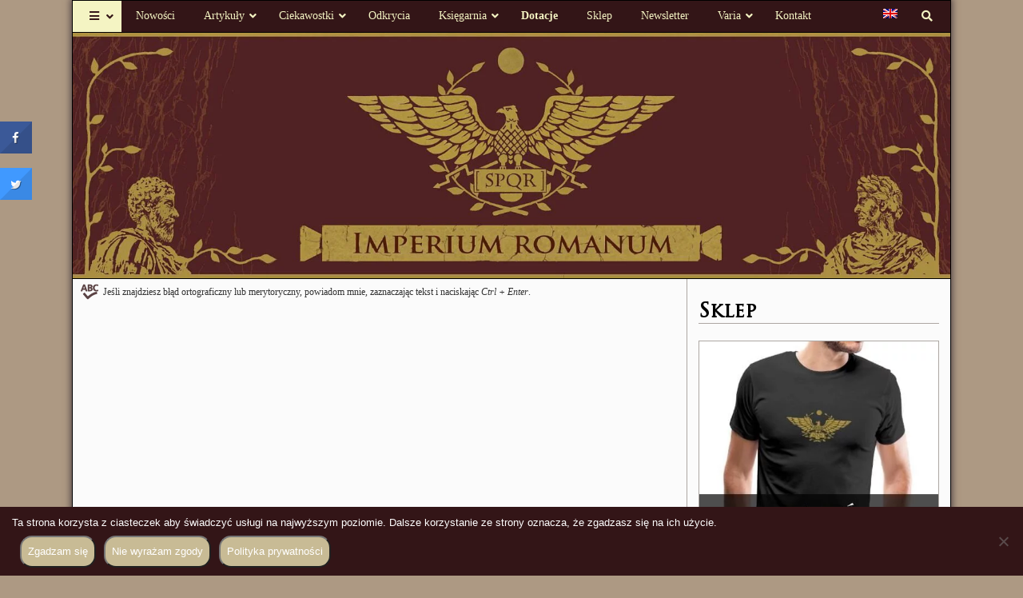

--- FILE ---
content_type: text/html; charset=UTF-8
request_url: https://imperiumromanum.pl/wojsko/wojsko-rzymskie-okresu-republiki/
body_size: 32239
content:
<!DOCTYPE html><html lang="pl-PL" prefix="og: https://ogp.me/ns#"><head ><meta charset="UTF-8"><link rel="preconnect" href="https://fonts.gstatic.com/" crossorigin /><meta http-equiv="X-UA-Compatible" content="IE=edge"><meta name="viewport" content="width=device-width, initial-scale=1"><link rel="alternate" type="application/rss+xml" title="RSS 2.0" href="https://imperiumromanum.pl/feed/" /><link rel="alternate" type="text/xml" title="RSS .92" href="https://imperiumromanum.pl/feed/rss/" /><link rel="preload" as="font" href="https://imperiumromanum.pl/wp-content/themes/romanum/fonts/Tiempos-de-Gloria.woff2" type="font/woff2" crossorigin><link rel="preload" as="font" href="https://imperiumromanum.pl/wp-content/themes/romanum/fonts/fontawesome-webfont.woff2" type="font/woff2" crossorigin><link rel="preload" as="style" href="https://imperiumromanum.pl/wp-content/plugins/sitepress-multilingual-cms/templates/language-switchers/menu-item/style.css"><link rel="preload" as="style" href="https://imperiumromanum.pl/wp-content/plugins/ubermenu/pro/assets/css/ubermenu.min.css"><link rel="preload" as="style" href="https://imperiumromanum.pl/wp-content/themes/romanum/css/menu.min.css"><link rel="preload" as="image" href="https://imperiumromanum.pl/wp-content/uploads/2015/01/TLO.jpg.webp"><link rel="preload" as="style" href="https://imperiumromanum.pl/wp-content/themes/romanum/css/footer.min.css"><title>Wojsko rzymskie okresu republiki « IMPERIUM ROMANUM</title><meta name="description" content="W czasie Republiki Rzymskiej zwrócono uwagę na sztywność falangi i odstąpiono od niej na rzecz taktyki manipularnej. Reforma wprowadził Marek Kamillus."/><meta name="robots" content="follow, index, max-snippet:-1, max-video-preview:-1, max-image-preview:large"/><link rel="canonical" href="https://imperiumromanum.pl/wojsko/wojsko-rzymskie-okresu-republiki/" /><meta property="og:locale" content="pl_PL" /><meta property="og:type" content="article" /><meta property="og:title" content="Wojsko rzymskie okresu republiki « IMPERIUM ROMANUM" /><meta property="og:description" content="W czasie Republiki Rzymskiej zwrócono uwagę na sztywność falangi i odstąpiono od niej na rzecz taktyki manipularnej. Reforma wprowadził Marek Kamillus." /><meta property="og:url" content="https://imperiumromanum.pl/wojsko/wojsko-rzymskie-okresu-republiki/" /><meta property="og:site_name" content="Imperium Romanum" /><meta property="og:updated_time" content="2022-07-19T22:33:53+02:00" /><meta property="og:image" content="https://imperiumromanum.pl/wp-content/uploads/2015/01/TLO.jpg" /><meta property="og:image:secure_url" content="https://imperiumromanum.pl/wp-content/uploads/2015/01/TLO.jpg" /><meta property="og:image:width" content="1598" /><meta property="og:image:height" content="446" /><meta property="og:image:alt" content="IMPERIUM ROMANUM" /><meta property="og:image:type" content="image/jpeg" /><meta name="twitter:card" content="summary_large_image" /><meta name="twitter:title" content="Wojsko rzymskie okresu republiki « IMPERIUM ROMANUM" /><meta name="twitter:description" content="W czasie Republiki Rzymskiej zwrócono uwagę na sztywność falangi i odstąpiono od niej na rzecz taktyki manipularnej. Reforma wprowadził Marek Kamillus." /><meta name="twitter:image" content="https://imperiumromanum.pl/wp-content/uploads/2015/01/TLO.jpg" /><meta name="twitter:label1" content="Czas czytania" /><meta name="twitter:data1" content="4 minuty" /><link rel='dns-prefetch' href='//www.googletagmanager.com' /><link rel='dns-prefetch' href='//fonts.googleapis.com' /><link rel='dns-prefetch' href='//pagead2.googlesyndication.com' /><link rel="alternate" title="oEmbed (JSON)" type="application/json+oembed" href="https://imperiumromanum.pl/wp-json/oembed/1.0/embed?url=https%3A%2F%2Fimperiumromanum.pl%2Fwojsko%2Fwojsko-rzymskie-okresu-republiki%2F" /><link rel="alternate" title="oEmbed (XML)" type="text/xml+oembed" href="https://imperiumromanum.pl/wp-json/oembed/1.0/embed?url=https%3A%2F%2Fimperiumromanum.pl%2Fwojsko%2Fwojsko-rzymskie-okresu-republiki%2F&#038;format=xml" /> <script>WebFontConfig={google:{families:["Noto Sans:400,700&display=swap"]}};if ( typeof WebFont === "object" && typeof WebFont.load === "function" ) { WebFont.load( WebFontConfig ); }</script><script data-optimized="1" src="https://imperiumromanum.pl/wp-content/plugins/litespeed-cache/assets/js/webfontloader.min.js"></script><link data-optimized="2" rel="stylesheet" href="https://imperiumromanum.pl/wp-content/litespeed/css/82050ea3f8045dbc2559139327d9754d.css?ver=593df" /><link rel='stylesheet' id='wpml-menu-item-0-css' href='https://imperiumromanum.pl/wp-content/plugins/sitepress-multilingual-cms/templates/language-switchers/menu-item/style.min.css' media='all' /><link rel='stylesheet' id='ubermenu-css' href='https://imperiumromanum.pl/wp-content/plugins/ubermenu/pro/assets/css/ubermenu.min.css' media='all' /><link rel='stylesheet' id='ubermenu-romanum-css' href='https://imperiumromanum.pl/wp-content/themes/romanum/css/menu.min.css' media='all' /><link rel='stylesheet' id='ubermenu-font-awesome-all-css' href='https://imperiumromanum.pl/wp-content/plugins/ubermenu/assets/fontawesome/css/all.min.css' media='all' /> <script data-cfasync="false" src="https://imperiumromanum.pl/wp-includes/js/jquery/jquery.min.js" id="jquery-core-js"></script> <script data-cfasync="false" src="https://imperiumromanum.pl/wp-content/themes/romanum/js/jquery-3.5.1.min.js" id="jquery-js"></script> <script data-cfasync="false" src="https://imperiumromanum.pl/wp-content/plugins/reading-progress-bar/public/js/rp-public.js" id="rp-public-scripts-js"></script> <script data-cfasync="false" src="https://imperiumromanum.pl/wp-content/plugins/sp-news-and-widget/assets/js/jquery.newstape.js" id="vnewsticker-js"></script> <script data-cfasync="false" src="https://imperiumromanum.pl/wp-content/plugins/sp-news-and-widget/assets/js/sp-news-public.js" id="sp-news-public-js"></script> <script data-cfasync="false" src="https://imperiumromanum.pl/wp-content/themes/romanum/js/jquery-migrate-3.3.1.min.js" id="jquery-migrate-js"></script> <script data-cfasync="false" src="https://imperiumromanum.pl/wp-content/themes/romanum/js/jquery.easing.1.3.js" id="jquery-easing-js"></script> <script data-cfasync="false" src="https://imperiumromanum.pl/wp-content/themes/romanum/js/script.js" id="custom-script-js"></script> <script data-cfasync="false" src="https://imperiumromanum.pl/wp-content/themes/romanum/js/jquery.fancybox.pack.js" id="fancybox-js"></script> <script data-cfasync="false" src="https://imperiumromanum.pl/wp-content/themes/romanum/js/zoom.min.js" id="zoom-js"></script> <script data-cfasync="false" src="https://imperiumromanum.pl/wp-content/themes/romanum/js/jquery.qtip.min.js" id="qtip-js"></script> 
 <script data-cfasync="false" src="https://www.googletagmanager.com/gtag/js?id=G-5547V6763W" id="google_gtagjs-js" async></script> <script id="google_gtagjs-js-after">window.dataLayer = window.dataLayer || [];function gtag(){dataLayer.push(arguments);}
gtag("set","linker",{"domains":["imperiumromanum.pl"]});
gtag("js", new Date());
gtag("set", "developer_id.dZTNiMT", true);
gtag("config", "G-5547V6763W");
//# sourceURL=google_gtagjs-js-after</script> <script data-cfasync="false" src="https://imperiumromanum.pl/wp-content/plugins/automatic-responsive-tables/js/script.js" id="rt_frontend_script-js"></script> <script></script><link rel="https://api.w.org/" href="https://imperiumromanum.pl/wp-json/" /><link rel="alternate" title="JSON" type="application/json" href="https://imperiumromanum.pl/wp-json/wp/v2/pages/1164" /><meta name="generator" content="WPML ver:4.8.6 stt:1,41;" /><meta name="generator" content="Site Kit by Google 1.170.0" /><style id="ubermenu-custom-generated-css">/** Font Awesome 4 Compatibility **/
.fa{font-style:normal;font-variant:normal;font-weight:normal;font-family:FontAwesome;}

/** UberMenu Custom Menu Styles (Customizer) **/
/* main */
 .ubermenu-main .ubermenu-submenu .ubermenu-item-header > .ubermenu-target:hover { color:#f4f4c3; }
 .ubermenu.ubermenu-main .ubermenu-item-normal > .ubermenu-target:hover, .ubermenu.ubermenu-main .ubermenu-item-normal.ubermenu-active > .ubermenu-target { background-color:#331517; }
 .ubermenu.ubermenu-main .ubermenu-tab.ubermenu-active > .ubermenu-target { background-color:#331517; }


/** UberMenu Custom Menu Item Styles (Menu Item Settings) **/
/* 66 */     .ubermenu .ubermenu-submenu.ubermenu-submenu-id-66 { width:420px; min-width:420px; }
/* 72586 */  .ubermenu .ubermenu-submenu.ubermenu-submenu-id-72586 { width:400px; min-width:400px; padding:0px; }
/* 72593 */  .ubermenu .ubermenu-submenu.ubermenu-submenu-id-72593 { width:400px; min-width:400px; padding:0px; }
/* 79792 */  .ubermenu .ubermenu-submenu.ubermenu-submenu-id-79792 { width:420px; min-width:420px; }
/* 41744 */  .ubermenu .ubermenu-submenu.ubermenu-submenu-id-41744 { width:420px; min-width:420px; }
/* 65 */     .ubermenu .ubermenu-submenu.ubermenu-submenu-id-65 { width:310px; min-width:310px; }
/* 35899 */  .ubermenu .ubermenu-submenu.ubermenu-submenu-id-35899 { width:310px; min-width:310px; }
/* 64 */     .ubermenu .ubermenu-submenu.ubermenu-submenu-id-64 { width:420px; min-width:420px; }
/* 68 */     .ubermenu .ubermenu-submenu.ubermenu-submenu-id-68 { width:310px; min-width:310px; }
/* 67 */     .ubermenu .ubermenu-submenu.ubermenu-submenu-id-67 { width:310px; min-width:310px; }
/* 69 */     .ubermenu .ubermenu-submenu.ubermenu-submenu-id-69 { width:400px; min-width:400px; }
/* 41924 */  .ubermenu .ubermenu-submenu.ubermenu-submenu-id-41924 { min-width:420px; }
/* 44838 */  .ubermenu .ubermenu-submenu.ubermenu-submenu-id-44838 { width:310px; min-width:310px; }
/* 41881 */  .ubermenu .ubermenu-submenu.ubermenu-submenu-id-41881 { width:310px; min-width:310px; }
/* 50845 */  .ubermenu .ubermenu-submenu.ubermenu-submenu-id-50845 { width:400px; min-width:400px; }


/** UberMenu Sticky CSS **/
 .ubermenu.ubermenu-sticky, .ubermenu-responsive-toggle.ubermenu-sticky{ z-index:1000; } .ubermenu-sticky.ubermenu-sticky-full-width{ left:0; width:100%; max-width:100%; }
 .ubermenu-sticky-full-width.ubermenu-sticky .ubermenu-nav{ padding-left:1px; }
@media screen and (max-width: 959px){ 
   .ubermenu-responsive-toggle.ubermenu-sticky{ height:43px; left:0; width:100% !important; } 
   .ubermenu.ubermenu-sticky{ margin-top:43px; left:0; width:100% !important; } 
  /* Mobile Sticky */
   .ubermenu.ubermenu-is-mobile.ubermenu-sticky { min-height:400px; max-height:600px; overflow-y:auto !important; -webkit-overflow-scrolling:touch; }
   .ubermenu.ubermenu-is-mobile.ubermenu-sticky > .ubermenu-nav{ height:100%; }
   .ubermenu.ubermenu-is-mobile.ubermenu-sticky .ubermenu-active > .ubermenu-submenu-drop{ max-height:none; }
}
/* Special Classes */  .ubermenu .ubermenu-item.um-sticky-only{ display:none !important; }  .ubermenu.ubermenu-sticky .ubermenu-item-level-0.um-sticky-only{ display:inline-block !important; }  .ubermenu.ubermenu-sticky .ubermenu-submenu .ubermenu-item.um-sticky-only{ display:block !important; }  .ubermenu .ubermenu-item-level-0.um-unsticky-only{ display:inline-block !important; }  .ubermenu .ubermenu-submenu .ubermenu-item.um-unsticky-only{ display:block !important; }  .ubermenu.ubermenu-sticky .ubermenu-item.um-unsticky-only{ display:none !important; }
@media screen and (min-width:783px){ .admin-bar  .ubermenu.ubermenu-sticky, .admin-bar  .ubermenu-responsive-toggle.ubermenu-sticky{ margin-top:32px; } }
@media screen and (min-width:783px) and (max-width:959px){ .admin-bar  .ubermenu.ubermenu-sticky{ margin-top:78px; } }
@media screen and (min-width:600px) and (max-width:782px){ .admin-bar  .ubermenu.ubermenu-sticky, .admin-bar  .ubermenu-responsive-toggle.ubermenu-sticky{ margin-top:46px; } .admin-bar  .ubermenu.ubermenu-sticky{ margin-top:89px; } }

/* Status: Loaded from Transient */</style><link rel='amphtml' href='https://imperiumromanum.pl/wojsko/wojsko-rzymskie-okresu-republiki/amp/' /> <script>var tegoDniaAjax = 'https://imperiumromanum.pl/wp-admin/admin-ajax.php';
		var thatDayAjax = 'https://imperiumromanum.pl/wp-admin/admin-ajax.php';</script> <script type="text/javascript" data-no-optimize="1">function framNavOpen() {
document.getElementById("frameNav").style.width = "100%";
}
function framNavClose() {
document.getElementById("frameNav").style.width = "0%";
parent.location.href = location.href;
}
if (parent.frames.length > 0) { parent.location.href = location.href; }
function framNavCheck() {
if(top != self) { framNavOpen() }
}</script> <meta name="google-adsense-platform-account" content="ca-host-pub-2644536267352236"><meta name="google-adsense-platform-domain" content="sitekit.withgoogle.com"><meta name="onesignal" content="wordpress-plugin"/> <script>window.OneSignalDeferred = window.OneSignalDeferred || [];

      OneSignalDeferred.push(function(OneSignal) {
        var oneSignal_options = {};
        window._oneSignalInitOptions = oneSignal_options;

        oneSignal_options['serviceWorkerParam'] = { scope: '/' };
oneSignal_options['serviceWorkerPath'] = 'OneSignalSDKWorker.js.php';

        OneSignal.Notifications.setDefaultUrl("https://imperiumromanum.pl");

        oneSignal_options['wordpress'] = true;
oneSignal_options['appId'] = 'fd9fac05-a9fb-4622-bf87-aed9f0acde24';
oneSignal_options['allowLocalhostAsSecureOrigin'] = true;
oneSignal_options['welcomeNotification'] = { };
oneSignal_options['welcomeNotification']['title'] = "";
oneSignal_options['welcomeNotification']['message'] = "Thanks for subscribing!";
oneSignal_options['path'] = "https://imperiumromanum.pl/wp-content/plugins/onesignal-free-web-push-notifications/sdk_files/";
oneSignal_options['safari_web_id'] = "web.onesignal.auto.5462a642-4744-4944-be08-d03aa1430cc8";
oneSignal_options['promptOptions'] = { };
oneSignal_options['notifyButton'] = { };
oneSignal_options['notifyButton']['enable'] = true;
oneSignal_options['notifyButton']['position'] = 'bottom-left';
oneSignal_options['notifyButton']['theme'] = 'default';
oneSignal_options['notifyButton']['size'] = 'medium';
oneSignal_options['notifyButton']['showCredit'] = false;
oneSignal_options['notifyButton']['text'] = {};
oneSignal_options['notifyButton']['text']['tip.state.unsubscribed'] = 'Subscribe to notifications';
oneSignal_options['notifyButton']['text']['tip.state.subscribed'] = 'You&#039;re subscribed to notifications';
oneSignal_options['notifyButton']['text']['tip.state.blocked'] = 'You&#039;ve blocked notifications';
oneSignal_options['notifyButton']['text']['message.action.subscribed'] = 'Thanks for subscribing!';
oneSignal_options['notifyButton']['text']['message.action.resubscribed'] = 'You&#039;re subscribed to notifications';
oneSignal_options['notifyButton']['text']['message.action.unsubscribed'] = 'You won&#039;t receive notifications again';
oneSignal_options['notifyButton']['text']['dialog.main.title'] = 'Manage site notifications';
oneSignal_options['notifyButton']['text']['dialog.main.button.subscribe'] = 'Subscribe';
oneSignal_options['notifyButton']['text']['dialog.main.button.unsubscribe'] = 'Unsubscribe';
oneSignal_options['notifyButton']['text']['dialog.blocked.title'] = 'Unblock Notifications';
oneSignal_options['notifyButton']['text']['dialog.blocked.message'] = 'Follow these insyructions to subscribe:';
              OneSignal.init(window._oneSignalInitOptions);
              OneSignal.Slidedown.promptPush()      });

      function documentInitOneSignal() {
        var oneSignal_elements = document.getElementsByClassName("OneSignal-prompt");

        var oneSignalLinkClickHandler = function(event) { OneSignal.Notifications.requestPermission(); event.preventDefault(); };        for(var i = 0; i < oneSignal_elements.length; i++)
          oneSignal_elements[i].addEventListener('click', oneSignalLinkClickHandler, false);
      }

      if (document.readyState === 'complete') {
           documentInitOneSignal();
      }
      else {
           window.addEventListener("load", function(event){
               documentInitOneSignal();
          });
      }</script> <meta name="generator" content="Powered by WPBakery Page Builder - drag and drop page builder for WordPress."/> <script async src="https://pagead2.googlesyndication.com/pagead/js/adsbygoogle.js?client=ca-pub-1752121314293437&amp;host=ca-host-pub-2644536267352236" crossorigin="anonymous"></script> 
 <script>(function(w,d,s,l,i){w[l]=w[l]||[];w[l].push({'gtm.start':
new Date().getTime(),event:'gtm.js'});var f=d.getElementsByTagName(s)[0],
j=d.createElement(s),dl=l!='dataLayer'?'&l='+l:'';j.async=true;j.src=
'https://www.googletagmanager.com/gtm.js?id='+i+dl;f.parentNode.insertBefore(j,f);
})(window,document,'script','dataLayer','GTM-NNJ3QS');</script> <link rel="icon" href="https://imperiumromanum.pl/wp-content/uploads/2015/01/LOGO512-120x120.jpg" sizes="32x32" /><link rel="icon" href="https://imperiumromanum.pl/wp-content/uploads/2015/01/LOGO512-200x200.jpg" sizes="192x192" /><link rel="apple-touch-icon" href="https://imperiumromanum.pl/wp-content/uploads/2015/01/LOGO512-200x200.jpg" /><meta name="msapplication-TileImage" content="https://imperiumromanum.pl/wp-content/uploads/2015/01/LOGO512-400x400.jpg" />
<noscript><style>.wpb_animate_when_almost_visible { opacity: 1; }</style></noscript> <script data-ad-client="ca-pub-1752121314293437" async src="https://pagead2.googlesyndication.com/pagead/js/adsbygoogle.js"></script> <link rel='stylesheet' id='footer-css' href='https://imperiumromanum.pl/wp-content/themes/romanum/css/footer.min.css' media='all' /></head><body class="wp-singular page-template-default page page-id-1164 page-child parent-pageid-53 wp-theme-romanum cookies-not-set wpb-js-composer js-comp-ver-8.7.2 vc_responsive" onload="framNavCheck()"><noscript><iframe data-lazyloaded="1" src="about:blank" data-src="https://www.googletagmanager.com/ns.html?id=GTM-NNJ3QS" height="0" width="0" style="display:none;visibility:hidden"></iframe><noscript><iframe src="https://www.googletagmanager.com/ns.html?id=GTM-NNJ3QS" height="0" width="0" style="display:none;visibility:hidden"></iframe></noscript></noscript><div id="frameNav" class="overlay"><div class="overlay-content"><p>Ta strona nie może być wyświetlana w ramkach</p><p class="dalej"><a href="javascript:void(0)" class="menu" onclick="framNavClose()"><em>Przejdź do strony</em></a></p></div></div><div id="main"><header id="header"><div class="container"><div class="container-inner"><div class="row wpb_row row-fluid vc_custom_1420992222470 row-has-fill"><div class="wpb_column vc_column_container col-sm-12 col-has-fill"><div class="vc_column-inner vc_custom_1420992207146"><div class="wpb_wrapper"><div class="wpb_text_column wpb_content_element vc_custom_1420992230388" ><div class="wpb_wrapper"><a class="ubermenu-responsive-toggle ubermenu-responsive-toggle-main ubermenu-skin-romanum ubermenu-loc- ubermenu-responsive-toggle-content-align-left ubermenu-responsive-toggle-align-full " tabindex="0" data-ubermenu-target="ubermenu-main-2"   aria-label="Toggle MENU GŁÓWNE"><i class="fas fa-bars" ></i>Menu</a><nav id="ubermenu-main-2" class="ubermenu ubermenu-nojs ubermenu-main ubermenu-menu-2 ubermenu-responsive ubermenu-responsive-default ubermenu-responsive-collapse ubermenu-horizontal ubermenu-transition-none ubermenu-trigger-hover ubermenu-skin-romanum  ubermenu-bar-align-full ubermenu-items-align-left ubermenu-bound ubermenu-disable-submenu-scroll ubermenu-sub-indicators ubermenu-retractors-responsive ubermenu-submenu-indicator-closes"><ul id="ubermenu-nav-main-2" class="ubermenu-nav" data-title="MENU GŁÓWNE"><li id="menu-item-72584" class="ubermenu-item ubermenu-item-type-custom ubermenu-item-object-custom ubermenu-item-has-children ubermenu-item-72584 ubermenu-item-level-0 ubermenu-column ubermenu-column-auto ubermenu-has-submenu-drop ubermenu-has-submenu-flyout" data-ubermenu-trigger="hover_intent" ><span class="ubermenu-target ubermenu-target-with-icon ubermenu-item-layout-default ubermenu-item-layout-icon_left ubermenu-item-notext" tabindex="0"><i class="ubermenu-icon fas fa-bars" ></i><i class='ubermenu-sub-indicator fas fa-angle-down'></i></span><ul  class="ubermenu-submenu ubermenu-submenu-id-72584 ubermenu-submenu-type-flyout ubermenu-submenu-drop ubermenu-submenu-align-left_edge_item ubermenu-submenu-padded ubermenu-submenu-grid"  ><li id="menu-item-70" class="ubermenu-item ubermenu-item-type-post_type ubermenu-item-object-page ubermenu-item-has-children ubermenu-item-70 ubermenu-item-auto ubermenu-item-normal ubermenu-item-level-1 ubermenu-has-submenu-drop ubermenu-has-submenu-flyout" ><a class="ubermenu-target ubermenu-item-layout-default ubermenu-item-layout-text_only" title="Ustrój, władza, prawo i dyplomacja starożytnego Rzymu" href="https://imperiumromanum.pl/ustroj/"><span class="ubermenu-target-title ubermenu-target-text">Ustrój</span><i class='ubermenu-sub-indicator fas fa-angle-down'></i></a><ul  class="ubermenu-submenu ubermenu-submenu-id-70 ubermenu-submenu-type-auto ubermenu-submenu-type-flyout ubermenu-submenu-drop ubermenu-submenu-align-left_edge_item ubermenu-autoclear ubermenu-submenu-padded"  ><li id="menu-item-172" class="ubermenu-item ubermenu-item-type-post_type ubermenu-item-object-page ubermenu-item-172 ubermenu-item-auto ubermenu-item-normal ubermenu-item-level-3" ><a class="ubermenu-target ubermenu-item-layout-icon_left ubermenu-content-align-left" title="Królestwo rzymskie" href="https://imperiumromanum.pl/ustroj/krolestwo-rzymskie/"><span class="ubermenu-target-title ubermenu-target-text">Królestwo</span></a></li><li id="menu-item-190" class="ubermenu-item ubermenu-item-type-post_type ubermenu-item-object-page ubermenu-item-190 ubermenu-item-auto ubermenu-item-normal ubermenu-item-level-3" ><a class="ubermenu-target ubermenu-item-layout-default ubermenu-item-layout-text_only" title="Republika rzymska" href="https://imperiumromanum.pl/ustroj/republika-rzymska/"><span class="ubermenu-target-title ubermenu-target-text">Republika</span></a></li><li id="menu-item-383" class="ubermenu-item ubermenu-item-type-post_type ubermenu-item-object-page ubermenu-item-383 ubermenu-item-auto ubermenu-item-normal ubermenu-item-level-3" ><a class="ubermenu-target ubermenu-item-layout-default ubermenu-item-layout-text_only" title="Cesarstwo rzymskie" href="https://imperiumromanum.pl/ustroj/cesarstwo-rzymskie/"><span class="ubermenu-target-title ubermenu-target-text">Cesarstwo</span></a></li><li id="menu-item-386" class="ubermenu-item ubermenu-item-type-post_type ubermenu-item-object-page ubermenu-item-386 ubermenu-item-auto ubermenu-item-normal ubermenu-item-level-3" ><a class="ubermenu-target ubermenu-item-layout-default ubermenu-item-layout-text_only" title="Dyplomacja rzymska" href="https://imperiumromanum.pl/ustroj/dyplomacja-rzymska/"><span class="ubermenu-target-title ubermenu-target-text">Dyplomacja</span></a></li><li id="menu-item-390" class="ubermenu-item ubermenu-item-type-post_type ubermenu-item-object-page ubermenu-item-390 ubermenu-item-auto ubermenu-item-normal ubermenu-item-level-3" ><a class="ubermenu-target ubermenu-item-layout-default ubermenu-item-layout-text_only" title="Prawo rzymskie" href="https://imperiumromanum.pl/ustroj/prawo-rzymskie/"><span class="ubermenu-target-title ubermenu-target-text">Prawo</span></a></li><li id="menu-item-393" class="ubermenu-item ubermenu-item-type-post_type ubermenu-item-object-page ubermenu-item-393 ubermenu-item-auto ubermenu-item-normal ubermenu-item-level-3" ><a class="ubermenu-target ubermenu-item-layout-default ubermenu-item-layout-text_only" title="Salut rzymski" href="https://imperiumromanum.pl/ustroj/salut-rzymski/"><span class="ubermenu-target-title ubermenu-target-text">Salut</span></a></li><li id="menu-item-397" class="ubermenu-item ubermenu-item-type-post_type ubermenu-item-object-page ubermenu-item-397 ubermenu-item-auto ubermenu-item-normal ubermenu-item-level-3" ><a class="ubermenu-target ubermenu-item-layout-default ubermenu-item-layout-text_only" title="Tytuły rzymskie" href="https://imperiumromanum.pl/ustroj/tytuly-rzymskie/"><span class="ubermenu-target-title ubermenu-target-text">Tytuły</span></a></li><li id="menu-item-403" class="ubermenu-item ubermenu-item-type-post_type ubermenu-item-object-page ubermenu-item-403 ubermenu-item-auto ubermenu-item-normal ubermenu-item-level-3" ><a class="ubermenu-target ubermenu-item-layout-default ubermenu-item-layout-text_only" title="Triumf rzymski" href="https://imperiumromanum.pl/ustroj/triumf-rzymski/"><span class="ubermenu-target-title ubermenu-target-text">Triumf</span></a></li><li class="ubermenu-retractor ubermenu-retractor-mobile"><i class="fas fa-times"></i> Ukryj</li></ul></li><li id="menu-item-69" class="ubermenu-item ubermenu-item-type-post_type ubermenu-item-object-page ubermenu-item-has-children ubermenu-item-69 ubermenu-item-auto ubermenu-item-normal ubermenu-item-level-1 ubermenu-has-submenu-drop ubermenu-has-submenu-mega ubermenu-relative" ><a class="ubermenu-target ubermenu-item-layout-default ubermenu-item-layout-text_only" title="Społeczeństwo starożytnego Rzymu" href="https://imperiumromanum.pl/spoleczenstwo/"><span class="ubermenu-target-title ubermenu-target-text">Społeczeństwo</span><i class='ubermenu-sub-indicator fas fa-angle-down'></i></a><ul  class="ubermenu-submenu ubermenu-submenu-id-69 ubermenu-submenu-type-mega ubermenu-submenu-drop ubermenu-submenu-align-vertical_parent_item ubermenu-autoclear ubermenu-submenu-padded"  ><li id="menu-item-701" class="ubermenu-item ubermenu-item-type-post_type ubermenu-item-object-page ubermenu-item-701 ubermenu-item-auto ubermenu-item-header ubermenu-item-level-3 ubermenu-column ubermenu-column-1-3" ><a class="ubermenu-target ubermenu-item-layout-default ubermenu-item-layout-text_only" title="Higiena antycznych Rzymian" href="https://imperiumromanum.pl/spoleczenstwo/higiena-antycznych-rzymian/"><span class="ubermenu-target-title ubermenu-target-text">Higiena</span></a></li><li id="menu-item-700" class="ubermenu-item ubermenu-item-type-post_type ubermenu-item-object-page ubermenu-item-700 ubermenu-item-auto ubermenu-item-header ubermenu-item-level-3 ubermenu-column ubermenu-column-1-3" ><a class="ubermenu-target ubermenu-item-layout-default ubermenu-item-layout-text_only" title="Kobieta rzymska" href="https://imperiumromanum.pl/spoleczenstwo/kobieta-rzymska/"><span class="ubermenu-target-title ubermenu-target-text">Kobieta</span></a></li><li id="menu-item-117987" class="ubermenu-item ubermenu-item-type-post_type ubermenu-item-object-page ubermenu-item-117987 ubermenu-item-auto ubermenu-item-header ubermenu-item-level-3 ubermenu-column ubermenu-column-1-3" ><a class="ubermenu-target ubermenu-item-layout-default ubermenu-item-layout-text_only" href="https://imperiumromanum.pl/spoleczenstwo/malzenstwo-i-zycie-intymne-rzymian/"><span class="ubermenu-target-title ubermenu-target-text">Małżeństwo i życie intymne Rzymian</span></a></li><li id="menu-item-699" class="ubermenu-item ubermenu-item-type-post_type ubermenu-item-object-page ubermenu-item-699 ubermenu-item-auto ubermenu-item-header ubermenu-item-level-3 ubermenu-column ubermenu-column-1-3" ><a class="ubermenu-target ubermenu-item-layout-default ubermenu-item-layout-text_only" title="Medycyna rzymska" href="https://imperiumromanum.pl/spoleczenstwo/medycyna-rzymska/"><span class="ubermenu-target-title ubermenu-target-text">Medycyna</span></a></li><li id="menu-item-695" class="ubermenu-item ubermenu-item-type-post_type ubermenu-item-object-page ubermenu-item-695 ubermenu-item-auto ubermenu-item-header ubermenu-item-level-3 ubermenu-column ubermenu-column-1-3" ><a class="ubermenu-target ubermenu-item-layout-default ubermenu-item-layout-text_only" title="Podejście do życia Rzymian" href="https://imperiumromanum.pl/spoleczenstwo/podejscie-zycia-rzymian/"><span class="ubermenu-target-title ubermenu-target-text">Podejście do życia</span></a></li><li id="menu-item-698" class="ubermenu-item ubermenu-item-type-post_type ubermenu-item-object-page ubermenu-item-698 ubermenu-item-auto ubermenu-item-header ubermenu-item-level-3 ubermenu-column ubermenu-column-1-3" ><a class="ubermenu-target ubermenu-item-layout-default ubermenu-item-layout-text_only" title="Pogrzeb rzymski" href="https://imperiumromanum.pl/spoleczenstwo/pogrzeb-rzymski/"><span class="ubermenu-target-title ubermenu-target-text">Pogrzeb</span></a></li><li id="menu-item-697" class="ubermenu-item ubermenu-item-type-post_type ubermenu-item-object-page ubermenu-item-697 ubermenu-item-auto ubermenu-item-header ubermenu-item-level-3 ubermenu-column ubermenu-column-1-3" ><a class="ubermenu-target ubermenu-item-layout-default ubermenu-item-layout-text_only" title="Pomoc społeczna w starożytnym Rzymie" href="https://imperiumromanum.pl/spoleczenstwo/pomoc-spoleczna-w-starozytnym-rzymie/"><span class="ubermenu-target-title ubermenu-target-text">Pomoc społeczna</span></a></li><li id="menu-item-694" class="ubermenu-item ubermenu-item-type-post_type ubermenu-item-object-page ubermenu-item-694 ubermenu-item-auto ubermenu-item-header ubermenu-item-level-3 ubermenu-column ubermenu-column-1-3" ><a class="ubermenu-target ubermenu-item-layout-default ubermenu-item-layout-text_only" title="Populacja Imperium Rzymskiego" href="https://imperiumromanum.pl/spoleczenstwo/populacja-imperium-rzymskiego/"><span class="ubermenu-target-title ubermenu-target-text">Populacja</span></a></li><li id="menu-item-696" class="ubermenu-item ubermenu-item-type-post_type ubermenu-item-object-page ubermenu-item-696 ubermenu-item-auto ubermenu-item-header ubermenu-item-level-3 ubermenu-column ubermenu-column-1-3" ><a class="ubermenu-target ubermenu-item-layout-default ubermenu-item-layout-text_only" title="Poród i opieka nad dzieckiem w starożytnym Rzymie" href="https://imperiumromanum.pl/spoleczenstwo/porod-opieka-nad-dzieckiem-w-starozytnym-rzymie/"><span class="ubermenu-target-title ubermenu-target-text">Poród i opieka nad dzieckiem</span></a></li><li id="menu-item-693" class="ubermenu-item ubermenu-item-type-post_type ubermenu-item-object-page ubermenu-item-693 ubermenu-item-auto ubermenu-item-header ubermenu-item-level-3 ubermenu-column ubermenu-column-1-3" ><a class="ubermenu-target ubermenu-item-layout-default ubermenu-item-layout-text_only" title="Przydomki i imiona rzymskie" href="https://imperiumromanum.pl/spoleczenstwo/przydomki-imiona-rzymskie/"><span class="ubermenu-target-title ubermenu-target-text">Przydomki i imiona</span></a></li><li id="menu-item-692" class="ubermenu-item ubermenu-item-type-post_type ubermenu-item-object-page ubermenu-item-692 ubermenu-item-auto ubermenu-item-header ubermenu-item-level-3 ubermenu-column ubermenu-column-1-3" ><a class="ubermenu-target ubermenu-item-layout-default ubermenu-item-layout-text_only" title="Rozrywka w starożytnym Rzymie" href="https://imperiumromanum.pl/spoleczenstwo/rozrywka-w-starozytnym-rzymie/"><span class="ubermenu-target-title ubermenu-target-text">Rozrywka</span></a></li><li id="menu-item-702" class="ubermenu-item ubermenu-item-type-post_type ubermenu-item-object-page ubermenu-item-702 ubermenu-item-auto ubermenu-item-header ubermenu-item-level-3 ubermenu-column ubermenu-column-1-3" ><a class="ubermenu-target ubermenu-item-layout-default ubermenu-item-layout-text_only" title="Ubiór starożytnych Rzymian" href="https://imperiumromanum.pl/spoleczenstwo/ubior-starozytnych-rzymian/"><span class="ubermenu-target-title ubermenu-target-text">Ubiór</span></a></li><li id="menu-item-703" class="ubermenu-item ubermenu-item-type-post_type ubermenu-item-object-page ubermenu-item-703 ubermenu-item-auto ubermenu-item-header ubermenu-item-level-3 ubermenu-column ubermenu-column-1-3" ><a class="ubermenu-target ubermenu-item-layout-default ubermenu-item-layout-text_only" title="Warstwy społeczne starożytnego Rzymu" href="https://imperiumromanum.pl/spoleczenstwo/warstwy-spoleczne-starozytnego-rzymu/"><span class="ubermenu-target-title ubermenu-target-text">Warstwy społeczne</span></a></li><li id="menu-item-709" class="ubermenu-item ubermenu-item-type-post_type ubermenu-item-object-page ubermenu-item-709 ubermenu-item-auto ubermenu-item-header ubermenu-item-level-3 ubermenu-column ubermenu-column-1-3" ><a class="ubermenu-target ubermenu-item-layout-default ubermenu-item-layout-text_only" title="Wolny czas w starożytnym Rzymie" href="https://imperiumromanum.pl/spoleczenstwo/wolny-czas-w-starozytnym-rzymie/"><span class="ubermenu-target-title ubermenu-target-text">Wolny czas</span></a></li><li id="menu-item-710" class="ubermenu-item ubermenu-item-type-post_type ubermenu-item-object-page ubermenu-item-710 ubermenu-item-auto ubermenu-item-header ubermenu-item-level-3 ubermenu-column ubermenu-column-1-3" ><a class="ubermenu-target ubermenu-item-layout-default ubermenu-item-layout-text_only" title="Wychowanie antycznych Rzymian" href="https://imperiumromanum.pl/spoleczenstwo/wychowanie-antycznych-rzymian/"><span class="ubermenu-target-title ubermenu-target-text">Wychowanie</span></a></li><li id="menu-item-708" class="ubermenu-item ubermenu-item-type-post_type ubermenu-item-object-page ubermenu-item-708 ubermenu-item-auto ubermenu-item-header ubermenu-item-level-3 ubermenu-column ubermenu-column-1-3" ><a class="ubermenu-target ubermenu-item-layout-default ubermenu-item-layout-text_only" title="Zarobki starożytnych Rzymian" href="https://imperiumromanum.pl/spoleczenstwo/zarobki-starozytnych-rzymian/"><span class="ubermenu-target-title ubermenu-target-text">Zarobki</span></a></li><li id="menu-item-707" class="ubermenu-item ubermenu-item-type-post_type ubermenu-item-object-page ubermenu-item-707 ubermenu-item-auto ubermenu-item-header ubermenu-item-level-3 ubermenu-column ubermenu-column-1-3" ><a class="ubermenu-target ubermenu-item-layout-default ubermenu-item-layout-text_only" title="Zwyczaje żywieniowe Rzymian" href="https://imperiumromanum.pl/spoleczenstwo/zwyczaje-zywieniowe-rzymian/"><span class="ubermenu-target-title ubermenu-target-text">Zwyczaje żywieniowe</span></a></li><li id="menu-item-706" class="ubermenu-item ubermenu-item-type-post_type ubermenu-item-object-page ubermenu-item-706 ubermenu-item-auto ubermenu-item-header ubermenu-item-level-3 ubermenu-column ubermenu-column-1-3" ><a class="ubermenu-target ubermenu-item-layout-default ubermenu-item-layout-text_only" title="Żebractwo w antycznym Rzymie" href="https://imperiumromanum.pl/spoleczenstwo/zebractwo-w-antycznym-rzymie/"><span class="ubermenu-target-title ubermenu-target-text">Żebractwo</span></a></li><li id="menu-item-704" class="ubermenu-item ubermenu-item-type-post_type ubermenu-item-object-page ubermenu-item-704 ubermenu-item-auto ubermenu-item-header ubermenu-item-level-3 ubermenu-column ubermenu-column-1-3" ><a class="ubermenu-target ubermenu-item-layout-default ubermenu-item-layout-text_only" title="Życie warstw społecznych w starożytnym Rzymie" href="https://imperiumromanum.pl/spoleczenstwo/zycie-warstw-spolecznych-w-starozytnym-rzymie/"><span class="ubermenu-target-title ubermenu-target-text">Życie warstw społecznych</span></a></li><li class="ubermenu-retractor ubermenu-retractor-mobile"><i class="fas fa-times"></i> Ukryj</li></ul></li><li id="menu-item-68" class="ubermenu-item ubermenu-item-type-post_type ubermenu-item-object-page ubermenu-item-has-children ubermenu-item-68 ubermenu-item-auto ubermenu-item-normal ubermenu-item-level-1 ubermenu-has-submenu-drop ubermenu-has-submenu-mega ubermenu-relative" ><a class="ubermenu-target ubermenu-item-layout-default ubermenu-item-layout-text_only" title="Kultura starożytnego Rzymu" href="https://imperiumromanum.pl/kultura/"><span class="ubermenu-target-title ubermenu-target-text">Kultura</span><i class='ubermenu-sub-indicator fas fa-angle-down'></i></a><ul  class="ubermenu-submenu ubermenu-submenu-id-68 ubermenu-submenu-type-mega ubermenu-submenu-drop ubermenu-submenu-align-vertical_parent_item ubermenu-autoclear ubermenu-submenu-padded"  ><li id="menu-item-1022" class="ubermenu-item ubermenu-item-type-post_type ubermenu-item-object-page ubermenu-item-1022 ubermenu-item-auto ubermenu-item-header ubermenu-item-level-3 ubermenu-column ubermenu-column-1-2" ><a class="ubermenu-target ubermenu-item-layout-default ubermenu-item-layout-text_only" title="Alfabet łaciński" href="https://imperiumromanum.pl/kultura/alfabet-lacinski/"><span class="ubermenu-target-title ubermenu-target-text">Alfabet łaciński</span></a></li><li id="menu-item-1021" class="ubermenu-item ubermenu-item-type-post_type ubermenu-item-object-page ubermenu-item-1021 ubermenu-item-auto ubermenu-item-header ubermenu-item-level-3 ubermenu-column ubermenu-column-1-2" ><a class="ubermenu-target ubermenu-item-layout-default ubermenu-item-layout-text_only" title="Architektura rzymska" href="https://imperiumromanum.pl/kultura/architektura-rzymska/"><span class="ubermenu-target-title ubermenu-target-text">Architektura</span></a></li><li id="menu-item-1020" class="ubermenu-item ubermenu-item-type-post_type ubermenu-item-object-page ubermenu-item-1020 ubermenu-item-auto ubermenu-item-header ubermenu-item-level-3 ubermenu-column ubermenu-column-1-2" ><a class="ubermenu-target ubermenu-item-layout-default ubermenu-item-layout-text_only" title="Cyfry i liczby rzymskie" href="https://imperiumromanum.pl/kultura/cyfry-liczby-rzymskie/"><span class="ubermenu-target-title ubermenu-target-text">Cyfry i liczby</span></a></li><li id="menu-item-1019" class="ubermenu-item ubermenu-item-type-post_type ubermenu-item-object-page ubermenu-item-1019 ubermenu-item-auto ubermenu-item-header ubermenu-item-level-3 ubermenu-column ubermenu-column-1-2" ><a class="ubermenu-target ubermenu-item-layout-default ubermenu-item-layout-text_only" title="Legendy rzymskie" href="https://imperiumromanum.pl/kultura/legendy-rzymskie/"><span class="ubermenu-target-title ubermenu-target-text">Legendy</span></a></li><li id="menu-item-1018" class="ubermenu-item ubermenu-item-type-post_type ubermenu-item-object-page ubermenu-item-1018 ubermenu-item-auto ubermenu-item-header ubermenu-item-level-3 ubermenu-column ubermenu-column-1-2" ><a class="ubermenu-target ubermenu-item-layout-default ubermenu-item-layout-text_only" title="Literatura rzymska" href="https://imperiumromanum.pl/kultura/literatura-rzymska/"><span class="ubermenu-target-title ubermenu-target-text">Literatura</span></a></li><li id="menu-item-1017" class="ubermenu-item ubermenu-item-type-post_type ubermenu-item-object-page ubermenu-item-1017 ubermenu-item-auto ubermenu-item-header ubermenu-item-level-3 ubermenu-column ubermenu-column-1-2" ><a class="ubermenu-target ubermenu-item-layout-default ubermenu-item-layout-text_only" title="Malarstwo rzymskie" href="https://imperiumromanum.pl/kultura/malarstwo-rzymskie/"><span class="ubermenu-target-title ubermenu-target-text">Malarstwo</span></a></li><li id="menu-item-1016" class="ubermenu-item ubermenu-item-type-post_type ubermenu-item-object-page ubermenu-item-1016 ubermenu-item-auto ubermenu-item-header ubermenu-item-level-3 ubermenu-column ubermenu-column-1-2" ><a class="ubermenu-target ubermenu-item-layout-default ubermenu-item-layout-text_only" title="Mozaika rzymska" href="https://imperiumromanum.pl/kultura/mozaika-rzymska/"><span class="ubermenu-target-title ubermenu-target-text">Mozaika</span></a></li><li id="menu-item-1015" class="ubermenu-item ubermenu-item-type-post_type ubermenu-item-object-page ubermenu-item-1015 ubermenu-item-auto ubermenu-item-header ubermenu-item-level-3 ubermenu-column ubermenu-column-1-2" ><a class="ubermenu-target ubermenu-item-layout-default ubermenu-item-layout-text_only" title="Muzyka rzymska" href="https://imperiumromanum.pl/kultura/muzyka-rzymska/"><span class="ubermenu-target-title ubermenu-target-text">Muzyka</span></a></li><li id="menu-item-1014" class="ubermenu-item ubermenu-item-type-post_type ubermenu-item-object-page ubermenu-item-1014 ubermenu-item-auto ubermenu-item-header ubermenu-item-level-3 ubermenu-column ubermenu-column-1-2" ><a class="ubermenu-target ubermenu-item-layout-default ubermenu-item-layout-text_only" title="Myśl rzymska" href="https://imperiumromanum.pl/kultura/mysl-rzymska/"><span class="ubermenu-target-title ubermenu-target-text">Myśl</span></a></li><li id="menu-item-1013" class="ubermenu-item ubermenu-item-type-post_type ubermenu-item-object-page ubermenu-item-1013 ubermenu-item-auto ubermenu-item-header ubermenu-item-level-3 ubermenu-column ubermenu-column-1-2" ><a class="ubermenu-target ubermenu-item-layout-default ubermenu-item-layout-text_only" title="Romanizacja" href="https://imperiumromanum.pl/kultura/romanizacja/"><span class="ubermenu-target-title ubermenu-target-text">Romanizacja</span></a></li><li id="menu-item-1012" class="ubermenu-item ubermenu-item-type-post_type ubermenu-item-object-page ubermenu-item-1012 ubermenu-item-auto ubermenu-item-header ubermenu-item-level-3 ubermenu-column ubermenu-column-1-2" ><a class="ubermenu-target ubermenu-item-layout-default ubermenu-item-layout-text_only" title="Rzeźbiarstwo rzymskie" href="https://imperiumromanum.pl/kultura/rzezbiarstwo-rzymskie/"><span class="ubermenu-target-title ubermenu-target-text">Rzeźbiarstwo</span></a></li><li id="menu-item-1011" class="ubermenu-item ubermenu-item-type-post_type ubermenu-item-object-page ubermenu-item-1011 ubermenu-item-auto ubermenu-item-header ubermenu-item-level-3 ubermenu-column ubermenu-column-1-2" ><a class="ubermenu-target ubermenu-item-layout-default ubermenu-item-layout-text_only" title="Sentencje łacińskie" href="https://imperiumromanum.pl/kultura/sentencje-lacinskie/"><span class="ubermenu-target-title ubermenu-target-text">Sentencje łacińskie</span></a></li><li id="menu-item-1010" class="ubermenu-item ubermenu-item-type-post_type ubermenu-item-object-page ubermenu-item-1010 ubermenu-item-auto ubermenu-item-header ubermenu-item-level-3 ubermenu-column ubermenu-column-1-2" ><a class="ubermenu-target ubermenu-item-layout-default ubermenu-item-layout-text_only" title="Teksty źródłowe antycznego Rzymu" href="https://imperiumromanum.pl/kultura/teksty-zrodlowe/"><span class="ubermenu-target-title ubermenu-target-text">Teksty źródłowe</span></a></li><li id="menu-item-1009" class="ubermenu-item ubermenu-item-type-post_type ubermenu-item-object-page ubermenu-item-1009 ubermenu-item-auto ubermenu-item-header ubermenu-item-level-3 ubermenu-column ubermenu-column-1-2" ><a class="ubermenu-target ubermenu-item-layout-default ubermenu-item-layout-text_only" title="Wynalazki i osiągnięcia rzymskie" href="https://imperiumromanum.pl/kultura/wynalazki-i-osiagniecia-rzymskie/"><span class="ubermenu-target-title ubermenu-target-text">Wynalazki i osiągnięcia</span></a></li><li id="menu-item-1008" class="ubermenu-item ubermenu-item-type-post_type ubermenu-item-object-page ubermenu-item-1008 ubermenu-item-auto ubermenu-item-header ubermenu-item-level-3 ubermenu-column ubermenu-column-1-2" ><a class="ubermenu-target ubermenu-item-layout-default ubermenu-item-layout-text_only" title="Złote myśli Rzymian" href="https://imperiumromanum.pl/kultura/zlote-mysli-rzymian/"><span class="ubermenu-target-title ubermenu-target-text">Złote myśli</span></a></li><li class="ubermenu-retractor ubermenu-retractor-mobile"><i class="fas fa-times"></i> Ukryj</li></ul></li><li id="menu-item-67" class="ubermenu-item ubermenu-item-type-post_type ubermenu-item-object-page ubermenu-item-has-children ubermenu-item-67 ubermenu-item-auto ubermenu-item-normal ubermenu-item-level-1 ubermenu-has-submenu-drop ubermenu-has-submenu-mega ubermenu-relative" ><a class="ubermenu-target ubermenu-item-layout-default ubermenu-item-layout-text_only" title="Religia starożytnego Rzymu" href="https://imperiumromanum.pl/religia/"><span class="ubermenu-target-title ubermenu-target-text">Religia</span><i class='ubermenu-sub-indicator fas fa-angle-down'></i></a><ul  class="ubermenu-submenu ubermenu-submenu-id-67 ubermenu-submenu-type-mega ubermenu-submenu-drop ubermenu-submenu-align-vertical_parent_item ubermenu-autoclear ubermenu-submenu-padded"  ><li id="menu-item-867" class="ubermenu-item ubermenu-item-type-post_type ubermenu-item-object-page ubermenu-item-867 ubermenu-item-auto ubermenu-item-header ubermenu-item-level-3 ubermenu-column ubermenu-column-1-2" ><a class="ubermenu-target ubermenu-item-layout-default ubermenu-item-layout-text_only" title="Auspicje" href="https://imperiumromanum.pl/religia/auspicje/"><span class="ubermenu-target-title ubermenu-target-text">Auspicje</span></a></li><li id="menu-item-868" class="ubermenu-item ubermenu-item-type-post_type ubermenu-item-object-page ubermenu-item-868 ubermenu-item-auto ubermenu-item-header ubermenu-item-level-3 ubermenu-column ubermenu-column-1-2" ><a class="ubermenu-target ubermenu-item-layout-default ubermenu-item-layout-text_only" title="Bogowie starożytnego Rzymu" href="https://imperiumromanum.pl/religia/bogowie-starozytnego-rzymu/"><span class="ubermenu-target-title ubermenu-target-text">Bogowie</span></a></li><li id="menu-item-870" class="ubermenu-item ubermenu-item-type-post_type ubermenu-item-object-page ubermenu-item-870 ubermenu-item-auto ubermenu-item-header ubermenu-item-level-3 ubermenu-column ubermenu-column-1-2" ><a class="ubermenu-target ubermenu-item-layout-default ubermenu-item-layout-text_only" title="Bóstwa rolnicze antycznych Rzymian" href="https://imperiumromanum.pl/religia/bostwa-rolnicze-antycznych-rzymian/"><span class="ubermenu-target-title ubermenu-target-text">Bóstwa rolnicze</span></a></li><li id="menu-item-869" class="ubermenu-item ubermenu-item-type-post_type ubermenu-item-object-page ubermenu-item-869 ubermenu-item-auto ubermenu-item-header ubermenu-item-level-3 ubermenu-column ubermenu-column-1-2" ><a class="ubermenu-target ubermenu-item-layout-default ubermenu-item-layout-text_only" title="Bóstwa rzek i źródeł antycznych Rzymian" href="https://imperiumromanum.pl/religia/bostwa-rzek-zrodel-antycznych-rzymian/"><span class="ubermenu-target-title ubermenu-target-text">Bóstwa rzek i źródeł</span></a></li><li id="menu-item-871" class="ubermenu-item ubermenu-item-type-post_type ubermenu-item-object-page ubermenu-item-871 ubermenu-item-auto ubermenu-item-header ubermenu-item-level-3 ubermenu-column ubermenu-column-1-2" ><a class="ubermenu-target ubermenu-item-layout-default ubermenu-item-layout-text_only" title="Bóstwa domowe antycznych Rzymian" href="https://imperiumromanum.pl/religia/bostwa-domowe-antycznych-rzymian/"><span class="ubermenu-target-title ubermenu-target-text">Bóstwa domowe</span></a></li><li id="menu-item-872" class="ubermenu-item ubermenu-item-type-post_type ubermenu-item-object-page ubermenu-item-872 ubermenu-item-auto ubermenu-item-header ubermenu-item-level-3 ubermenu-column ubermenu-column-1-2" ><a class="ubermenu-target ubermenu-item-layout-default ubermenu-item-layout-text_only" title="Chrystianizacja starożytnego Rzymu" href="https://imperiumromanum.pl/religia/chrystianizacja-starozytnego-rzymu/"><span class="ubermenu-target-title ubermenu-target-text">Chrystianizacja</span></a></li><li id="menu-item-873" class="ubermenu-item ubermenu-item-type-post_type ubermenu-item-object-page ubermenu-item-873 ubermenu-item-auto ubermenu-item-header ubermenu-item-level-3 ubermenu-column ubermenu-column-1-2" ><a class="ubermenu-target ubermenu-item-layout-default ubermenu-item-layout-text_only" title="Devotio" href="https://imperiumromanum.pl/religia/devotio/"><span class="ubermenu-target-title ubermenu-target-text">Devotio</span></a></li><li id="menu-item-874" class="ubermenu-item ubermenu-item-type-post_type ubermenu-item-object-page ubermenu-item-874 ubermenu-item-auto ubermenu-item-header ubermenu-item-level-3 ubermenu-column ubermenu-column-1-2" ><a class="ubermenu-target ubermenu-item-layout-default ubermenu-item-layout-text_only" title="Kalendarz rzymski" href="https://imperiumromanum.pl/religia/kalendarz-rzymski/"><span class="ubermenu-target-title ubermenu-target-text">Kalendarz</span></a></li><li id="menu-item-875" class="ubermenu-item ubermenu-item-type-post_type ubermenu-item-object-page ubermenu-item-875 ubermenu-item-auto ubermenu-item-header ubermenu-item-level-3 ubermenu-column ubermenu-column-1-2" ><a class="ubermenu-target ubermenu-item-layout-default ubermenu-item-layout-text_only" title="Kolegia kapłańskie antycznego Rzymu" href="https://imperiumromanum.pl/religia/kolegia-kaplanskie-antycznego-rzymu/"><span class="ubermenu-target-title ubermenu-target-text">Kolegia kapłańskie</span></a></li><li id="menu-item-876" class="ubermenu-item ubermenu-item-type-post_type ubermenu-item-object-page ubermenu-item-876 ubermenu-item-auto ubermenu-item-header ubermenu-item-level-3 ubermenu-column ubermenu-column-1-2" ><a class="ubermenu-target ubermenu-item-layout-default ubermenu-item-layout-text_only" title="Księgi sybillińskie" href="https://imperiumromanum.pl/religia/ksiegi-sybillinskie/"><span class="ubermenu-target-title ubermenu-target-text">Księgi sybillińskie</span></a></li><li id="menu-item-878" class="ubermenu-item ubermenu-item-type-post_type ubermenu-item-object-page ubermenu-item-878 ubermenu-item-auto ubermenu-item-header ubermenu-item-level-3 ubermenu-column ubermenu-column-1-2" ><a class="ubermenu-target ubermenu-item-layout-default ubermenu-item-layout-text_only" title="Kulty pogańskie Rzymian" href="https://imperiumromanum.pl/religia/kulty-poganskie/"><span class="ubermenu-target-title ubermenu-target-text">Kulty pogańskie</span></a></li><li id="menu-item-877" class="ubermenu-item ubermenu-item-type-post_type ubermenu-item-object-page ubermenu-item-877 ubermenu-item-auto ubermenu-item-header ubermenu-item-level-3 ubermenu-column ubermenu-column-1-2" ><a class="ubermenu-target ubermenu-item-layout-default ubermenu-item-layout-text_only" title="Pomerium" href="https://imperiumromanum.pl/religia/pomerium/"><span class="ubermenu-target-title ubermenu-target-text">Pomerium</span></a></li><li id="menu-item-879" class="ubermenu-item ubermenu-item-type-post_type ubermenu-item-object-page ubermenu-item-879 ubermenu-item-auto ubermenu-item-header ubermenu-item-level-3 ubermenu-column ubermenu-column-1-2" ><a class="ubermenu-target ubermenu-item-layout-default ubermenu-item-layout-text_only" title="Święta rzymskie" href="https://imperiumromanum.pl/religia/swieta-rzymskie/"><span class="ubermenu-target-title ubermenu-target-text">Święta</span></a></li><li id="menu-item-880" class="ubermenu-item ubermenu-item-type-post_type ubermenu-item-object-page ubermenu-item-880 ubermenu-item-auto ubermenu-item-header ubermenu-item-level-3 ubermenu-column ubermenu-column-1-2" ><a class="ubermenu-target ubermenu-item-layout-default ubermenu-item-layout-text_only" title="Religia w armii rzymskiej" href="https://imperiumromanum.pl/religia/religia-w-armii-rzymskiej/"><span class="ubermenu-target-title ubermenu-target-text">Wierzenia w armii</span></a></li><li class="ubermenu-retractor ubermenu-retractor-mobile"><i class="fas fa-times"></i> Ukryj</li></ul></li><li id="menu-item-66" class="ubermenu-item ubermenu-item-type-post_type ubermenu-item-object-page ubermenu-item-has-children ubermenu-item-66 ubermenu-item-auto ubermenu-item-normal ubermenu-item-level-1 ubermenu-has-submenu-drop ubermenu-has-submenu-mega ubermenu-relative" ><a class="ubermenu-target ubermenu-item-layout-default ubermenu-item-layout-text_only" title="Geografia rzymska: miasta, prowincje, państwa sąsiednie" href="https://imperiumromanum.pl/geografia/"><span class="ubermenu-target-title ubermenu-target-text">Geografia</span><i class='ubermenu-sub-indicator fas fa-angle-down'></i></a><ul  class="ubermenu-submenu ubermenu-submenu-id-66 ubermenu-submenu-type-mega ubermenu-submenu-drop ubermenu-submenu-align-vertical_parent_item ubermenu-autoclear ubermenu-submenu-padded"  ><li id="menu-item-1145" class="ubermenu-item ubermenu-item-type-post_type ubermenu-item-object-page ubermenu-item-1145 ubermenu-item-auto ubermenu-item-header ubermenu-item-level-3 ubermenu-column ubermenu-column-1-2" ><a class="ubermenu-target ubermenu-item-layout-default ubermenu-item-layout-text_only" title="Dolina Aosty" href="https://imperiumromanum.pl/geografia/dolina-aosty/"><span class="ubermenu-target-title ubermenu-target-text">Dolina Aosty</span></a></li><li id="menu-item-1146" class="ubermenu-item ubermenu-item-type-post_type ubermenu-item-object-page ubermenu-item-1146 ubermenu-item-auto ubermenu-item-header ubermenu-item-level-3 ubermenu-column ubermenu-column-1-2" ><a class="ubermenu-target ubermenu-item-layout-default ubermenu-item-layout-text_only" title="Kontakty Rzymu z Afryką i Dalekim Wschodem" href="https://imperiumromanum.pl/geografia/kontakty-rzymu-z-afryka-dalekim-wschodem/"><span class="ubermenu-target-title ubermenu-target-text">Kontakty Rzymu z Afryką i Dalekim Wschodem</span></a></li><li id="menu-item-1147" class="ubermenu-item ubermenu-item-type-post_type ubermenu-item-object-page ubermenu-item-1147 ubermenu-item-auto ubermenu-item-header ubermenu-item-level-3 ubermenu-column ubermenu-column-1-2" ><a class="ubermenu-target ubermenu-item-layout-default ubermenu-item-layout-text_only" title="Krainy sąsiednie Rzymu" href="https://imperiumromanum.pl/geografia/krainy-sasiednie-rzymu/"><span class="ubermenu-target-title ubermenu-target-text">Krainy sąsiednie</span></a></li><li id="menu-item-1148" class="ubermenu-item ubermenu-item-type-post_type ubermenu-item-object-page ubermenu-item-1148 ubermenu-item-auto ubermenu-item-header ubermenu-item-level-3 ubermenu-column ubermenu-column-1-2" ><a class="ubermenu-target ubermenu-item-layout-default ubermenu-item-layout-text_only" title="Limes" href="https://imperiumromanum.pl/geografia/limes/"><span class="ubermenu-target-title ubermenu-target-text">Limes</span></a></li><li id="menu-item-54198" class="ubermenu-item ubermenu-item-type-post_type ubermenu-item-object-page ubermenu-item-54198 ubermenu-item-auto ubermenu-item-header ubermenu-item-level-3 ubermenu-column ubermenu-column-1-2" ><a class="ubermenu-target ubermenu-item-layout-default ubermenu-item-layout-text_only" title="Mapa rzymskich zabytków" href="https://imperiumromanum.pl/geografia/mapa-rzymskich-zabytkow/"><span class="ubermenu-target-title ubermenu-target-text">Mapa rzymskich zabytków</span></a></li><li id="menu-item-1150" class="ubermenu-item ubermenu-item-type-post_type ubermenu-item-object-page ubermenu-item-1150 ubermenu-item-auto ubermenu-item-header ubermenu-item-level-3 ubermenu-column ubermenu-column-1-2" ><a class="ubermenu-target ubermenu-item-layout-default ubermenu-item-layout-text_only" title="Miasta rzymskie" href="https://imperiumromanum.pl/geografia/miasta-rzymskie/"><span class="ubermenu-target-title ubermenu-target-text">Miasta</span></a></li><li id="menu-item-1156" class="ubermenu-item ubermenu-item-type-post_type ubermenu-item-object-page ubermenu-item-1156 ubermenu-item-auto ubermenu-item-header ubermenu-item-level-3 ubermenu-column ubermenu-column-1-2" ><a class="ubermenu-target ubermenu-item-layout-default ubermenu-item-layout-text_only" title="Odkrycie źródeł Nilu przez Rzymian" href="https://imperiumromanum.pl/geografia/odkrycie-zrodel-nilu-przez-rzymian/"><span class="ubermenu-target-title ubermenu-target-text">Odkrycie źródeł Nilu przez Rzymian</span></a></li><li id="menu-item-1153" class="ubermenu-item ubermenu-item-type-post_type ubermenu-item-object-page ubermenu-item-1153 ubermenu-item-auto ubermenu-item-header ubermenu-item-level-3 ubermenu-column ubermenu-column-1-2" ><a class="ubermenu-target ubermenu-item-layout-default ubermenu-item-layout-text_only" title="Półwysep Krymski za Rzymian" href="https://imperiumromanum.pl/geografia/polwysep-krymski-za-rzymian/"><span class="ubermenu-target-title ubermenu-target-text">Półwysep Krymski za Rzymian</span></a></li><li id="menu-item-1154" class="ubermenu-item ubermenu-item-type-post_type ubermenu-item-object-page ubermenu-item-1154 ubermenu-item-auto ubermenu-item-header ubermenu-item-level-3 ubermenu-column ubermenu-column-1-2" ><a class="ubermenu-target ubermenu-item-layout-default ubermenu-item-layout-text_only" title="Prowincje rzymskie" href="https://imperiumromanum.pl/geografia/prowincje-rzymskie/"><span class="ubermenu-target-title ubermenu-target-text">Prowincje</span></a></li><li id="menu-item-117949" class="ubermenu-item ubermenu-item-type-post_type ubermenu-item-object-page ubermenu-item-117949 ubermenu-item-auto ubermenu-item-header ubermenu-item-level-3 ubermenu-column ubermenu-column-1-2" ><a class="ubermenu-target ubermenu-item-layout-default ubermenu-item-layout-text_only" href="https://imperiumromanum.pl/geografia/rubikon/"><span class="ubermenu-target-title ubermenu-target-text">Rubikon</span></a></li><li id="menu-item-1155" class="ubermenu-item ubermenu-item-type-post_type ubermenu-item-object-page ubermenu-item-1155 ubermenu-item-auto ubermenu-item-header ubermenu-item-level-3 ubermenu-column ubermenu-column-1-2" ><a class="ubermenu-target ubermenu-item-layout-default ubermenu-item-layout-text_only" title="Rzymianie w Chinach" href="https://imperiumromanum.pl/geografia/rzymianie-w-chinach/"><span class="ubermenu-target-title ubermenu-target-text">Rzymianie w Chinach</span></a></li><li id="menu-item-1149" class="ubermenu-item ubermenu-item-type-post_type ubermenu-item-object-page ubermenu-item-1149 ubermenu-item-auto ubermenu-item-header ubermenu-item-level-3 ubermenu-column ubermenu-column-1-2" ><a class="ubermenu-target ubermenu-item-layout-default ubermenu-item-layout-text_only" title="Rzymianie na Słowacji" href="https://imperiumromanum.pl/geografia/rzymianie-na-slowacji/"><span class="ubermenu-target-title ubermenu-target-text">Rzymianie na Słowacji</span></a></li><li id="menu-item-1151" class="ubermenu-item ubermenu-item-type-post_type ubermenu-item-object-page ubermenu-item-1151 ubermenu-item-auto ubermenu-item-header ubermenu-item-level-3 ubermenu-column ubermenu-column-1-2" ><a class="ubermenu-target ubermenu-item-layout-default ubermenu-item-layout-text_only" title="Transport i podróże w starożytnym Rzymie" href="https://imperiumromanum.pl/geografia/transport-podroze-w-starozytnym-rzymie/"><span class="ubermenu-target-title ubermenu-target-text">Transport i podróże</span></a></li><li id="menu-item-117948" class="ubermenu-item ubermenu-item-type-post_type ubermenu-item-object-page ubermenu-item-117948 ubermenu-item-auto ubermenu-item-header ubermenu-item-level-3 ubermenu-column ubermenu-column-1-2" ><a class="ubermenu-target ubermenu-item-layout-default ubermenu-item-layout-text_only" href="https://imperiumromanum.pl/geografia/wyspa-tyberyjska/"><span class="ubermenu-target-title ubermenu-target-text">Wyspa Tyberyjska</span></a></li><li class="ubermenu-retractor ubermenu-retractor-mobile"><i class="fas fa-times"></i> Ukryj</li></ul></li><li id="menu-item-65" class="ubermenu-item ubermenu-item-type-post_type ubermenu-item-object-page ubermenu-item-has-children ubermenu-item-65 ubermenu-item-auto ubermenu-item-normal ubermenu-item-level-1 ubermenu-has-submenu-drop ubermenu-has-submenu-mega ubermenu-relative" ><a class="ubermenu-target ubermenu-item-layout-default ubermenu-item-layout-text_only" title="Gospodarka starożytnego Rzymu" href="https://imperiumromanum.pl/gospodarka/"><span class="ubermenu-target-title ubermenu-target-text">Gospodarka</span><i class='ubermenu-sub-indicator fas fa-angle-down'></i></a><ul  class="ubermenu-submenu ubermenu-submenu-id-65 ubermenu-submenu-type-mega ubermenu-submenu-drop ubermenu-submenu-align-right_edge_bar ubermenu-autoclear ubermenu-submenu-padded"  ><li id="menu-item-1045" class="ubermenu-item ubermenu-item-type-post_type ubermenu-item-object-page ubermenu-item-1045 ubermenu-item-auto ubermenu-item-header ubermenu-item-level-3 ubermenu-column ubermenu-column-1-2" ><a class="ubermenu-target ubermenu-item-layout-default ubermenu-item-layout-text_only" title="Bankowość rzymska" href="https://imperiumromanum.pl/gospodarka/bankowosc-rzymska/"><span class="ubermenu-target-title ubermenu-target-text">Bankowość</span></a></li><li id="menu-item-1046" class="ubermenu-item ubermenu-item-type-post_type ubermenu-item-object-page ubermenu-item-1046 ubermenu-item-auto ubermenu-item-header ubermenu-item-level-3 ubermenu-column ubermenu-column-1-2" ><a class="ubermenu-target ubermenu-item-layout-default ubermenu-item-layout-text_only" title="Budżet starożytnego Rzymu" href="https://imperiumromanum.pl/gospodarka/budzet-starozytnego-rzymu/"><span class="ubermenu-target-title ubermenu-target-text">Budżet</span></a></li><li id="menu-item-1047" class="ubermenu-item ubermenu-item-type-post_type ubermenu-item-object-page ubermenu-item-1047 ubermenu-item-auto ubermenu-item-header ubermenu-item-level-3 ubermenu-column ubermenu-column-1-2" ><a class="ubermenu-target ubermenu-item-layout-default ubermenu-item-layout-text_only" title="Ceny towarów rzymskich" href="https://imperiumromanum.pl/gospodarka/ceny-towarow-rzymskich/"><span class="ubermenu-target-title ubermenu-target-text">Ceny towarów</span></a></li><li id="menu-item-1048" class="ubermenu-item ubermenu-item-type-post_type ubermenu-item-object-page ubermenu-item-1048 ubermenu-item-auto ubermenu-item-header ubermenu-item-level-3 ubermenu-column ubermenu-column-1-2" ><a class="ubermenu-target ubermenu-item-layout-default ubermenu-item-layout-text_only" title="Handel rzymski" href="https://imperiumromanum.pl/gospodarka/handel-rzymski/"><span class="ubermenu-target-title ubermenu-target-text">Handel</span></a></li><li id="menu-item-1049" class="ubermenu-item ubermenu-item-type-post_type ubermenu-item-object-page ubermenu-item-1049 ubermenu-item-auto ubermenu-item-header ubermenu-item-level-3 ubermenu-column ubermenu-column-1-2" ><a class="ubermenu-target ubermenu-item-layout-default ubermenu-item-layout-text_only" title="Hodowla rzymska" href="https://imperiumromanum.pl/gospodarka/hodowla-rzymska/"><span class="ubermenu-target-title ubermenu-target-text">Hodowla</span></a></li><li id="menu-item-117946" class="ubermenu-item ubermenu-item-type-post_type ubermenu-item-object-page ubermenu-item-117946 ubermenu-item-auto ubermenu-item-header ubermenu-item-level-3 ubermenu-column ubermenu-column-1-2" ><a class="ubermenu-target ubermenu-item-layout-default ubermenu-item-layout-text_only" href="https://imperiumromanum.pl/gospodarka/kolonat/"><span class="ubermenu-target-title ubermenu-target-text">Kolonat</span></a></li><li id="menu-item-117947" class="ubermenu-item ubermenu-item-type-post_type ubermenu-item-object-page ubermenu-item-117947 ubermenu-item-auto ubermenu-item-header ubermenu-item-level-3 ubermenu-column ubermenu-column-1-2" ><a class="ubermenu-target ubermenu-item-layout-default ubermenu-item-layout-text_only" href="https://imperiumromanum.pl/gospodarka/rzymskie-mennice/"><span class="ubermenu-target-title ubermenu-target-text">Mennice</span></a></li><li id="menu-item-1050" class="ubermenu-item ubermenu-item-type-post_type ubermenu-item-object-page ubermenu-item-1050 ubermenu-item-auto ubermenu-item-header ubermenu-item-level-3 ubermenu-column ubermenu-column-1-2" ><a class="ubermenu-target ubermenu-item-layout-default ubermenu-item-layout-text_only" title="Miary rzymskie" href="https://imperiumromanum.pl/gospodarka/miary-rzymskie/"><span class="ubermenu-target-title ubermenu-target-text">Miary</span></a></li><li id="menu-item-1051" class="ubermenu-item ubermenu-item-type-post_type ubermenu-item-object-page ubermenu-item-1051 ubermenu-item-auto ubermenu-item-header ubermenu-item-level-3 ubermenu-column ubermenu-column-1-2" ><a class="ubermenu-target ubermenu-item-layout-default ubermenu-item-layout-text_only" title="Pieniądze rzymskie" href="https://imperiumromanum.pl/gospodarka/pieniadze-rzymskie/"><span class="ubermenu-target-title ubermenu-target-text">Pieniądze</span></a></li><li id="menu-item-1052" class="ubermenu-item ubermenu-item-type-post_type ubermenu-item-object-page ubermenu-item-1052 ubermenu-item-auto ubermenu-item-header ubermenu-item-level-3 ubermenu-column ubermenu-column-1-2" ><a class="ubermenu-target ubermenu-item-layout-default ubermenu-item-layout-text_only" title="Podatki w starożytnym Rzymie" href="https://imperiumromanum.pl/gospodarka/podatki-w-starozytnym-rzymie/"><span class="ubermenu-target-title ubermenu-target-text">Podatki</span></a></li><li id="menu-item-1053" class="ubermenu-item ubermenu-item-type-post_type ubermenu-item-object-page ubermenu-item-1053 ubermenu-item-auto ubermenu-item-header ubermenu-item-level-3 ubermenu-column ubermenu-column-1-2" ><a class="ubermenu-target ubermenu-item-layout-default ubermenu-item-layout-text_only" title="Rolnictwo rzymskie" href="https://imperiumromanum.pl/gospodarka/rolnictwo-rzymskie/"><span class="ubermenu-target-title ubermenu-target-text">Rolnictwo</span></a></li><li id="menu-item-1054" class="ubermenu-item ubermenu-item-type-post_type ubermenu-item-object-page ubermenu-item-1054 ubermenu-item-auto ubermenu-item-header ubermenu-item-level-3 ubermenu-column ubermenu-column-1-2" ><a class="ubermenu-target ubermenu-item-layout-default ubermenu-item-layout-text_only" title="Szlak bursztynowy" href="https://imperiumromanum.pl/gospodarka/szlak-bursztynowy/"><span class="ubermenu-target-title ubermenu-target-text">Szlak bursztynowy</span></a></li><li id="menu-item-1055" class="ubermenu-item ubermenu-item-type-post_type ubermenu-item-object-page ubermenu-item-1055 ubermenu-item-auto ubermenu-item-header ubermenu-item-level-3 ubermenu-column ubermenu-column-1-2" ><a class="ubermenu-target ubermenu-item-layout-default ubermenu-item-layout-text_only" title="Wylesianie w starożytnym Rzymie" href="https://imperiumromanum.pl/gospodarka/wylesianie-w-starozytnym-rzymie/"><span class="ubermenu-target-title ubermenu-target-text">Wylesianie</span></a></li><li class="ubermenu-retractor ubermenu-retractor-mobile"><i class="fas fa-times"></i> Ukryj</li></ul></li><li id="menu-item-64" class="ubermenu-item ubermenu-item-type-post_type ubermenu-item-object-page ubermenu-current-page-ancestor ubermenu-current-menu-ancestor ubermenu-current-menu-parent ubermenu-current-page-parent ubermenu-current_page_parent ubermenu-current_page_ancestor ubermenu-item-has-children ubermenu-item-64 ubermenu-item-auto ubermenu-item-normal ubermenu-item-level-1 ubermenu-has-submenu-drop ubermenu-has-submenu-mega ubermenu-relative" ><a class="ubermenu-target ubermenu-item-layout-default ubermenu-item-layout-text_only" title="Wojsko starożytnego Rzymu" href="https://imperiumromanum.pl/wojsko/"><span class="ubermenu-target-title ubermenu-target-text">Wojsko</span><i class='ubermenu-sub-indicator fas fa-angle-down'></i></a><ul  class="ubermenu-submenu ubermenu-submenu-id-64 ubermenu-submenu-type-mega ubermenu-submenu-drop ubermenu-submenu-align-vertical_parent_item ubermenu-autoclear ubermenu-submenu-padded"  ><li id="menu-item-1317" class="ubermenu-item ubermenu-item-type-post_type ubermenu-item-object-page ubermenu-item-1317 ubermenu-item-auto ubermenu-item-header ubermenu-item-level-3 ubermenu-column ubermenu-column-1-3" ><a class="ubermenu-target ubermenu-item-layout-default ubermenu-item-layout-text_only" title="Wojsko rzymskie okresu królestwa" href="https://imperiumromanum.pl/wojsko/wojsko-rzymskie-okresu-krolestwa/"><span class="ubermenu-target-title ubermenu-target-text">Wojsko okresu królestwa</span></a></li><li id="menu-item-1318" class="ubermenu-item ubermenu-item-type-post_type ubermenu-item-object-page ubermenu-current-menu-item ubermenu-page_item ubermenu-page-item-1164 ubermenu-current_page_item ubermenu-item-1318 ubermenu-item-auto ubermenu-item-header ubermenu-item-level-3 ubermenu-column ubermenu-column-1-3" ><a class="ubermenu-target ubermenu-item-layout-default ubermenu-item-layout-text_only" title="Wojsko rzymskie okresu republiki" href="https://imperiumromanum.pl/wojsko/wojsko-rzymskie-okresu-republiki/"><span class="ubermenu-target-title ubermenu-target-text">Wojsko okresu republiki</span></a></li><li id="menu-item-1319" class="ubermenu-item ubermenu-item-type-post_type ubermenu-item-object-page ubermenu-item-1319 ubermenu-item-auto ubermenu-item-header ubermenu-item-level-3 ubermenu-column ubermenu-column-1-3" ><a class="ubermenu-target ubermenu-item-layout-default ubermenu-item-layout-text_only" title="Wojsko rzymskie okresu cesarstwa" href="https://imperiumromanum.pl/wojsko/wojsko-rzymskie-okresu-cesarstwa/"><span class="ubermenu-target-title ubermenu-target-text">Wojsko okresu cesarstwa</span></a></li><li id="menu-item-1320" class="ubermenu-item ubermenu-item-type-post_type ubermenu-item-object-page ubermenu-item-1320 ubermenu-item-auto ubermenu-item-header ubermenu-item-level-3 ubermenu-column ubermenu-column-1-3" ><a class="ubermenu-target ubermenu-item-layout-default ubermenu-item-layout-text_only" title="Budowle wojskowe antycznych Rzymian" href="https://imperiumromanum.pl/wojsko/budowle-wojskowe-rzymian/"><span class="ubermenu-target-title ubermenu-target-text">Budowle wojskowe</span></a></li><li id="menu-item-1321" class="ubermenu-item ubermenu-item-type-post_type ubermenu-item-object-page ubermenu-item-1321 ubermenu-item-auto ubermenu-item-header ubermenu-item-level-3 ubermenu-column ubermenu-column-1-3" ><a class="ubermenu-target ubermenu-item-layout-default ubermenu-item-layout-text_only" title="Chrześcijanie wobec służby wojskowej w legionach rzymskich" href="https://imperiumromanum.pl/religia/chrystianizacja-starozytnego-rzymu/chrzescijanie-wobec-sluzby-wojskowej-w-legionach-rzymskich/"><span class="ubermenu-target-title ubermenu-target-text">Chrześcijanie wobec służby</span></a></li><li id="menu-item-1322" class="ubermenu-item ubermenu-item-type-post_type ubermenu-item-object-page ubermenu-item-1322 ubermenu-item-auto ubermenu-item-header ubermenu-item-level-3 ubermenu-column ubermenu-column-1-3" ><a class="ubermenu-target ubermenu-item-layout-default ubermenu-item-layout-text_only" title="Dowództwo rzymskie" href="https://imperiumromanum.pl/wojsko/dowodztwo-rzymskie/"><span class="ubermenu-target-title ubermenu-target-text">Dowództwo</span></a></li><li id="menu-item-1323" class="ubermenu-item ubermenu-item-type-post_type ubermenu-item-object-page ubermenu-item-1323 ubermenu-item-auto ubermenu-item-header ubermenu-item-level-3 ubermenu-column ubermenu-column-1-3" ><a class="ubermenu-target ubermenu-item-layout-default ubermenu-item-layout-text_only" title="Formacje wojskowe antycznych Rzymian" href="https://imperiumromanum.pl/wojsko/formacje-wojskowe-antycznych-rzymian/"><span class="ubermenu-target-title ubermenu-target-text">Formacje wojskowe</span></a></li><li id="menu-item-1324" class="ubermenu-item ubermenu-item-type-post_type ubermenu-item-object-page ubermenu-item-1324 ubermenu-item-auto ubermenu-item-header ubermenu-item-level-3 ubermenu-column ubermenu-column-1-3" ><a class="ubermenu-target ubermenu-item-layout-default ubermenu-item-layout-text_only" title="Jednostki armii rzymskiej" href="https://imperiumromanum.pl/wojsko/jednostki-armii-rzymskiej/"><span class="ubermenu-target-title ubermenu-target-text">Jednostki armii</span></a></li><li id="menu-item-1325" class="ubermenu-item ubermenu-item-type-post_type ubermenu-item-object-page ubermenu-item-1325 ubermenu-item-auto ubermenu-item-header ubermenu-item-level-3 ubermenu-column ubermenu-column-1-3" ><a class="ubermenu-target ubermenu-item-layout-default ubermenu-item-layout-text_only" title="Kary i nagrody w armii rzymskiej" href="https://imperiumromanum.pl/wojsko/kary-nagrody-w-armii-rzymskiej/"><span class="ubermenu-target-title ubermenu-target-text">Kary i nagrody w armii</span></a></li><li id="menu-item-1326" class="ubermenu-item ubermenu-item-type-post_type ubermenu-item-object-page ubermenu-item-1326 ubermenu-item-auto ubermenu-item-header ubermenu-item-level-3 ubermenu-column ubermenu-column-1-3" ><a class="ubermenu-target ubermenu-item-layout-default ubermenu-item-layout-text_only" title="Komendy wojskowe Rzymian" href="https://imperiumromanum.pl/wojsko/komendy-wojskowe-rzymian/"><span class="ubermenu-target-title ubermenu-target-text">Komendy wojskowe</span></a></li><li id="menu-item-1327" class="ubermenu-item ubermenu-item-type-post_type ubermenu-item-object-page ubermenu-item-1327 ubermenu-item-auto ubermenu-item-header ubermenu-item-level-3 ubermenu-column ubermenu-column-1-3" ><a class="ubermenu-target ubermenu-item-layout-default ubermenu-item-layout-text_only" title="Machiny oblężnicze antycznych Rzymian" href="https://imperiumromanum.pl/wojsko/machiny-obleznicze-antycznych-rzymian/"><span class="ubermenu-target-title ubermenu-target-text">Machiny oblężnicze</span></a></li><li id="menu-item-1328" class="ubermenu-item ubermenu-item-type-post_type ubermenu-item-object-page ubermenu-item-1328 ubermenu-item-auto ubermenu-item-header ubermenu-item-level-3 ubermenu-column ubermenu-column-1-3" ><a class="ubermenu-target ubermenu-item-layout-default ubermenu-item-layout-text_only" title="Marsz armii rzymskiej" href="https://imperiumromanum.pl/wojsko/marsz-armii-rzymskiej/"><span class="ubermenu-target-title ubermenu-target-text">Marsz armii</span></a></li><li id="menu-item-118011" class="ubermenu-item ubermenu-item-type-post_type ubermenu-item-object-page ubermenu-item-118011 ubermenu-item-auto ubermenu-item-header ubermenu-item-level-3 ubermenu-column ubermenu-column-1-3" ><a class="ubermenu-target ubermenu-item-layout-default ubermenu-item-layout-text_only" href="https://imperiumromanum.pl/wojsko/medycyna-rzymskiej-armii/"><span class="ubermenu-target-title ubermenu-target-text">Medycyna w armii</span></a></li><li id="menu-item-1329" class="ubermenu-item ubermenu-item-type-post_type ubermenu-item-object-page ubermenu-item-1329 ubermenu-item-auto ubermenu-item-header ubermenu-item-level-3 ubermenu-column ubermenu-column-1-3" ><a class="ubermenu-target ubermenu-item-layout-default ubermenu-item-layout-text_only" title="Obóz rzymski" href="https://imperiumromanum.pl/wojsko/oboz-rzymski/"><span class="ubermenu-target-title ubermenu-target-text">Obóz</span></a></li><li id="menu-item-1330" class="ubermenu-item ubermenu-item-type-post_type ubermenu-item-object-page ubermenu-item-1330 ubermenu-item-auto ubermenu-item-header ubermenu-item-level-3 ubermenu-column ubermenu-column-1-3" ><a class="ubermenu-target ubermenu-item-layout-default ubermenu-item-layout-text_only" title="Potęga wojskowości rzymskiej" href="https://imperiumromanum.pl/wojsko/potega-wojskowosci-rzymskiej/"><span class="ubermenu-target-title ubermenu-target-text">Potęga wojskowości rzymskiej</span></a></li><li id="menu-item-117953" class="ubermenu-item ubermenu-item-type-post_type ubermenu-item-object-page ubermenu-item-117953 ubermenu-item-auto ubermenu-item-header ubermenu-item-level-3 ubermenu-column ubermenu-column-1-3" ><a class="ubermenu-target ubermenu-item-layout-default ubermenu-item-layout-text_only" href="https://imperiumromanum.pl/wojsko/reformy-wojskowe-marka-kamillusa/"><span class="ubermenu-target-title ubermenu-target-text">Reformy Kamillusa</span></a></li><li id="menu-item-1331" class="ubermenu-item ubermenu-item-type-post_type ubermenu-item-object-page ubermenu-item-1331 ubermenu-item-auto ubermenu-item-header ubermenu-item-level-3 ubermenu-column ubermenu-column-1-3" ><a class="ubermenu-target ubermenu-item-layout-default ubermenu-item-layout-text_only" title="Reforma wojskowa Mariusza" href="https://imperiumromanum.pl/wojsko/reforma-wojskowa-mariusza/"><span class="ubermenu-target-title ubermenu-target-text">Reforma Mariusza</span></a></li><li id="menu-item-1332" class="ubermenu-item ubermenu-item-type-post_type ubermenu-item-object-page ubermenu-item-1332 ubermenu-item-auto ubermenu-item-header ubermenu-item-level-3 ubermenu-column ubermenu-column-1-3" ><a class="ubermenu-target ubermenu-item-layout-default ubermenu-item-layout-text_only" title="Reformy wojskowe cesarzy rzymskich" href="https://imperiumromanum.pl/wojsko/reformy-wojskowe-cesarzy-rzymskich/"><span class="ubermenu-target-title ubermenu-target-text">Reformy cesarzy</span></a></li><li id="menu-item-1333" class="ubermenu-item ubermenu-item-type-post_type ubermenu-item-object-page ubermenu-item-1333 ubermenu-item-auto ubermenu-item-header ubermenu-item-level-3 ubermenu-column ubermenu-column-1-3" ><a class="ubermenu-target ubermenu-item-layout-default ubermenu-item-layout-text_only" title="Stosunek Rzymian do pokonanych" href="https://imperiumromanum.pl/wojsko/stosunek-rzymian-pokonanych/"><span class="ubermenu-target-title ubermenu-target-text">Stosunek do pokonanych</span></a></li><li id="menu-item-1335" class="ubermenu-item ubermenu-item-type-post_type ubermenu-item-object-page ubermenu-item-1335 ubermenu-item-auto ubermenu-item-header ubermenu-item-level-3 ubermenu-column ubermenu-column-1-3" ><a class="ubermenu-target ubermenu-item-layout-default ubermenu-item-layout-text_only" title="Terminy wojskowe Rzymian" href="https://imperiumromanum.pl/wojsko/terminy-wojskowe-rzymian/"><span class="ubermenu-target-title ubermenu-target-text">Terminy wojskowe</span></a></li><li id="menu-item-1336" class="ubermenu-item ubermenu-item-type-post_type ubermenu-item-object-page ubermenu-item-1336 ubermenu-item-auto ubermenu-item-header ubermenu-item-level-3 ubermenu-column ubermenu-column-1-3" ><a class="ubermenu-target ubermenu-item-layout-default ubermenu-item-layout-text_only" title="Terror w rzymskiej armii" href="https://imperiumromanum.pl/wojsko/terror-w-rzymskiej-armii/"><span class="ubermenu-target-title ubermenu-target-text">Terror w armii</span></a></li><li id="menu-item-1337" class="ubermenu-item ubermenu-item-type-post_type ubermenu-item-object-page ubermenu-item-1337 ubermenu-item-auto ubermenu-item-header ubermenu-item-level-3 ubermenu-column ubermenu-column-1-3" ><a class="ubermenu-target ubermenu-item-layout-default ubermenu-item-layout-text_only" title="Uzbrojenie legionisty rzymskiego" href="https://imperiumromanum.pl/wojsko/uzbrojenie-legionisty-rzymskiego/"><span class="ubermenu-target-title ubermenu-target-text">Uzbrojenie</span></a></li><li id="menu-item-1338" class="ubermenu-item ubermenu-item-type-post_type ubermenu-item-object-page ubermenu-item-1338 ubermenu-item-auto ubermenu-item-header ubermenu-item-level-3 ubermenu-column ubermenu-column-1-3" ><a class="ubermenu-target ubermenu-item-layout-default ubermenu-item-layout-text_only" title="Wyżywienie armii rzymskiej" href="https://imperiumromanum.pl/wojsko/wyzywienie-armii-rzymskiej/"><span class="ubermenu-target-title ubermenu-target-text">Wyżywienie armii</span></a></li><li id="menu-item-1334" class="ubermenu-item ubermenu-item-type-post_type ubermenu-item-object-page ubermenu-item-1334 ubermenu-item-auto ubermenu-item-header ubermenu-item-level-3 ubermenu-column ubermenu-column-1-3" ><a class="ubermenu-target ubermenu-item-layout-default ubermenu-item-layout-text_only" title="Znaki legionowe" href="https://imperiumromanum.pl/wojsko/znaki-legionowe/"><span class="ubermenu-target-title ubermenu-target-text">Znaki legionowe</span></a></li><li id="menu-item-1339" class="ubermenu-item ubermenu-item-type-post_type ubermenu-item-object-page ubermenu-item-1339 ubermenu-item-auto ubermenu-item-header ubermenu-item-level-3 ubermenu-column ubermenu-column-1-3" ><a class="ubermenu-target ubermenu-item-layout-default ubermenu-item-layout-text_only" title="Żołd legionisty rzymskiego" href="https://imperiumromanum.pl/wojsko/zold-legionisty-rzymskiego/"><span class="ubermenu-target-title ubermenu-target-text">Żołd legionisty</span></a></li><li id="menu-item-1340" class="ubermenu-item ubermenu-item-type-post_type ubermenu-item-object-page ubermenu-item-1340 ubermenu-item-auto ubermenu-item-header ubermenu-item-level-3 ubermenu-column ubermenu-column-1-3" ><a class="ubermenu-target ubermenu-item-layout-default ubermenu-item-layout-text_only" title="Życie legionisty rzymskiego" href="https://imperiumromanum.pl/wojsko/zycie-legionisty-rzymskiego/"><span class="ubermenu-target-title ubermenu-target-text">Życie legionisty</span></a></li><li class="ubermenu-retractor ubermenu-retractor-mobile"><i class="fas fa-times"></i> Ukryj</li></ul></li><li id="menu-item-79792" class="ubermenu-item ubermenu-item-type-custom ubermenu-item-object-custom ubermenu-item-79792 ubermenu-item-auto ubermenu-item-normal ubermenu-item-level-1 ubermenu-relative" ><a class="ubermenu-target ubermenu-item-layout-default ubermenu-item-layout-text_only" href="https://imperiumromanum.pl/wojny/"><span class="ubermenu-target-title ubermenu-target-text">Wojny</span></a></li><li id="menu-item-79791" class="ubermenu-item ubermenu-item-type-custom ubermenu-item-object-custom ubermenu-item-79791 ubermenu-item-auto ubermenu-item-normal ubermenu-item-level-1" ><a class="ubermenu-target ubermenu-item-layout-default ubermenu-item-layout-text_only" href="https://imperiumromanum.pl/bitwy/"><span class="ubermenu-target-title ubermenu-target-text">Bitwy</span></a></li><li id="menu-item-79780" class="ubermenu-item ubermenu-item-type-custom ubermenu-item-object-custom ubermenu-item-has-children ubermenu-item-79780 ubermenu-item-auto ubermenu-item-normal ubermenu-item-level-1 ubermenu-has-submenu-drop ubermenu-has-submenu-flyout" ><a class="ubermenu-target ubermenu-item-layout-default ubermenu-item-layout-text_only" href="https://imperiumromanum.pl/biografie/"><span class="ubermenu-target-title ubermenu-target-text">Biografie</span><i class='ubermenu-sub-indicator fas fa-angle-down'></i></a><ul  class="ubermenu-submenu ubermenu-submenu-id-79780 ubermenu-submenu-type-auto ubermenu-submenu-type-flyout ubermenu-submenu-drop ubermenu-submenu-align-left_edge_item"  ><li id="menu-item-118105-term-170" class="ubermenu-item ubermenu-item-type-custom ubermenu-item-object-ubermenu-custom ubermenu-dynamic-term ubermenu-item-118105 ubermenu-item-118105-term-170 ubermenu-item-auto ubermenu-item-normal ubermenu-item-level-4" ><a class="ubermenu-target ubermenu-item-layout-default ubermenu-item-layout-text_only" href="https://imperiumromanum.pl/biografie/cesarze/"><span class="ubermenu-target-title ubermenu-target-text">Cesarze</span></a></li><li id="menu-item-118105-term-175" class="ubermenu-item ubermenu-item-type-custom ubermenu-item-object-ubermenu-custom ubermenu-dynamic-term ubermenu-item-118105 ubermenu-item-118105-term-175 ubermenu-item-auto ubermenu-item-normal ubermenu-item-level-4" ><a class="ubermenu-target ubermenu-item-layout-default ubermenu-item-layout-text_only" href="https://imperiumromanum.pl/biografie/inne/"><span class="ubermenu-target-title ubermenu-target-text">Inne</span></a></li><li id="menu-item-118105-term-174" class="ubermenu-item ubermenu-item-type-custom ubermenu-item-object-ubermenu-custom ubermenu-dynamic-term ubermenu-item-118105 ubermenu-item-118105-term-174 ubermenu-item-auto ubermenu-item-normal ubermenu-item-level-4" ><a class="ubermenu-target ubermenu-item-layout-default ubermenu-item-layout-text_only" href="https://imperiumromanum.pl/biografie/kobiety/"><span class="ubermenu-target-title ubermenu-target-text">Kobiety</span></a></li><li id="menu-item-118105-term-171" class="ubermenu-item ubermenu-item-type-custom ubermenu-item-object-ubermenu-custom ubermenu-dynamic-term ubermenu-item-118105 ubermenu-item-118105-term-171 ubermenu-item-auto ubermenu-item-normal ubermenu-item-level-4" ><a class="ubermenu-target ubermenu-item-layout-default ubermenu-item-layout-text_only" href="https://imperiumromanum.pl/biografie/krolowie/"><span class="ubermenu-target-title ubermenu-target-text">Królowie</span></a></li><li id="menu-item-118105-term-172" class="ubermenu-item ubermenu-item-type-custom ubermenu-item-object-ubermenu-custom ubermenu-dynamic-term ubermenu-item-118105 ubermenu-item-118105-term-172 ubermenu-item-auto ubermenu-item-normal ubermenu-item-level-4" ><a class="ubermenu-target ubermenu-item-layout-default ubermenu-item-layout-text_only" href="https://imperiumromanum.pl/biografie/politycy-i-wodzowie/"><span class="ubermenu-target-title ubermenu-target-text">Politycy i wodzowie</span></a></li><li id="menu-item-118105-term-173" class="ubermenu-item ubermenu-item-type-custom ubermenu-item-object-ubermenu-custom ubermenu-dynamic-term ubermenu-item-118105 ubermenu-item-118105-term-173 ubermenu-item-auto ubermenu-item-normal ubermenu-item-level-4" ><a class="ubermenu-target ubermenu-item-layout-default ubermenu-item-layout-text_only" href="https://imperiumromanum.pl/biografie/przedstawiciele-kultury/"><span class="ubermenu-target-title ubermenu-target-text">Przedstawiciele kultury</span></a></li><li class="ubermenu-retractor ubermenu-retractor-mobile"><i class="fas fa-times"></i> Ukryj</li></ul></li><li class="ubermenu-retractor ubermenu-retractor-mobile"><i class="fas fa-times"></i> Ukryj</li></ul></li><li id="menu-item-15" class="ubermenu-item ubermenu-item-type-post_type ubermenu-item-object-page ubermenu-item-home ubermenu-item-15 ubermenu-item-level-0 ubermenu-column ubermenu-column-auto" ><a class="ubermenu-target ubermenu-item-layout-default ubermenu-item-layout-text_only" title="Strona główna" href="https://imperiumromanum.pl/" tabindex="0"><span class="ubermenu-target-title ubermenu-target-text">Nowości</span></a></li><li id="menu-item-2227" class="ubermenu-item ubermenu-item-type-custom ubermenu-item-object-custom ubermenu-item-has-children ubermenu-item-2227 ubermenu-item-level-0 ubermenu-column ubermenu-column-auto ubermenu-has-submenu-drop ubermenu-has-submenu-mega" ><a class="ubermenu-target ubermenu-item-layout-default ubermenu-item-layout-text_only" title="Historia Rzymu w poszczególnych artykułach" href="https://imperiumromanum.pl/artykul/" tabindex="0"><span class="ubermenu-target-title ubermenu-target-text">Artykuły</span><i class='ubermenu-sub-indicator fas fa-angle-down'></i></a><ul  class="ubermenu-submenu ubermenu-submenu-id-2227 ubermenu-submenu-type-auto ubermenu-submenu-type-mega ubermenu-submenu-drop ubermenu-submenu-align-full_width"  ><li id="menu-item-117931-term-105" class="ubermenu-item ubermenu-item-type-custom ubermenu-item-object-ubermenu-custom ubermenu-dynamic-term ubermenu-item-117931 ubermenu-item-117931-term-105 ubermenu-item-auto ubermenu-item-header ubermenu-item-level-1 ubermenu-column ubermenu-column-auto" ><a class="ubermenu-target ubermenu-item-layout-default ubermenu-item-layout-text_only" href="https://imperiumromanum.pl/artykul/antyczne-historie/"><span class="ubermenu-target-title ubermenu-target-text">Antyczne historie</span></a></li><li id="menu-item-117931-term-129" class="ubermenu-item ubermenu-item-type-custom ubermenu-item-object-ubermenu-custom ubermenu-dynamic-term ubermenu-item-117931 ubermenu-item-117931-term-129 ubermenu-item-auto ubermenu-item-header ubermenu-item-level-1 ubermenu-column ubermenu-column-auto" ><a class="ubermenu-target ubermenu-item-layout-default ubermenu-item-layout-text_only" href="https://imperiumromanum.pl/artykul/architektura/"><span class="ubermenu-target-title ubermenu-target-text">Architektura</span></a></li><li id="menu-item-117931-term-106" class="ubermenu-item ubermenu-item-type-custom ubermenu-item-object-ubermenu-custom ubermenu-dynamic-term ubermenu-item-117931 ubermenu-item-117931-term-106 ubermenu-item-auto ubermenu-item-header ubermenu-item-level-1 ubermenu-column ubermenu-column-auto" ><a class="ubermenu-target ubermenu-item-layout-default ubermenu-item-layout-text_only" href="https://imperiumromanum.pl/artykul/fragment-ksiazki/"><span class="ubermenu-target-title ubermenu-target-text">Fragment książki</span></a></li><li id="menu-item-117931-term-203" class="ubermenu-item ubermenu-item-type-custom ubermenu-item-object-ubermenu-custom ubermenu-dynamic-term ubermenu-item-117931 ubermenu-item-117931-term-203 ubermenu-item-auto ubermenu-item-header ubermenu-item-level-1 ubermenu-column ubermenu-column-auto" ><a class="ubermenu-target ubermenu-item-layout-default ubermenu-item-layout-text_only" href="https://imperiumromanum.pl/artykul/geografia/"><span class="ubermenu-target-title ubermenu-target-text">Geografia</span></a></li><li id="menu-item-117931-term-208" class="ubermenu-item ubermenu-item-type-custom ubermenu-item-object-ubermenu-custom ubermenu-dynamic-term ubermenu-item-117931 ubermenu-item-117931-term-208 ubermenu-item-auto ubermenu-item-header ubermenu-item-level-1 ubermenu-column ubermenu-column-auto" ><a class="ubermenu-target ubermenu-item-layout-default ubermenu-item-layout-text_only" href="https://imperiumromanum.pl/artykul/gospodarka/"><span class="ubermenu-target-title ubermenu-target-text">Gospodarka</span></a></li><li id="menu-item-117931-term-130" class="ubermenu-item ubermenu-item-type-custom ubermenu-item-object-ubermenu-custom ubermenu-dynamic-term ubermenu-item-117931 ubermenu-item-117931-term-130 ubermenu-item-auto ubermenu-item-header ubermenu-item-level-1 ubermenu-column ubermenu-column-auto" ><a class="ubermenu-target ubermenu-item-layout-default ubermenu-item-layout-text_only" href="https://imperiumromanum.pl/artykul/gry-komputerowe/"><span class="ubermenu-target-title ubermenu-target-text">Gry komputerowe</span></a></li><li id="menu-item-117931-term-139" class="ubermenu-item ubermenu-item-type-custom ubermenu-item-object-ubermenu-custom ubermenu-dynamic-term ubermenu-item-117931 ubermenu-item-117931-term-139 ubermenu-item-auto ubermenu-item-header ubermenu-item-level-1 ubermenu-column ubermenu-column-auto" ><a class="ubermenu-target ubermenu-item-layout-default ubermenu-item-layout-text_only" href="https://imperiumromanum.pl/artykul/inne/"><span class="ubermenu-target-title ubermenu-target-text">Inne</span></a></li><li id="menu-item-117931-term-140" class="ubermenu-item ubermenu-item-type-custom ubermenu-item-object-ubermenu-custom ubermenu-dynamic-term ubermenu-item-117931 ubermenu-item-117931-term-140 ubermenu-item-auto ubermenu-item-header ubermenu-item-level-1 ubermenu-column ubermenu-column-auto" ><a class="ubermenu-target ubermenu-item-layout-default ubermenu-item-layout-text_only" href="https://imperiumromanum.pl/artykul/ksiazki/"><span class="ubermenu-target-title ubermenu-target-text">Książki</span></a></li><li id="menu-item-117931-term-142" class="ubermenu-item ubermenu-item-type-custom ubermenu-item-object-ubermenu-custom ubermenu-dynamic-term ubermenu-item-117931 ubermenu-item-117931-term-142 ubermenu-item-auto ubermenu-item-header ubermenu-item-level-1 ubermenu-column ubermenu-column-auto" ><a class="ubermenu-target ubermenu-item-layout-default ubermenu-item-layout-text_only" href="https://imperiumromanum.pl/artykul/miejsca/"><span class="ubermenu-target-title ubermenu-target-text">Miejsca</span></a></li><li id="menu-item-117931-term-103" class="ubermenu-item ubermenu-item-type-custom ubermenu-item-object-ubermenu-custom ubermenu-dynamic-term ubermenu-item-117931 ubermenu-item-117931-term-103 ubermenu-item-auto ubermenu-item-header ubermenu-item-level-1 ubermenu-column ubermenu-column-auto" ><a class="ubermenu-target ubermenu-item-layout-default ubermenu-item-layout-text_only" href="https://imperiumromanum.pl/artykul/nieznane-fakty/"><span class="ubermenu-target-title ubermenu-target-text">Nieznane fakty</span></a></li><li id="menu-item-117931-term-151" class="ubermenu-item ubermenu-item-type-custom ubermenu-item-object-ubermenu-custom ubermenu-dynamic-term ubermenu-item-117931 ubermenu-item-117931-term-151 ubermenu-item-auto ubermenu-item-header ubermenu-item-level-1 ubermenu-column ubermenu-column-auto" ><a class="ubermenu-target ubermenu-item-layout-default ubermenu-item-layout-text_only" href="https://imperiumromanum.pl/artykul/odkrycia/"><span class="ubermenu-target-title ubermenu-target-text">Odkrycia</span></a></li><li id="menu-item-117931-term-81" class="ubermenu-item ubermenu-item-type-custom ubermenu-item-object-ubermenu-custom ubermenu-dynamic-term ubermenu-item-117931 ubermenu-item-117931-term-81 ubermenu-item-auto ubermenu-item-header ubermenu-item-level-1 ubermenu-column ubermenu-column-auto" ><a class="ubermenu-target ubermenu-item-layout-default ubermenu-item-layout-text_only" href="https://imperiumromanum.pl/artykul/opowiadania/"><span class="ubermenu-target-title ubermenu-target-text">Opowiadania</span></a></li><li id="menu-item-117931-term-74" class="ubermenu-item ubermenu-item-type-custom ubermenu-item-object-ubermenu-custom ubermenu-dynamic-term ubermenu-item-117931 ubermenu-item-117931-term-74 ubermenu-item-auto ubermenu-item-header ubermenu-item-level-1 ubermenu-column ubermenu-column-auto" ><a class="ubermenu-target ubermenu-item-layout-default ubermenu-item-layout-text_only" href="https://imperiumromanum.pl/artykul/polemika/"><span class="ubermenu-target-title ubermenu-target-text">Polemika</span></a></li><li id="menu-item-117931-term-72" class="ubermenu-item ubermenu-item-type-custom ubermenu-item-object-ubermenu-custom ubermenu-dynamic-term ubermenu-item-117931 ubermenu-item-117931-term-72 ubermenu-item-auto ubermenu-item-header ubermenu-item-level-1 ubermenu-column ubermenu-column-auto" ><a class="ubermenu-target ubermenu-item-layout-default ubermenu-item-layout-text_only" href="https://imperiumromanum.pl/artykul/polityka-wydarzenia/"><span class="ubermenu-target-title ubermenu-target-text">Polityka i wydarzenia</span></a></li><li id="menu-item-117931-term-122" class="ubermenu-item ubermenu-item-type-custom ubermenu-item-object-ubermenu-custom ubermenu-dynamic-term ubermenu-item-117931 ubermenu-item-117931-term-122 ubermenu-item-auto ubermenu-item-header ubermenu-item-level-1 ubermenu-column ubermenu-column-auto" ><a class="ubermenu-target ubermenu-item-layout-default ubermenu-item-layout-text_only" href="https://imperiumromanum.pl/artykul/postaci/"><span class="ubermenu-target-title ubermenu-target-text">Postaci</span></a></li><li id="menu-item-117931-term-126" class="ubermenu-item ubermenu-item-type-custom ubermenu-item-object-ubermenu-custom ubermenu-dynamic-term ubermenu-item-117931 ubermenu-item-117931-term-126 ubermenu-item-auto ubermenu-item-header ubermenu-item-level-1 ubermenu-column ubermenu-column-auto" ><a class="ubermenu-target ubermenu-item-layout-default ubermenu-item-layout-text_only" href="https://imperiumromanum.pl/artykul/prawo/"><span class="ubermenu-target-title ubermenu-target-text">Prawo</span></a></li><li id="menu-item-117931-term-227" class="ubermenu-item ubermenu-item-type-custom ubermenu-item-object-ubermenu-custom ubermenu-dynamic-term ubermenu-item-117931 ubermenu-item-117931-term-227 ubermenu-item-auto ubermenu-item-header ubermenu-item-level-1 ubermenu-column ubermenu-column-auto" ><a class="ubermenu-target ubermenu-item-layout-default ubermenu-item-layout-text_only" href="https://imperiumromanum.pl/artykul/quiz/"><span class="ubermenu-target-title ubermenu-target-text">Quiz</span></a></li><li id="menu-item-117931-term-93" class="ubermenu-item ubermenu-item-type-custom ubermenu-item-object-ubermenu-custom ubermenu-dynamic-term ubermenu-item-117931 ubermenu-item-117931-term-93 ubermenu-item-auto ubermenu-item-header ubermenu-item-level-1 ubermenu-column ubermenu-column-auto" ><a class="ubermenu-target ubermenu-item-layout-default ubermenu-item-layout-text_only" href="https://imperiumromanum.pl/artykul/ranking-10/"><span class="ubermenu-target-title ubermenu-target-text">Ranking 10</span></a></li><li id="menu-item-117931-term-128" class="ubermenu-item ubermenu-item-type-custom ubermenu-item-object-ubermenu-custom ubermenu-dynamic-term ubermenu-item-117931 ubermenu-item-117931-term-128 ubermenu-item-auto ubermenu-item-header ubermenu-item-level-1 ubermenu-column ubermenu-column-auto" ><a class="ubermenu-target ubermenu-item-layout-default ubermenu-item-layout-text_only" href="https://imperiumromanum.pl/artykul/religia/"><span class="ubermenu-target-title ubermenu-target-text">Religia</span></a></li><li id="menu-item-117931-term-78" class="ubermenu-item ubermenu-item-type-custom ubermenu-item-object-ubermenu-custom ubermenu-dynamic-term ubermenu-item-117931 ubermenu-item-117931-term-78 ubermenu-item-auto ubermenu-item-header ubermenu-item-level-1 ubermenu-column ubermenu-column-auto" ><a class="ubermenu-target ubermenu-item-layout-default ubermenu-item-layout-text_only" href="https://imperiumromanum.pl/artykul/spoleczenstwo/"><span class="ubermenu-target-title ubermenu-target-text">Społeczeństwo</span></a></li><li id="menu-item-117931-term-101" class="ubermenu-item ubermenu-item-type-custom ubermenu-item-object-ubermenu-custom ubermenu-dynamic-term ubermenu-item-117931 ubermenu-item-117931-term-101 ubermenu-item-auto ubermenu-item-header ubermenu-item-level-1 ubermenu-column ubermenu-column-auto" ><a class="ubermenu-target ubermenu-item-layout-default ubermenu-item-layout-text_only" href="https://imperiumromanum.pl/artykul/wojny-wojsko/"><span class="ubermenu-target-title ubermenu-target-text">Wojny i wojsko</span></a></li><li id="menu-item-117931-term-99" class="ubermenu-item ubermenu-item-type-custom ubermenu-item-object-ubermenu-custom ubermenu-dynamic-term ubermenu-item-117931 ubermenu-item-117931-term-99 ubermenu-item-auto ubermenu-item-header ubermenu-item-level-1 ubermenu-column ubermenu-column-auto" ><a class="ubermenu-target ubermenu-item-layout-default ubermenu-item-layout-text_only" href="https://imperiumromanum.pl/artykul/wydarzenia/"><span class="ubermenu-target-title ubermenu-target-text">Wydarzenia</span></a></li><li id="menu-item-117931-term-148" class="ubermenu-item ubermenu-item-type-custom ubermenu-item-object-ubermenu-custom ubermenu-dynamic-term ubermenu-item-117931 ubermenu-item-117931-term-148 ubermenu-item-auto ubermenu-item-header ubermenu-item-level-1 ubermenu-column ubermenu-column-auto" ><a class="ubermenu-target ubermenu-item-layout-default ubermenu-item-layout-text_only" href="https://imperiumromanum.pl/artykul/wyzywienie/"><span class="ubermenu-target-title ubermenu-target-text">Wyżywienie</span></a></li><li id="menu-item-117931-term-141" class="ubermenu-item ubermenu-item-type-custom ubermenu-item-object-ubermenu-custom ubermenu-dynamic-term ubermenu-item-117931 ubermenu-item-117931-term-141 ubermenu-item-auto ubermenu-item-header ubermenu-item-level-1 ubermenu-column ubermenu-column-auto" ><a class="ubermenu-target ubermenu-item-layout-default ubermenu-item-layout-text_only" href="https://imperiumromanum.pl/artykul/zabytki/"><span class="ubermenu-target-title ubermenu-target-text">Zabytki</span></a></li><li id="menu-item-117931-term-90" class="ubermenu-item ubermenu-item-type-custom ubermenu-item-object-ubermenu-custom ubermenu-dynamic-term ubermenu-item-117931 ubermenu-item-117931-term-90 ubermenu-item-auto ubermenu-item-header ubermenu-item-level-1 ubermenu-column ubermenu-column-auto" ><a class="ubermenu-target ubermenu-item-layout-default ubermenu-item-layout-text_only" href="https://imperiumromanum.pl/artykul/zrodla/"><span class="ubermenu-target-title ubermenu-target-text">Źródła</span></a></li><li class="ubermenu-retractor ubermenu-retractor-mobile"><i class="fas fa-times"></i> Ukryj</li></ul></li><li id="menu-item-6690" class="ubermenu-item ubermenu-item-type-custom ubermenu-item-object-custom ubermenu-item-has-children ubermenu-item-6690 ubermenu-item-level-0 ubermenu-column ubermenu-column-auto ubermenu-has-submenu-drop ubermenu-has-submenu-mega" ><a class="ubermenu-target ubermenu-item-layout-default ubermenu-item-layout-text_only" title="Ciekawostki ze świata antycznego Rzymu" href="https://imperiumromanum.pl/ciekawostka/" tabindex="0"><span class="ubermenu-target-title ubermenu-target-text">Ciekawostki</span><i class='ubermenu-sub-indicator fas fa-angle-down'></i></a><ul  class="ubermenu-submenu ubermenu-submenu-id-6690 ubermenu-submenu-type-auto ubermenu-submenu-type-mega ubermenu-submenu-drop ubermenu-submenu-align-full_width"  ><li id="menu-item-117934-term-82" class="ubermenu-item ubermenu-item-type-custom ubermenu-item-object-ubermenu-custom ubermenu-dynamic-term ubermenu-item-117934 ubermenu-item-117934-term-82 ubermenu-item-auto ubermenu-item-header ubermenu-item-level-1 ubermenu-column ubermenu-column-auto" ><a class="ubermenu-target ubermenu-item-layout-default ubermenu-item-layout-text_only" href="https://imperiumromanum.pl/ciekawostka/antyczne-historie/"><span class="ubermenu-target-title ubermenu-target-text">Antyczne historie</span></a></li><li id="menu-item-117934-term-150" class="ubermenu-item ubermenu-item-type-custom ubermenu-item-object-ubermenu-custom ubermenu-dynamic-term ubermenu-item-117934 ubermenu-item-117934-term-150 ubermenu-item-auto ubermenu-item-header ubermenu-item-level-1 ubermenu-column ubermenu-column-auto" ><a class="ubermenu-target ubermenu-item-layout-default ubermenu-item-layout-text_only" href="https://imperiumromanum.pl/ciekawostka/architektura/"><span class="ubermenu-target-title ubermenu-target-text">Architektura</span></a></li><li id="menu-item-117934-term-59" class="ubermenu-item ubermenu-item-type-custom ubermenu-item-object-ubermenu-custom ubermenu-dynamic-term ubermenu-item-117934 ubermenu-item-117934-term-59 ubermenu-item-auto ubermenu-item-header ubermenu-item-level-1 ubermenu-column ubermenu-column-auto" ><a class="ubermenu-target ubermenu-item-layout-default ubermenu-item-layout-text_only" href="https://imperiumromanum.pl/ciekawostka/artefakt/"><span class="ubermenu-target-title ubermenu-target-text">Artefakt</span></a></li><li id="menu-item-117934-term-206" class="ubermenu-item ubermenu-item-type-custom ubermenu-item-object-ubermenu-custom ubermenu-dynamic-term ubermenu-item-117934 ubermenu-item-117934-term-206 ubermenu-item-auto ubermenu-item-header ubermenu-item-level-1 ubermenu-column ubermenu-column-auto" ><a class="ubermenu-target ubermenu-item-layout-default ubermenu-item-layout-text_only" href="https://imperiumromanum.pl/ciekawostka/ekonomia/"><span class="ubermenu-target-title ubermenu-target-text">Ekonomia</span></a></li><li id="menu-item-117934-term-190" class="ubermenu-item ubermenu-item-type-custom ubermenu-item-object-ubermenu-custom ubermenu-dynamic-term ubermenu-item-117934 ubermenu-item-117934-term-190 ubermenu-item-auto ubermenu-item-header ubermenu-item-level-1 ubermenu-column ubermenu-column-auto" ><a class="ubermenu-target ubermenu-item-layout-default ubermenu-item-layout-text_only" href="https://imperiumromanum.pl/ciekawostka/filozofia/"><span class="ubermenu-target-title ubermenu-target-text">Filozofia</span></a></li><li id="menu-item-117934-term-107" class="ubermenu-item ubermenu-item-type-custom ubermenu-item-object-ubermenu-custom ubermenu-dynamic-term ubermenu-item-117934 ubermenu-item-117934-term-107 ubermenu-item-auto ubermenu-item-header ubermenu-item-level-1 ubermenu-column ubermenu-column-auto" ><a class="ubermenu-target ubermenu-item-layout-default ubermenu-item-layout-text_only" href="https://imperiumromanum.pl/ciekawostka/inne/"><span class="ubermenu-target-title ubermenu-target-text">Inne</span></a></li><li id="menu-item-117934-term-97" class="ubermenu-item ubermenu-item-type-custom ubermenu-item-object-ubermenu-custom ubermenu-dynamic-term ubermenu-item-117934 ubermenu-item-117934-term-97 ubermenu-item-auto ubermenu-item-header ubermenu-item-level-1 ubermenu-column ubermenu-column-auto" ><a class="ubermenu-target ubermenu-item-layout-default ubermenu-item-layout-text_only" href="https://imperiumromanum.pl/ciekawostka/inzynieria/"><span class="ubermenu-target-title ubermenu-target-text">Inżynieria</span></a></li><li id="menu-item-117934-term-88" class="ubermenu-item ubermenu-item-type-custom ubermenu-item-object-ubermenu-custom ubermenu-dynamic-term ubermenu-item-117934 ubermenu-item-117934-term-88 ubermenu-item-auto ubermenu-item-header ubermenu-item-level-1 ubermenu-column ubermenu-column-auto" ><a class="ubermenu-target ubermenu-item-layout-default ubermenu-item-layout-text_only" href="https://imperiumromanum.pl/ciekawostka/miejsca/"><span class="ubermenu-target-title ubermenu-target-text">Miejsca</span></a></li><li id="menu-item-117934-term-210" class="ubermenu-item ubermenu-item-type-custom ubermenu-item-object-ubermenu-custom ubermenu-dynamic-term ubermenu-item-117934 ubermenu-item-117934-term-210 ubermenu-item-auto ubermenu-item-header ubermenu-item-level-1 ubermenu-column ubermenu-column-auto" ><a class="ubermenu-target ubermenu-item-layout-default ubermenu-item-layout-text_only" href="https://imperiumromanum.pl/ciekawostka/monety/"><span class="ubermenu-target-title ubermenu-target-text">Monety</span></a></li><li id="menu-item-117934-term-70" class="ubermenu-item ubermenu-item-type-custom ubermenu-item-object-ubermenu-custom ubermenu-dynamic-term ubermenu-item-117934 ubermenu-item-117934-term-70 ubermenu-item-auto ubermenu-item-header ubermenu-item-level-1 ubermenu-column ubermenu-column-auto" ><a class="ubermenu-target ubermenu-item-layout-default ubermenu-item-layout-text_only" href="https://imperiumromanum.pl/ciekawostka/muzea/"><span class="ubermenu-target-title ubermenu-target-text">Muzea</span></a></li><li id="menu-item-117934-term-76" class="ubermenu-item ubermenu-item-type-custom ubermenu-item-object-ubermenu-custom ubermenu-dynamic-term ubermenu-item-117934 ubermenu-item-117934-term-76 ubermenu-item-auto ubermenu-item-header ubermenu-item-level-1 ubermenu-column ubermenu-column-auto" ><a class="ubermenu-target ubermenu-item-layout-default ubermenu-item-layout-text_only" href="https://imperiumromanum.pl/ciekawostka/nieznane-fakty/"><span class="ubermenu-target-title ubermenu-target-text">Nieznane fakty</span></a></li><li id="menu-item-117934-term-124" class="ubermenu-item ubermenu-item-type-custom ubermenu-item-object-ubermenu-custom ubermenu-dynamic-term ubermenu-item-117934 ubermenu-item-117934-term-124 ubermenu-item-auto ubermenu-item-header ubermenu-item-level-1 ubermenu-column ubermenu-column-auto" ><a class="ubermenu-target ubermenu-item-layout-default ubermenu-item-layout-text_only" href="https://imperiumromanum.pl/ciekawostka/obrazy/"><span class="ubermenu-target-title ubermenu-target-text">Obrazy</span></a></li><li id="menu-item-117934-term-144" class="ubermenu-item ubermenu-item-type-custom ubermenu-item-object-ubermenu-custom ubermenu-dynamic-term ubermenu-item-117934 ubermenu-item-117934-term-144 ubermenu-item-auto ubermenu-item-header ubermenu-item-level-1 ubermenu-column ubermenu-column-auto" ><a class="ubermenu-target ubermenu-item-layout-default ubermenu-item-layout-text_only" href="https://imperiumromanum.pl/ciekawostka/odkrycia/"><span class="ubermenu-target-title ubermenu-target-text">Odkrycia</span></a></li><li id="menu-item-117934-term-146" class="ubermenu-item ubermenu-item-type-custom ubermenu-item-object-ubermenu-custom ubermenu-dynamic-term ubermenu-item-117934 ubermenu-item-117934-term-146 ubermenu-item-auto ubermenu-item-header ubermenu-item-level-1 ubermenu-column ubermenu-column-auto" ><a class="ubermenu-target ubermenu-item-layout-default ubermenu-item-layout-text_only" href="https://imperiumromanum.pl/ciekawostka/postaci/"><span class="ubermenu-target-title ubermenu-target-text">Postaci</span></a></li><li id="menu-item-117934-term-86" class="ubermenu-item ubermenu-item-type-custom ubermenu-item-object-ubermenu-custom ubermenu-dynamic-term ubermenu-item-117934 ubermenu-item-117934-term-86 ubermenu-item-auto ubermenu-item-header ubermenu-item-level-1 ubermenu-column ubermenu-column-auto" ><a class="ubermenu-target ubermenu-item-layout-default ubermenu-item-layout-text_only" href="https://imperiumromanum.pl/ciekawostka/prawo/"><span class="ubermenu-target-title ubermenu-target-text">Prawo</span></a></li><li id="menu-item-117934-term-143" class="ubermenu-item ubermenu-item-type-custom ubermenu-item-object-ubermenu-custom ubermenu-dynamic-term ubermenu-item-117934 ubermenu-item-117934-term-143 ubermenu-item-auto ubermenu-item-header ubermenu-item-level-1 ubermenu-column ubermenu-column-auto" ><a class="ubermenu-target ubermenu-item-layout-default ubermenu-item-layout-text_only" href="https://imperiumromanum.pl/ciekawostka/przepisy/"><span class="ubermenu-target-title ubermenu-target-text">Przepisy</span></a></li><li id="menu-item-117934-term-91" class="ubermenu-item ubermenu-item-type-custom ubermenu-item-object-ubermenu-custom ubermenu-dynamic-term ubermenu-item-117934 ubermenu-item-117934-term-91 ubermenu-item-auto ubermenu-item-header ubermenu-item-level-1 ubermenu-column ubermenu-column-auto" ><a class="ubermenu-target ubermenu-item-layout-default ubermenu-item-layout-text_only" href="https://imperiumromanum.pl/ciekawostka/rekonstrukcje/"><span class="ubermenu-target-title ubermenu-target-text">Rekonstrukcje</span></a></li><li id="menu-item-117934-term-120" class="ubermenu-item ubermenu-item-type-custom ubermenu-item-object-ubermenu-custom ubermenu-dynamic-term ubermenu-item-117934 ubermenu-item-117934-term-120 ubermenu-item-auto ubermenu-item-header ubermenu-item-level-1 ubermenu-column ubermenu-column-auto" ><a class="ubermenu-target ubermenu-item-layout-default ubermenu-item-layout-text_only" href="https://imperiumromanum.pl/ciekawostka/sceny-filmowe/"><span class="ubermenu-target-title ubermenu-target-text">Sceny filmowe</span></a></li><li id="menu-item-117934-term-116" class="ubermenu-item ubermenu-item-type-custom ubermenu-item-object-ubermenu-custom ubermenu-dynamic-term ubermenu-item-117934 ubermenu-item-117934-term-116 ubermenu-item-auto ubermenu-item-header ubermenu-item-level-1 ubermenu-column ubermenu-column-auto" ><a class="ubermenu-target ubermenu-item-layout-default ubermenu-item-layout-text_only" href="https://imperiumromanum.pl/ciekawostka/spoleczenstwo/"><span class="ubermenu-target-title ubermenu-target-text">Społeczeństwo</span></a></li><li id="menu-item-117934-term-111" class="ubermenu-item ubermenu-item-type-custom ubermenu-item-object-ubermenu-custom ubermenu-dynamic-term ubermenu-item-117934 ubermenu-item-117934-term-111 ubermenu-item-auto ubermenu-item-header ubermenu-item-level-1 ubermenu-column ubermenu-column-auto" ><a class="ubermenu-target ubermenu-item-layout-default ubermenu-item-layout-text_only" href="https://imperiumromanum.pl/ciekawostka/ustroj-i-polityka/"><span class="ubermenu-target-title ubermenu-target-text">Ustrój i polityka</span></a></li><li id="menu-item-117934-term-95" class="ubermenu-item ubermenu-item-type-custom ubermenu-item-object-ubermenu-custom ubermenu-dynamic-term ubermenu-item-117934 ubermenu-item-117934-term-95 ubermenu-item-auto ubermenu-item-header ubermenu-item-level-1 ubermenu-column ubermenu-column-auto" ><a class="ubermenu-target ubermenu-item-layout-default ubermenu-item-layout-text_only" href="https://imperiumromanum.pl/ciekawostka/wiara/"><span class="ubermenu-target-title ubermenu-target-text">Wiara</span></a></li><li id="menu-item-117934-term-79" class="ubermenu-item ubermenu-item-type-custom ubermenu-item-object-ubermenu-custom ubermenu-dynamic-term ubermenu-item-117934 ubermenu-item-117934-term-79 ubermenu-item-auto ubermenu-item-header ubermenu-item-level-1 ubermenu-column ubermenu-column-auto" ><a class="ubermenu-target ubermenu-item-layout-default ubermenu-item-layout-text_only" href="https://imperiumromanum.pl/ciekawostka/wojskowosc/"><span class="ubermenu-target-title ubermenu-target-text">Wojskowość</span></a></li><li id="menu-item-117934-term-66" class="ubermenu-item ubermenu-item-type-custom ubermenu-item-object-ubermenu-custom ubermenu-dynamic-term ubermenu-item-117934 ubermenu-item-117934-term-66 ubermenu-item-auto ubermenu-item-header ubermenu-item-level-1 ubermenu-column ubermenu-column-auto" ><a class="ubermenu-target ubermenu-item-layout-default ubermenu-item-layout-text_only" href="https://imperiumromanum.pl/ciekawostka/wydarzenia/"><span class="ubermenu-target-title ubermenu-target-text">Wydarzenia</span></a></li><li id="menu-item-117934-term-84" class="ubermenu-item ubermenu-item-type-custom ubermenu-item-object-ubermenu-custom ubermenu-dynamic-term ubermenu-item-117934 ubermenu-item-117934-term-84 ubermenu-item-auto ubermenu-item-header ubermenu-item-level-1 ubermenu-column ubermenu-column-auto" ><a class="ubermenu-target ubermenu-item-layout-default ubermenu-item-layout-text_only" href="https://imperiumromanum.pl/ciekawostka/wyzywienie/"><span class="ubermenu-target-title ubermenu-target-text">Wyżywienie</span></a></li><li id="menu-item-117934-term-68" class="ubermenu-item ubermenu-item-type-custom ubermenu-item-object-ubermenu-custom ubermenu-dynamic-term ubermenu-item-117934 ubermenu-item-117934-term-68 ubermenu-item-auto ubermenu-item-header ubermenu-item-level-1 ubermenu-column ubermenu-column-auto" ><a class="ubermenu-target ubermenu-item-layout-default ubermenu-item-layout-text_only" href="https://imperiumromanum.pl/ciekawostka/zabytki/"><span class="ubermenu-target-title ubermenu-target-text">Zabytki</span></a></li><li id="menu-item-117934-term-118" class="ubermenu-item ubermenu-item-type-custom ubermenu-item-object-ubermenu-custom ubermenu-dynamic-term ubermenu-item-117934 ubermenu-item-117934-term-118 ubermenu-item-auto ubermenu-item-header ubermenu-item-level-1 ubermenu-column ubermenu-column-auto" ><a class="ubermenu-target ubermenu-item-layout-default ubermenu-item-layout-text_only" href="https://imperiumromanum.pl/ciekawostka/zrodla-historyczne/"><span class="ubermenu-target-title ubermenu-target-text">Źródła historyczne</span></a></li><li class="ubermenu-retractor ubermenu-retractor-mobile"><i class="fas fa-times"></i> Ukryj</li></ul></li><li id="menu-item-7347" class="ubermenu-item ubermenu-item-type-custom ubermenu-item-object-custom ubermenu-item-7347 ubermenu-item-level-0 ubermenu-column ubermenu-column-auto" ><a class="ubermenu-target ubermenu-item-layout-default ubermenu-item-layout-text_only" title="Odkrycia i nowości w starożytnym Rzymie" href="https://imperiumromanum.pl/odkrycie-rzymskie/" tabindex="0"><span class="ubermenu-target-title ubermenu-target-text">Odkrycia</span></a></li><li id="menu-item-32863" class="ubermenu-item ubermenu-item-type-custom ubermenu-item-object-custom ubermenu-item-has-children ubermenu-item-32863 ubermenu-item-level-0 ubermenu-column ubermenu-column-auto ubermenu-has-submenu-drop ubermenu-has-submenu-mega" ><a class="ubermenu-target ubermenu-item-layout-default ubermenu-item-layout-text_only" title="Książki na temat antycznego Rzymu i starożytności" href="https://imperiumromanum.pl/ksiegarnia/" tabindex="0"><span class="ubermenu-target-title ubermenu-target-text">Księgarnia</span><i class='ubermenu-sub-indicator fas fa-angle-down'></i></a><ul  class="ubermenu-submenu ubermenu-submenu-id-32863 ubermenu-submenu-type-mega ubermenu-submenu-drop ubermenu-submenu-align-center"  ><li id="menu-item-117935-term-46" class="ubermenu-item ubermenu-item-type-custom ubermenu-item-object-ubermenu-custom ubermenu-dynamic-term ubermenu-item-117935 ubermenu-item-117935-term-46 ubermenu-item-auto ubermenu-item-header ubermenu-item-level-1 ubermenu-column ubermenu-column-natural" ><a class="ubermenu-target ubermenu-item-layout-default ubermenu-item-layout-text_only" href="https://imperiumromanum.pl/ksiegarnia/biografie/"><span class="ubermenu-target-title ubermenu-target-text">Biografie</span></a></li><li id="menu-item-117935-term-47" class="ubermenu-item ubermenu-item-type-custom ubermenu-item-object-ubermenu-custom ubermenu-dynamic-term ubermenu-item-117935 ubermenu-item-117935-term-47 ubermenu-item-auto ubermenu-item-header ubermenu-item-level-1 ubermenu-column ubermenu-column-natural" ><a class="ubermenu-target ubermenu-item-layout-default ubermenu-item-layout-text_only" href="https://imperiumromanum.pl/ksiegarnia/dla-dzieci/"><span class="ubermenu-target-title ubermenu-target-text">Dla dzieci</span></a></li><li id="menu-item-117935-term-57" class="ubermenu-item ubermenu-item-type-custom ubermenu-item-object-ubermenu-custom ubermenu-dynamic-term ubermenu-item-117935 ubermenu-item-117935-term-57 ubermenu-item-auto ubermenu-item-header ubermenu-item-level-1 ubermenu-column ubermenu-column-natural" ><a class="ubermenu-target ubermenu-item-layout-default ubermenu-item-layout-text_only" href="https://imperiumromanum.pl/ksiegarnia/ebooki/"><span class="ubermenu-target-title ubermenu-target-text">E-booki</span></a></li><li id="menu-item-117935-term-49" class="ubermenu-item ubermenu-item-type-custom ubermenu-item-object-ubermenu-custom ubermenu-dynamic-term ubermenu-item-117935 ubermenu-item-117935-term-49 ubermenu-item-auto ubermenu-item-header ubermenu-item-level-1 ubermenu-column ubermenu-column-natural" ><a class="ubermenu-target ubermenu-item-layout-default ubermenu-item-layout-text_only" href="https://imperiumromanum.pl/ksiegarnia/inne/"><span class="ubermenu-target-title ubermenu-target-text">Inne</span></a></li><li id="menu-item-117935-term-50" class="ubermenu-item ubermenu-item-type-custom ubermenu-item-object-ubermenu-custom ubermenu-dynamic-term ubermenu-item-117935 ubermenu-item-117935-term-50 ubermenu-item-auto ubermenu-item-header ubermenu-item-level-1 ubermenu-column ubermenu-column-natural" ><a class="ubermenu-target ubermenu-item-layout-default ubermenu-item-layout-text_only" href="https://imperiumromanum.pl/ksiegarnia/powiesci-historyczne/"><span class="ubermenu-target-title ubermenu-target-text">Powieści historyczne</span></a></li><li id="menu-item-117935-term-51" class="ubermenu-item ubermenu-item-type-custom ubermenu-item-object-ubermenu-custom ubermenu-dynamic-term ubermenu-item-117935 ubermenu-item-117935-term-51 ubermenu-item-auto ubermenu-item-header ubermenu-item-level-1 ubermenu-column ubermenu-column-natural" ><a class="ubermenu-target ubermenu-item-layout-default ubermenu-item-layout-text_only" href="https://imperiumromanum.pl/ksiegarnia/publikacje-akademickie/"><span class="ubermenu-target-title ubermenu-target-text">Publikacje akademickie</span></a></li><li id="menu-item-117935-term-52" class="ubermenu-item ubermenu-item-type-custom ubermenu-item-object-ubermenu-custom ubermenu-dynamic-term ubermenu-item-117935 ubermenu-item-117935-term-52 ubermenu-item-auto ubermenu-item-header ubermenu-item-level-1 ubermenu-column ubermenu-column-natural" ><a class="ubermenu-target ubermenu-item-layout-default ubermenu-item-layout-text_only" href="https://imperiumromanum.pl/ksiegarnia/publikacje-przekrojowe/"><span class="ubermenu-target-title ubermenu-target-text">Publikacje przekrojowe</span></a></li><li id="menu-item-117935-term-56" class="ubermenu-item ubermenu-item-type-custom ubermenu-item-object-ubermenu-custom ubermenu-dynamic-term ubermenu-item-117935 ubermenu-item-117935-term-56 ubermenu-item-auto ubermenu-item-header ubermenu-item-level-1 ubermenu-column ubermenu-column-natural" ><a class="ubermenu-target ubermenu-item-layout-default ubermenu-item-layout-text_only" href="https://imperiumromanum.pl/ksiegarnia/polecane/"><span class="ubermenu-target-title ubermenu-target-text">Szczególnie polecane</span></a></li><li id="menu-item-117935-term-54" class="ubermenu-item ubermenu-item-type-custom ubermenu-item-object-ubermenu-custom ubermenu-dynamic-term ubermenu-item-117935 ubermenu-item-117935-term-54 ubermenu-item-auto ubermenu-item-header ubermenu-item-level-1 ubermenu-column ubermenu-column-natural" ><a class="ubermenu-target ubermenu-item-layout-default ubermenu-item-layout-text_only" href="https://imperiumromanum.pl/ksiegarnia/teksty-zrodlowe/"><span class="ubermenu-target-title ubermenu-target-text">Teksty źródłowe</span></a></li><li id="menu-item-117935-term-55" class="ubermenu-item ubermenu-item-type-custom ubermenu-item-object-ubermenu-custom ubermenu-dynamic-term ubermenu-item-117935 ubermenu-item-117935-term-55 ubermenu-item-auto ubermenu-item-header ubermenu-item-level-1 ubermenu-column ubermenu-column-natural" ><a class="ubermenu-target ubermenu-item-layout-default ubermenu-item-layout-text_only" href="https://imperiumromanum.pl/ksiegarnia/wojskowosc/"><span class="ubermenu-target-title ubermenu-target-text">Wojskowość</span></a></li><li class="ubermenu-retractor ubermenu-retractor-mobile"><i class="fas fa-times"></i> Ukryj</li></ul></li><li id="menu-item-3709" class="ubermenu-item ubermenu-item-type-post_type ubermenu-item-object-page ubermenu-item-3709 ubermenu-item-level-0 ubermenu-column ubermenu-column-auto" ><a class="ubermenu-target ubermenu-item-layout-default ubermenu-item-layout-text_only" title="Wesprzyj finansowo portal" href="https://imperiumromanum.pl/dotacje/" tabindex="0"><span class="ubermenu-target-title ubermenu-target-text">Dotacje</span></a></li><li id="menu-item-44936" class="ubermenu-item ubermenu-item-type-custom ubermenu-item-object-custom ubermenu-item-44936 ubermenu-item-level-0 ubermenu-column ubermenu-column-auto" ><a class="ubermenu-target ubermenu-item-layout-default ubermenu-item-layout-text_only" title="Sklep IMPERIUM ROMANUM" href="https://shop.spreadshirt.pl/imperium-romanum/all" tabindex="0"><span class="ubermenu-target-title ubermenu-target-text">Sklep</span></a></li><li id="menu-item-13042" class="ubermenu-item ubermenu-item-type-post_type ubermenu-item-object-page ubermenu-item-13042 ubermenu-item-level-0 ubermenu-column ubermenu-column-auto" ><a class="ubermenu-target ubermenu-item-layout-default ubermenu-item-layout-text_only" title="Co nowego w świecie antycznych Rzymian?" href="https://imperiumromanum.pl/newsletter/" tabindex="0"><span class="ubermenu-target-title ubermenu-target-text">Newsletter</span></a></li><li id="menu-item-1974" class="ubermenu-item ubermenu-item-type-custom ubermenu-item-object-custom ubermenu-item-has-children ubermenu-item-1974 ubermenu-item-level-0 ubermenu-column ubermenu-column-auto ubermenu-has-submenu-drop ubermenu-has-submenu-mega" data-ubermenu-trigger="hover_intent" ><a class="ubermenu-target ubermenu-item-layout-default ubermenu-item-layout-text_only" title="Kwestie związane z portalem" href="#" tabindex="0"><span class="ubermenu-target-title ubermenu-target-text">Varia</span><i class='ubermenu-sub-indicator fas fa-angle-down'></i></a><ul  class="ubermenu-submenu ubermenu-submenu-id-1974 ubermenu-submenu-type-mega ubermenu-submenu-drop ubermenu-submenu-align-center ubermenu-submenu-padded ubermenu-submenu-grid"  ><li id="menu-item-148" class="ubermenu-item ubermenu-item-type-post_type ubermenu-item-object-page ubermenu-item-148 ubermenu-item-normal ubermenu-item-level-1 ubermenu-column ubermenu-column-auto" ><a class="ubermenu-target ubermenu-item-layout-default ubermenu-item-layout-text_only" title="Bibliografia oraz pozycje wskazane o historii Rzymu" href="https://imperiumromanum.pl/bibliografia/"><span class="ubermenu-target-title ubermenu-target-text">Bibliografia</span></a></li><li id="menu-item-378" class="ubermenu-item ubermenu-item-type-post_type ubermenu-item-object-page ubermenu-item-378 ubermenu-item-auto ubermenu-item-header ubermenu-item-level-1 ubermenu-column ubermenu-column-auto" ><a class="ubermenu-target ubermenu-item-layout-default ubermenu-item-layout-text_only" title="Chronologia starożytnego Rzymu" href="https://imperiumromanum.pl/chronologia-starozytnego-rzymu/"><span class="ubermenu-target-title ubermenu-target-text">Chronologia</span></a></li><li id="menu-item-26620" class="ubermenu-item ubermenu-item-type-post_type ubermenu-item-object-page ubermenu-item-26620 ubermenu-item-auto ubermenu-item-header ubermenu-item-level-1 ubermenu-column ubermenu-column-auto" ><a class="ubermenu-target ubermenu-item-layout-default ubermenu-item-layout-text_only" title="Fiszki łacińskie" href="https://imperiumromanum.pl/fiszki-lacinskie/"><span class="ubermenu-target-title ubermenu-target-text">Fiszki łacińskie</span></a></li><li id="menu-item-7248" class="ubermenu-item ubermenu-item-type-custom ubermenu-item-object-custom ubermenu-item-7248 ubermenu-item-auto ubermenu-item-header ubermenu-item-level-1 ubermenu-column ubermenu-column-auto" ><a class="ubermenu-target ubermenu-item-layout-default ubermenu-item-layout-text_only" title="Konkursy" href="https://imperiumromanum.pl/konkurs/"><span class="ubermenu-target-title ubermenu-target-text">Konkursy</span></a></li><li id="menu-item-19207" class="ubermenu-item ubermenu-item-type-post_type ubermenu-item-object-page ubermenu-item-19207 ubermenu-item-auto ubermenu-item-header ubermenu-item-level-1 ubermenu-column ubermenu-column-auto" ><a class="ubermenu-target ubermenu-item-layout-default ubermenu-item-layout-text_only" title="Patroni IMPERIUM ROMANUM" href="https://imperiumromanum.pl/patroni/"><span class="ubermenu-target-title ubermenu-target-text">Patroni</span></a></li><li id="menu-item-41827" class="ubermenu-item ubermenu-item-type-post_type ubermenu-item-object-page ubermenu-item-41827 ubermenu-item-auto ubermenu-item-header ubermenu-item-level-1 ubermenu-column ubermenu-column-auto" ><a class="ubermenu-target ubermenu-item-layout-default ubermenu-item-layout-text_only" title="Polityka prywatności" href="https://imperiumromanum.pl/polityka-prywatnosci/"><span class="ubermenu-target-title ubermenu-target-text">Polityka prywatności</span></a></li><li id="menu-item-58055" class="ubermenu-item ubermenu-item-type-post_type ubermenu-item-object-page ubermenu-item-58055 ubermenu-item-auto ubermenu-item-header ubermenu-item-level-1 ubermenu-column ubermenu-column-auto" ><a class="ubermenu-target ubermenu-item-layout-default ubermenu-item-layout-text_only" title="Prześlij wpis" href="https://imperiumromanum.pl/przeslij-wpis/"><span class="ubermenu-target-title ubermenu-target-text">Prześlij wpis</span></a></li><li id="menu-item-69051" class="ubermenu-item ubermenu-item-type-custom ubermenu-item-object-custom ubermenu-item-69051 ubermenu-item-auto ubermenu-item-header ubermenu-item-level-1 ubermenu-column ubermenu-column-auto" ><a class="ubermenu-target ubermenu-item-layout-default ubermenu-item-layout-text_only" href="https://imperiumromanum.pl/recenzje/"><span class="ubermenu-target-title ubermenu-target-text">Recenzje</span></a></li><li id="menu-item-84629" class="ubermenu-item ubermenu-item-type-post_type ubermenu-item-object-page ubermenu-item-84629 ubermenu-item-auto ubermenu-item-header ubermenu-item-level-1 ubermenu-column ubermenu-column-auto" ><a class="ubermenu-target ubermenu-item-layout-default ubermenu-item-layout-text_only" href="https://imperiumromanum.pl/reklama/"><span class="ubermenu-target-title ubermenu-target-text">Reklama</span></a></li><li id="menu-item-15676" class="ubermenu-item ubermenu-item-type-post_type ubermenu-item-object-page ubermenu-item-15676 ubermenu-item-auto ubermenu-item-header ubermenu-item-level-1 ubermenu-column ubermenu-column-auto" ><a class="ubermenu-target ubermenu-item-layout-default ubermenu-item-layout-text_only" title="Tego dnia w Rzymie" href="https://imperiumromanum.pl/tego-dnia-w-rzymie/"><span class="ubermenu-target-title ubermenu-target-text">Tego dnia</span></a></li><li id="menu-item-195" class="ubermenu-item ubermenu-item-type-post_type ubermenu-item-object-page ubermenu-item-195 ubermenu-item-auto ubermenu-item-header ubermenu-item-level-1 ubermenu-column ubermenu-column-auto" ><a class="ubermenu-target ubermenu-item-layout-default ubermenu-item-layout-text_only" title="Wesprzyj IMPERIUM ROMANUM!" href="https://imperiumromanum.pl/wesprzyj/"><span class="ubermenu-target-title ubermenu-target-text">Wesprzyj!</span></a></li><li id="menu-item-59870" class="ubermenu-item ubermenu-item-type-custom ubermenu-item-object-custom ubermenu-item-59870 ubermenu-item-auto ubermenu-item-header ubermenu-item-level-1 ubermenu-column ubermenu-column-auto" ><a class="ubermenu-target ubermenu-item-layout-default ubermenu-item-layout-text_only" title="Wpisy gościnne" href="https://imperiumromanum.pl/wpisy-goscinne/"><span class="ubermenu-target-title ubermenu-target-text">Wpisy gościnne</span></a></li><li id="menu-item-114112" class="ubermenu-item ubermenu-item-type-post_type ubermenu-item-object-page ubermenu-item-114112 ubermenu-item-auto ubermenu-item-header ubermenu-item-level-1 ubermenu-column ubermenu-column-auto" ><a class="ubermenu-target ubermenu-item-layout-default ubermenu-item-layout-text_only" href="https://imperiumromanum.pl/przeslij-wpis/wymogi-edytorskie/"><span class="ubermenu-target-title ubermenu-target-text">Wymogi edytorskie</span></a></li><li id="menu-item-143" class="ubermenu-item ubermenu-item-type-post_type ubermenu-item-object-page ubermenu-item-143 ubermenu-item-normal ubermenu-item-level-1 ubermenu-column ubermenu-column-auto" ><a class="ubermenu-target ubermenu-item-layout-default ubermenu-item-layout-text_only" title="Informacja o możliwości nawiązania współpracy" href="https://imperiumromanum.pl/wspolpraca/"><span class="ubermenu-target-title ubermenu-target-text">Współpraca</span></a></li><li class="ubermenu-retractor ubermenu-retractor-mobile"><i class="fas fa-times"></i> Ukryj</li></ul></li><li id="menu-item-32" class="ubermenu-item ubermenu-item-type-post_type ubermenu-item-object-page ubermenu-item-32 ubermenu-item-level-0 ubermenu-column ubermenu-column-auto" ><a class="ubermenu-target ubermenu-item-layout-default ubermenu-item-layout-text_only" title="Droga kontaktu z autorem" href="https://imperiumromanum.pl/kontakt/" tabindex="0"><span class="ubermenu-target-title ubermenu-target-text">Kontakt</span></a></li><li id="menu-item-72586" class="ubermenu-item ubermenu-item-type-custom ubermenu-item-object-custom ubermenu-item-has-children ubermenu-item-72586 ubermenu-item-level-0 ubermenu-column ubermenu-column-auto ubermenu-align-right ubermenu-has-submenu-drop ubermenu-has-submenu-mega" data-ubermenu-trigger="hover_intent" ><span class="ubermenu-target ubermenu-target-with-icon ubermenu-item-layout-default ubermenu-item-layout-icon_left ubermenu-noindicator ubermenu-item-notext" tabindex="0"><i class="ubermenu-icon fas fa-search" ></i></span><ul  class="ubermenu-submenu ubermenu-submenu-id-72586 ubermenu-submenu-type-auto ubermenu-submenu-type-mega ubermenu-submenu-drop ubermenu-submenu-align-right_edge_bar"  ><li id="menu-item-117937" class="ubermenu-item ubermenu-item-type-custom ubermenu-item-object-ubermenu-custom ubermenu-item-117937 ubermenu-item-auto ubermenu-item-header ubermenu-item-level-1 ubermenu-column ubermenu-column-full" ><ul class="ubermenu-content-block ubermenu-widget-area ubermenu-autoclear"><li id="wgs_widget-2" class="widget widget_wgs_widget ubermenu-column-full ubermenu-widget ubermenu-column ubermenu-item-header"><div class="wgs_wrapper"><div class="gcse-searchbox-only" data-resultsUrl="https://imperiumromanum.pl/search_gcse/"></div></div></li></ul></li><li class="ubermenu-retractor ubermenu-retractor-mobile"><i class="fas fa-times"></i> Ukryj</li></ul></li><li id="menu-item-wpml-ls-2-en" class="ubermenu-item ubermenu-wpml-ls-slot-2 ubermenu-wpml-ls-item ubermenu-wpml-ls-item-en ubermenu-wpml-ls-menu-item ubermenu-wpml-ls-first-item ubermenu-wpml-ls-last-item ubermenu-item-type-wpml_ls_menu_item ubermenu-item-object-wpml_ls_menu_item ubermenu-item-wpml-ls-2-en ubermenu-item-level-0 ubermenu-column ubermenu-column-auto" ><a class="ubermenu-target ubermenu-item-layout-default ubermenu-item-layout-text_only" title="Przełącz na angielski" href="https://imperiumromanum.pl/en/roman-army/roman-army-of-republic-period/" tabindex="0" aria-label="Przełącz na angielski" role="menuitem"><span class="ubermenu-target-title ubermenu-target-text"><img
class="wpml-ls-flag"
src="https://imperiumromanum.pl/wp-content/plugins/sitepress-multilingual-cms/res/flags/en.png"
alt="angielski"
width=18
height=12
/></span></a></li></ul></nav></div></div><div class="wpb_text_column wpb_content_element vc_custom_1605553294765 no-paragraph-margin" ><div class="wpb_wrapper"><p><a title="IMPERIUM ROMANUM" href="https://imperiumromanum.pl/"><img data-lazyloaded="1" src="[data-uri]" style="width: 100%; height: auto;" title="IMPERIUM ROMANUM" data-src="https://imperiumromanum.pl/wp-content/uploads/2015/01/TLO.jpg.webp" alt="IMPERIUM ROMANUM" /><noscript><img style="width: 100%; height: auto;" title="IMPERIUM ROMANUM" src="https://imperiumromanum.pl/wp-content/uploads/2015/01/TLO.jpg.webp" alt="IMPERIUM ROMANUM" /></noscript></a></p></div></div></div></div></div></div><div class="clearfix"></div></div></div></header><main id="content"><div class="container main-content-container"><div class="container-inner"><div class="row"><div class="col-md-9"><div id="main-content"><div class="row wpb_row row-fluid"><div class="wpb_column vc_column_container col-sm-12"><div class="vc_column-inner"><div class="wpb_wrapper"><div class="wpb_raw_code wpb_raw_html wpb_content_element" ><div class="wpb_wrapper"><div id="mistape_wrapper" class="mistape_wrapper"><div class="mistape_caption"><span class="mistape-link-wrap"><span class="mistape-link mistape-logo"><svg version="1.1" id="Capa_1" xmlns="http://www.w3.org/2000/svg" xmlns:xlink="http://www.w3.org/1999/xlink" x="0px" y="0px" width="95.864px" height="95.864px" viewBox="0 0 95.864 95.864" style="enable-background:new 0 0 95.864 95.864;" xml:space="preserve"><g><g><path d="M26.847,43.907c0.279,0.805,1.037,1.345,1.889,1.345h5.59c0.656,0,1.271-0.322,1.645-0.862s0.459-1.229,0.227-1.843 L23.632,9.19c-0.293-0.779-1.039-1.295-1.871-1.295h-6.869c-0.826,0-1.568,0.509-1.865,1.28L0.134,42.582 c-0.236,0.615-0.156,1.308,0.217,1.852c0.373,0.543,0.99,0.868,1.65,0.868h5.07c0.836,0,1.584-0.52,1.875-1.303l2.695-7.247 h12.723L26.847,43.907z M14.027,29.873l4.154-12.524l3.9,12.524H14.027z"/><path d="M39.711,45.25h10.01c3.274,0,9.371,0,13.272-4.488c2.14-2.482,2.39-7.353,1.609-9.807 c-0.836-2.395-2.43-4.028-5.103-5.193c2.015-1.046,3.437-2.515,4.234-4.382c1.207-2.857,0.596-6.954-1.434-9.55 c-2.781-3.471-7.6-3.939-11.949-3.939L39.709,7.896c-1.104,0-1.998,0.896-1.998,2V43.25C37.711,44.355,38.606,45.25,39.711,45.25z  M55.375,35.911c-0.586,1.227-1.813,2.361-6.811,2.361H47.28V29.56l1.813-0.001c2.971,0,4.705,0.295,5.93,1.894 C55.877,32.587,55.92,34.806,55.375,35.911z M54.625,20.298c-0.854,1.514-2.039,2.333-5.712,2.333H47.28v-7.808l1.847-0.001 c2.609,0.064,4.123,0.343,5.115,1.658C55.05,17.592,55.007,19.458,54.625,20.298z"/><path d="M95.677,38.77c-0.031-0.632-0.359-1.212-0.886-1.563c-0.524-0.353-1.188-0.436-1.782-0.224 c-4.802,1.706-8.121,1.787-11.17,0.258c-3.761-1.946-5.666-5.227-5.824-9.99c-0.062-4.17,0.528-8.79,5.358-11.445 c1.416-0.775,3.07-1.168,4.92-1.168c2.461,0,4.9,0.723,6.515,1.328c0.598,0.227,1.266,0.149,1.799-0.199 c0.535-0.351,0.869-0.935,0.9-1.572l0.18-3.542c0.047-0.94-0.568-1.787-1.478-2.031c-2.006-0.541-5.149-1.185-8.745-1.185 c-3.873,0-7.265,0.733-10.085,2.183c-7.836,4.055-9.102,11.791-9.278,14.92c-0.181,2.901-0.123,12.788,8.117,18.195 c3.883,2.5,8.541,3.024,11.764,3.024c2.816,0,5.812-0.417,8.438-1.175c0.892-0.258,1.488-1.094,1.443-2.02L95.677,38.77z"/><path d="M88.453,49.394c-0.067-0.531-0.346-1.016-0.772-1.34c-0.429-0.325-0.968-0.463-1.498-0.388 c-20.898,3.031-38.422,16.966-47.236,25.268l-16.85-19.696c-0.717-0.841-1.98-0.938-2.818-0.222l-6.471,5.533 c-0.404,0.346-0.654,0.836-0.695,1.364s0.131,1.054,0.475,1.455l21.268,24.861c1.061,1.238,2.525,2.003,4.041,2.146 c0.17,0.022,0.393,0.052,0.738,0.052c1.039,0,3.023-0.272,4.646-2.104c0.203-0.226,20.568-22.684,44.559-26.252 c1.075-0.16,1.825-1.152,1.688-2.23L88.453,49.394z"/></g></g></svg></span></span><p>Jeśli znajdziesz błąd ortograficzny lub merytoryczny, powiadom mnie, zaznaczając tekst i naciskając <em>Ctrl + Enter</em>.</p></div></div><ins class="adsbygoogle"
style="display:block; text-align:center;"
data-ad-layout="in-article"
data-ad-format="fluid"
data-ad-client="ca-pub-1752121314293437"
data-ad-slot="7527023191"></ins><script>(adsbygoogle = window.adsbygoogle || []).push({});</script> </div></div></div></div></div></div><div class="clearfix"></div><div id="breadcrumbs" class="breadcrumbs"><div class="breadcrumbs-inner"><span typeof="v:Breadcrumb"><a rel="v:url" property="v:title" title="Idź do IMPERIUM ROMANUM." href="https://imperiumromanum.pl" class="home">Strona Główna</a></span> » <span typeof="v:Breadcrumb"><a rel="v:url" property="v:title" title="Idź do Wojsko rzymskie." href="https://imperiumromanum.pl/wojsko/" class="post post-page">Wojsko rzymskie</a></span> » <span typeof="v:Breadcrumb"><a rel="v:url" property="v:title" title="Idź do Wojsko rzymskie okresu republiki." href="https://imperiumromanum.pl/wojsko/wojsko-rzymskie-okresu-republiki/" class="post post-page current-item">Wojsko rzymskie okresu republiki</a></span></div></div><article class="post-1164 page type-page status-publish has-post-thumbnail hentry"><header class="article-title"><h1>
<a href="https://imperiumromanum.pl/wojsko/wojsko-rzymskie-okresu-republiki/">Wojsko rzymskie okresu republiki</a></h1><p class="lang_sel">Ten wpis dostępny jest także w języku: <strong><a href="https://imperiumromanum.pl/en/roman-army/roman-army-of-republic-period/">angielski</a></strong> (<a href="https://imperiumromanum.pl/en/roman-army/roman-army-of-republic-period/">English</a>)</p><div class="line"></div></header><div class="article-content"><div class="ramka_ze_zdjeciem float-right " style=""><div class="zdjecie">
<img data-lazyloaded="1" src="[data-uri]" decoding="async" class="ramka-ze-zdjeciem" data-src="https://imperiumromanum.pl/wp-content/uploads/2017/08/hastati.jpg" alt="Hastati" width="260" /><noscript><img decoding="async" class="ramka-ze-zdjeciem" src="https://imperiumromanum.pl/wp-content/uploads/2017/08/hastati.jpg" alt="Hastati" width="260" /></noscript>
<a href="https://imperiumromanum.pl/wp-content/uploads/2017/08/hastati.jpg" rel="fancybox" title="Hastati, podobnie jak velites stanowili najmłodszą i najmniej doświadczoną grupę w legionie, rekrutowano ich spośród mężczyzn w wieku 17 &#8211; 24 lat."><div class="iover"><div class="zicon">
<i class="fa fa-search-plus"></i></div></div>
</a></div><div class="opis">
<a title="Hastati" href="https://imperiumromanum.pl/wojsko/jednostki-armii-rzymskiej/hastati/"><b><em>Hastati</em></b></a>, podobnie jak <a href="https://imperiumromanum.pl/wojsko/jednostki-armii-rzymskiej/velites/">velites</a> stanowili najmłodszą i najmniej doświadczoną grupę w legionie, rekrutowano ich spośród mężczyzn w wieku 17 &#8211; 24 lat.</div><div class="chmurka">
Na licencji Creative Commons Uznanie autorstwa - Na tych samych warunkach 3.0.</div></div><p>Zmiany przeprowadzone przez Serwiusza Tuliusza, szóstego króla Rzymu przetrwały bez większych zmian do IV wieku p.n.e., a konkretniej do końca wojny z miastem-państwem Weje, toczonej w latach 406 &#8211; 396 p.n.e. Długoletnia, wyczerpująca choć zwycięska wojna udowodniła, że armia rzymska w tej strukturze nie jest zdolna do prowadzenia dłuższych kampanii wojennych. Modernizacji poddano uzbrojenie. Wprowadzono podłużną tarczę (<em><a href="https://imperiumromanum.pl/wojsko/uzbrojenie-legionisty-rzymskiego/scutum/">scutum</a></em>) zamiast okrągłej (<em>clipeus</em>). Do włóczni (<em><a href="https://imperiumromanum.pl/wojsko/uzbrojenie-legionisty-rzymskiego/hasta/">hasta</a></em>) dodano <a href="https://imperiumromanum.pl/wojsko/uzbrojenie-legionisty-rzymskiego/pilum/"><em>pilum</em></a>. Z kolei zamiast hełmów z brązu zastosowano hełmy z żelaza. Warto także zauważyć, że żołnierzom narzucono żelazną dyscyplinę oraz wymagano całkowitego oddania republice.</p><p>Wprowadzona została powszechna <a href="https://imperiumromanum.pl/artykul/status-prawny-rekrutacja-sluzba-relacje-zolnierzy-w-armii-rzymskiej/">służba</a> wojskowa, tycząca się mężczyzn zdolnych utrzymać broń oraz dysponujących majątkiem ziemskim w przedziale wiekowym od 17 do 46 lat. W razie ogólnego zagrożenia górna granice podnoszono do 50 lat lub nawet więcej. Służba wojskowa miała charakter obywatelski, a jednocześnie patriotyczny. Każdy ze zdrowych mężczyzn musiał wziąć udział w przynajmniej 20 wyprawach pieszych lub 10 konnych.</p><p><a href="https://imperiumromanum.pl/wojsko/">Wojsko rzymskie</a> z początkiem II wieku p.n.e. sięgało 650.000 żołnierzy, jeśli uwzględnimy kontyngenty Związku Latyńskiego oraz innych sojuszników. Jednak w czasie kampanii wojennych wykorzystywano zaledwie cząstkę pełnej armii, tzw. armię konsularną liczącą 40.000 ludzi. Reszta stanowiła można powiedzieć &#8222;nieograniczoną&#8221; rezerwę, tym bardziej jeśli się zauważy, że w tamtych czasach nie było silniejszych wojsk. Jednak to nie liczebność dawała Rzymianom przewagę na polu bitwy. Wojska rzymskie nad przeciwnikiem górowały przede wszystkim uzbrojeniem i taktyką. Armia rzymska w okresie monarchii ograniczona była do greckiej falangi i nie zwracano uwagi na nowsze techniki walki. Dopiero w Republice zaczęto się kierować zasadą: &#8222;Należy się uczyć i od wroga&#8221; (<em>licet et ab hoste doceri</em>). Postanowiono zreformować wojsko rzymskie. Zwrócono uwagę przede wszystkim na sztywność falangi. W efekcie wprowadzono tzw. taktykę manipularną, przejętą od Samnitów, za sprawą <a href="https://imperiumromanum.pl/biografie/marek-furiusz-kamillus/">Marka <b>Kamillusa</b></a> (przełom V i IV wieku p.n.e.). Cały <a href="https://imperiumromanum.pl/wojsko/jednostki-armii-rzymskiej/legion-rzymski/">legion</a> podzielono na 30 <a href="https://imperiumromanum.pl/wojsko/formacje-wojskowe-antycznych-rzymian/manipul/">manipułów</a> (<em>manipulus</em>), z nich utworzono linię bojową złożoną z trzech szyków: <a title="Hastati" href="https://imperiumromanum.pl/wojsko/jednostki-armii-rzymskiej/hastati/"><em><b>hastati</b></em></a>, <a title="Principes" href="https://imperiumromanum.pl/wojsko/jednostki-armii-rzymskiej/principes/"><em><b>principes</b></em></a>, <a title="Triarii" href="https://imperiumromanum.pl/wojsko/jednostki-armii-rzymskiej/triarii/"><em><b>triarii</b></em></a>. Między poszczególnymi manipułami w każdym szyku pozostawiono przerwy, które kryły manipuły następnego rzędu. Całą strukturę armii na polu bitwy nazwano <a title="Szyk potrójny" href="https://imperiumromanum.pl/wojsko/formacje-wojskowe-antycznych-rzymian/szyk-potrojny-rzymian/"><b>szykiem potrójnym</b></a> (<em><a href="https://imperiumromanum.pl/ciekawostka/acies-triplex/">acies triplex</a></em>). Przed każdym szykiem ciężkozbrojnych znajdowali się <a href="https://imperiumromanum.pl/ciekawostka/welici-mlodzi-oszczepnicy/">welici</a> (<a href="https://imperiumromanum.pl/wojsko/jednostki-armii-rzymskiej/velites/"><em>velites</em></a>), czyli lekkozbrojna piechota (oszczepnicy, łucznicy). Na flankach znajdowała się jazda, zgrupowana w 10 szwadronach (<em>turmae</em>), chroniąca główną armię przed okrążeniem.</p><div class="ramka_ze_zdjeciem float-center " style=""><div class="zdjecie">
<img data-lazyloaded="1" src="[data-uri]" decoding="async" class="ramka-ze-zdjeciem" data-src="https://imperiumromanum.pl/wp-content/uploads/2017/08/triple.jpg.webp" alt="Szyk potrójny" width="638" /><noscript><img decoding="async" class="ramka-ze-zdjeciem" src="https://imperiumromanum.pl/wp-content/uploads/2017/08/triple.jpg.webp" alt="Szyk potrójny" width="638" /></noscript>
<a href="https://imperiumromanum.pl/wp-content/uploads/2017/08/triple.jpg" rel="fancybox" title="Szyk potrójny. Styl walki armii rzymskiej w okresie republiki."><div class="iover"><div class="zicon">
<i class="fa fa-search-plus"></i></div></div>
</a></div><div class="opis">
<b><a href="https://imperiumromanum.pl/wojsko/formacje-wojskowe-antycznych-rzymian/szyk-potrojny-rzymian/">Szyk potrójny</a></b>. Styl walki armii rzymskiej w okresie republiki.</div><div class="chmurka">
Na licencji Creative Commons Uznanie autorstwa - Na tych samych warunkach 3.0.</div></div><p>Taktyka walki z wrogiem była bardzo dobrze przemyślana. Dwa pierwsze szyki, czyli <em><a href="https://imperiumromanum.pl/wojsko/jednostki-armii-rzymskiej/hastati/">hastati</a></em> i <em><a href="https://imperiumromanum.pl/wojsko/jednostki-armii-rzymskiej/principes/">principes</a></em> miotały oszczepami, tzw. <em><a href="https://imperiumromanum.pl/wojsko/uzbrojenie-legionisty-rzymskiego/pilum/">pilum</a></em> we wrogie <a href="https://imperiumromanum.pl/wojsko/jednostki-armii-rzymskiej/">jednostki</a>. Do walki w zwarciu wykorzystywano miecz, chroniąc jednocześnie ciało tarczą. Jeżeli dwa pierwsze szeregi nie były w stanie pokonać wroga, bądź istniało zagrożenie załamania formacji do walki wkraczał ostatni szyk, <em><a href="https://imperiumromanum.pl/wojsko/jednostki-armii-rzymskiej/triarii/">triarii</a></em>. Sytuację taką opisywano: &#8222;Doszło do użycia triarów&#8221; (<em>res ad triaros redit</em>).</p><div class="ramka_ze_zdjeciem float-right " style=""><div class="zdjecie">
<img data-lazyloaded="1" src="[data-uri]" decoding="async" class="ramka-ze-zdjeciem" data-src="https://imperiumromanum.pl/wp-content/uploads/2017/08/scypion_puszkin.jpg.webp" alt="Scypion Afrykański" width="240" /><noscript><img decoding="async" class="ramka-ze-zdjeciem" src="https://imperiumromanum.pl/wp-content/uploads/2017/08/scypion_puszkin.jpg.webp" alt="Scypion Afrykański" width="240" /></noscript>
<a href="https://imperiumromanum.pl/wp-content/uploads/2017/08/scypion_puszkin.jpg" rel="fancybox" title="Scypion Afrykański zajmował ważne miejsce w życiu politycznym Rzymu, również w Senacie."><div class="iover"><div class="zicon">
<i class="fa fa-search-plus"></i></div></div>
</a></div><div class="opis">
<b>Scypion Afrykański</b> zajmował ważne miejsce w życiu politycznym Rzymu, również w Senacie.</div><div class="chmurka">
Na licencji Creative Commons Uznanie autorstwa - Na tych samych warunkach 3.0.</div></div><p>Wojna z Hannibalem poprzedziła szereg zmian w taktyce działań wojsk rzymskich, które do tego czasu, mimo wszystko, stosowały raczej technikę grecką zwaną <b>falangą macedońską</b>. Porażki pod <a href="https://imperiumromanum.pl/bitwy/bitwa-nad-jeziorem-trazymenskim/">Jeziorem Trazymeńskim</a> w 217 roku p.n.e. i <a href="https://imperiumromanum.pl/bitwy/bitwa-pod-kannami/">pod Kannami</a> w 216 roku p.n.e. wybitnie ukazały mało elastyczność manipułów. Operowano zwartymi szykami manipularnymi, w związku z czym armia była bardzo sztywna. Taktykę tą zarzucił <a title="Scypion Afrykański" href="https://imperiumromanum.pl/biografie/scypion-afrykanski-starszy/"><b>Publiusz Korneliusz Scypion Starszy</b></a> z przydomkiem <em>Africanus</em>. Brał on udział w bitwie pod Kannami jako trybun wojskowy. Na własne oczy oglądał klęskę, i być może właśnie to doświadczenie doprowadziło go do wyciągnięcia wniosków, że trzeba zmienić taktykę prowadzenia działań wojennych. Rzymianie co prawda dalej korzystali z doświadczeń greckich. Wciąż uważali, że wojna to nie jedna bitwa, dzięki której można wygrać wojnę, a raczej działania długofalowe. Jednocześnie jednak też szybko się uczyli i robili to wprowadzając własne pomysły na prowadzenie wojny. Scipio pokazał to założenie w całej rozciągłości po raz pierwszy w <b>bitwie pod Bekulą </b>(<em>Beacula</em>) w 208 roku p.n.e. Wówczas mierząc się z Hazdrubalem, bratem Hannibala, zamiast zwartych szeregów manipularnych, zastosował technikę operowania luźnymi oddziałami &#8211; <a href="https://imperiumromanum.pl/wojsko/formacje-wojskowe-antycznych-rzymian/kohorta/"><b>kohortami</b></a>, które liczyły po 3 manipuły. Oznaczało to zwiększenie roli wodza w bitwie, który mógł się wykazać większą inicjatywą. W wyniku czego dowódca musiał dostosować plan bitwy w zależności od terenu i okoliczności. Dzięki nowej technice legiony stały się bardziej mobilne i w działaniach wojennych zdecydowanie bardziej efektywne. Wcześniej wódz wydawał rozkaz do rozpoczęcia bitwy, która toczyła się według utartych schematów, a wódz bardzo często tracił kontrolę nad przebiegiem bitwy. Ukoronowaniem tej nowej techniki prowadzenia działań wojennych była <a title="Bitwa pod Zamą" href="https://imperiumromanum.pl/bitwy/bitwa-pod-zama/"><b>bitwa pod Zamą</b></a> w 202 roku p.n.e., gdzie Scypion odniósł wspaniałe zwycięstwo, pokonując samego <a href="https://imperiumromanum.pl/artykul/hannibal-barkas-wielki-wrog-rzymian/"><b>Hannibala</b></a>. Była to prawdziwa rewolucja w wojskowości rzymskiej, która w późniejszych latach przyniosła Rzymianom wiele sukcesów militarnych.</p><p>Ponadto w trakcie wojen punickich rozwinięto flotę rzymską: zwiększono jej liczebności, opracowano taktykę walki na morzu. Pozwoliło to w przyszłości Rzymowi zdobyć miano hegemona na morzu.</p><p class="dalej"><a title="Reforma wojskowa Mariusza" href="https://imperiumromanum.pl/wojsko/reforma-wojskowa-mariusza/"><b>Reforma wojskowa Mariusza</b></a></p><p>Ogromne znaczenie dla armii rzymskiej, a zwłaszcza republiki miała reforma wojskowa <a title="Gajusz Mariusz" href="https://imperiumromanum.pl/biografie/gajusz-mariusz/"><b>Gajusza Mariusza</b></a> w latach 107-102 rok p.n.e.</p><p>Rzymianie po zakończeniu podboju Italii byli w stanie zmobilizować <b>700 tys. żołnierzy</b> (Rzymian i sprzymierzeńców). Była to siła która decydowała o nawet najbardziej krwawych wojnach. Ani Kartagina, ani <a href="https://imperiumromanum.pl/geografia/prowincje-rzymskie/spis-prowincji-rzymskich/macedonia-rzymska/">Macedonia</a> nie była w stanie wystawić nawet w przybliżeniu tak licznej armii. Przeciwników Rzymian zawsze zadziwiała zdolność Rzymian do wystawienia nowej armii. Te możliwości były decydujące w zwycięskich wojnach z Samnitami i Pyrrusem. Nawet klęski w wojnie z Hannibalem na początku konfliktu, nie wyczerpały rezerw armii rzymskiej, gdy <a href="https://imperiumromanum.pl/artykul/hannibal-barkas-wielki-wrog-rzymian/">Hannibal</a> miał ograniczone możliwości uzupełniania braków w armii.</p><div class='imper imper-default imper-1'>
<ins class="adsbygoogle"
style="display:block; text-align:center;"
data-ad-layout="in-article"
data-ad-format="fluid"
data-ad-client="ca-pub-1752121314293437"
data-ad-slot="9179275974"></ins> <script>(adsbygoogle = window.adsbygoogle || []).push({});</script></div><div class='yarpp yarpp-related yarpp-related-website yarpp-template-thumbnails'><h3>Przeczytaj więcej</h3><div class="yarpp-thumbnails-horizontal">
<a class='yarpp-thumbnail' rel='norewrite' href='https://imperiumromanum.pl/wojny/wojna-domowa-cezara-z-pompejuszem/' title='Wojna domowa Cezara z Pompejuszem'>
<img data-lazyloaded="1" src="[data-uri]" width="150" height="150" data-src="https://imperiumromanum.pl/wp-content/uploads/2017/08/Caesar_and_Pompey-150x150.jpg.webp" class="attachment-thumbnail size-thumbnail wp-post-image" alt="Popiersia Juliusza Cezara i Pompejusza Wielkiego" data-pin-nopin="true" data-srcset="https://imperiumromanum.pl/wp-content/uploads/2017/08/Caesar_and_Pompey-150x150.jpg.webp 150w, https://imperiumromanum.pl/wp-content/uploads/2017/08/Caesar_and_Pompey-120x120.jpg.webp 120w, https://imperiumromanum.pl/wp-content/uploads/2017/08/Caesar_and_Pompey-400x400.jpg.webp 400w" data-sizes="(max-width: 150px) 100vw, 150px" /><noscript><img width="150" height="150" src="https://imperiumromanum.pl/wp-content/uploads/2017/08/Caesar_and_Pompey-150x150.jpg.webp" class="attachment-thumbnail size-thumbnail wp-post-image" alt="Popiersia Juliusza Cezara i Pompejusza Wielkiego" data-pin-nopin="true" srcset="https://imperiumromanum.pl/wp-content/uploads/2017/08/Caesar_and_Pompey-150x150.jpg.webp 150w, https://imperiumromanum.pl/wp-content/uploads/2017/08/Caesar_and_Pompey-120x120.jpg.webp 120w, https://imperiumromanum.pl/wp-content/uploads/2017/08/Caesar_and_Pompey-400x400.jpg.webp 400w" sizes="(max-width: 150px) 100vw, 150px" /></noscript><span class="yarpp-thumbnail-title">Wojna domowa Cezara z Pompejuszem</span></a>
<a class='yarpp-thumbnail' rel='norewrite' href='https://imperiumromanum.pl/wojny/wojny-galijskie/' title='Wojny galijskie'>
<img data-lazyloaded="1" src="[data-uri]" width="150" height="150" data-src="https://imperiumromanum.pl/wp-content/uploads/2017/08/Gaul_1st_century_BC-150x150.png.webp" class="attachment-thumbnail size-thumbnail wp-post-image" alt="Galia w I wieku p.n.e." data-pin-nopin="true" data-srcset="https://imperiumromanum.pl/wp-content/uploads/2017/08/Gaul_1st_century_BC-150x150.png.webp 150w, https://imperiumromanum.pl/wp-content/uploads/2017/08/Gaul_1st_century_BC-120x120.png.webp 120w, https://imperiumromanum.pl/wp-content/uploads/2017/08/Gaul_1st_century_BC-400x400.png.webp 400w" data-sizes="(max-width: 150px) 100vw, 150px" /><noscript><img width="150" height="150" src="https://imperiumromanum.pl/wp-content/uploads/2017/08/Gaul_1st_century_BC-150x150.png.webp" class="attachment-thumbnail size-thumbnail wp-post-image" alt="Galia w I wieku p.n.e." data-pin-nopin="true" srcset="https://imperiumromanum.pl/wp-content/uploads/2017/08/Gaul_1st_century_BC-150x150.png.webp 150w, https://imperiumromanum.pl/wp-content/uploads/2017/08/Gaul_1st_century_BC-120x120.png.webp 120w, https://imperiumromanum.pl/wp-content/uploads/2017/08/Gaul_1st_century_BC-400x400.png.webp 400w" sizes="(max-width: 150px) 100vw, 150px" /></noscript><span class="yarpp-thumbnail-title">Wojny galijskie</span></a>
<a class='yarpp-thumbnail' rel='norewrite' href='https://imperiumromanum.pl/wojny/wojny-drugiego-triumwiratu/' title='Wojny drugiego triumwiratu'>
<img data-lazyloaded="1" src="[data-uri]" width="150" height="150" data-src="https://imperiumromanum.pl/wp-content/uploads/2015/05/bitwa-pod-filippi-42-pne-150x150.jpg.webp" class="attachment-thumbnail size-thumbnail wp-post-image" alt="Bitwa pod Filippi w 42 p.n.e." data-pin-nopin="true" data-srcset="https://imperiumromanum.pl/wp-content/uploads/2015/05/bitwa-pod-filippi-42-pne-150x150.jpg.webp 150w, https://imperiumromanum.pl/wp-content/uploads/2015/05/bitwa-pod-filippi-42-pne-120x120.jpg.webp 120w, https://imperiumromanum.pl/wp-content/uploads/2015/05/bitwa-pod-filippi-42-pne-400x400.jpg.webp 400w" data-sizes="(max-width: 150px) 100vw, 150px" /><noscript><img width="150" height="150" src="https://imperiumromanum.pl/wp-content/uploads/2015/05/bitwa-pod-filippi-42-pne-150x150.jpg.webp" class="attachment-thumbnail size-thumbnail wp-post-image" alt="Bitwa pod Filippi w 42 p.n.e." data-pin-nopin="true" srcset="https://imperiumromanum.pl/wp-content/uploads/2015/05/bitwa-pod-filippi-42-pne-150x150.jpg.webp 150w, https://imperiumromanum.pl/wp-content/uploads/2015/05/bitwa-pod-filippi-42-pne-120x120.jpg.webp 120w, https://imperiumromanum.pl/wp-content/uploads/2015/05/bitwa-pod-filippi-42-pne-400x400.jpg.webp 400w" sizes="(max-width: 150px) 100vw, 150px" /></noscript><span class="yarpp-thumbnail-title">Wojny drugiego triumwiratu</span></a>
<a class='yarpp-thumbnail' rel='norewrite' href='https://imperiumromanum.pl/wojny/wojny-punickie/ii-wojna-punicka/' title='II wojna punicka'>
<img data-lazyloaded="1" src="[data-uri]" width="150" height="150" data-src="https://imperiumromanum.pl/wp-content/uploads/2015/02/walka-rzymskich-oddzialow-ze-sloniem-150x150.jpg.webp" class="attachment-thumbnail size-thumbnail wp-post-image" alt="Walka rzymskich oddziałów ze słoniem Kartagińczyków" data-pin-nopin="true" data-srcset="https://imperiumromanum.pl/wp-content/uploads/2015/02/walka-rzymskich-oddzialow-ze-sloniem-150x150.jpg.webp 150w, https://imperiumromanum.pl/wp-content/uploads/2015/02/walka-rzymskich-oddzialow-ze-sloniem-1200x1200.jpg.webp 1200w, https://imperiumromanum.pl/wp-content/uploads/2015/02/walka-rzymskich-oddzialow-ze-sloniem-120x120.jpg.webp 120w, https://imperiumromanum.pl/wp-content/uploads/2015/02/walka-rzymskich-oddzialow-ze-sloniem-400x400.jpg.webp 400w" data-sizes="(max-width: 150px) 100vw, 150px" /><noscript><img width="150" height="150" src="https://imperiumromanum.pl/wp-content/uploads/2015/02/walka-rzymskich-oddzialow-ze-sloniem-150x150.jpg.webp" class="attachment-thumbnail size-thumbnail wp-post-image" alt="Walka rzymskich oddziałów ze słoniem Kartagińczyków" data-pin-nopin="true" srcset="https://imperiumromanum.pl/wp-content/uploads/2015/02/walka-rzymskich-oddzialow-ze-sloniem-150x150.jpg.webp 150w, https://imperiumromanum.pl/wp-content/uploads/2015/02/walka-rzymskich-oddzialow-ze-sloniem-1200x1200.jpg.webp 1200w, https://imperiumromanum.pl/wp-content/uploads/2015/02/walka-rzymskich-oddzialow-ze-sloniem-120x120.jpg.webp 120w, https://imperiumromanum.pl/wp-content/uploads/2015/02/walka-rzymskich-oddzialow-ze-sloniem-400x400.jpg.webp 400w" sizes="(max-width: 150px) 100vw, 150px" /></noscript><span class="yarpp-thumbnail-title">II wojna punicka</span></a>
<a class='yarpp-thumbnail' rel='norewrite' href='https://imperiumromanum.pl/biografie/lucjusz-licyniusz-lukullus/' title='Lucjusz Licyniusz Lukullus'>
<img data-lazyloaded="1" src="[data-uri]" width="150" height="150" data-src="https://imperiumromanum.pl/wp-content/uploads/2017/08/lucius-licinius-lucullus-gr-150x150.jpg.webp" class="attachment-thumbnail size-thumbnail wp-post-image" alt="Lukullus pochodził ze znakomitej rodziny plebejskiej" data-pin-nopin="true" data-srcset="https://imperiumromanum.pl/wp-content/uploads/2017/08/lucius-licinius-lucullus-gr-150x150.jpg.webp 150w, https://imperiumromanum.pl/wp-content/uploads/2017/08/lucius-licinius-lucullus-gr-1200x1200.jpg.webp 1200w, https://imperiumromanum.pl/wp-content/uploads/2017/08/lucius-licinius-lucullus-gr-120x120.jpg.webp 120w, https://imperiumromanum.pl/wp-content/uploads/2017/08/lucius-licinius-lucullus-gr-400x400.jpg.webp 400w" data-sizes="(max-width: 150px) 100vw, 150px" /><noscript><img width="150" height="150" src="https://imperiumromanum.pl/wp-content/uploads/2017/08/lucius-licinius-lucullus-gr-150x150.jpg.webp" class="attachment-thumbnail size-thumbnail wp-post-image" alt="Lukullus pochodził ze znakomitej rodziny plebejskiej" data-pin-nopin="true" srcset="https://imperiumromanum.pl/wp-content/uploads/2017/08/lucius-licinius-lucullus-gr-150x150.jpg.webp 150w, https://imperiumromanum.pl/wp-content/uploads/2017/08/lucius-licinius-lucullus-gr-1200x1200.jpg.webp 1200w, https://imperiumromanum.pl/wp-content/uploads/2017/08/lucius-licinius-lucullus-gr-120x120.jpg.webp 120w, https://imperiumromanum.pl/wp-content/uploads/2017/08/lucius-licinius-lucullus-gr-400x400.jpg.webp 400w" sizes="(max-width: 150px) 100vw, 150px" /></noscript><span class="yarpp-thumbnail-title">Lucjusz Licyniusz Lukullus</span></a></div></div><div class="clearfix"></div></div><aside class="stronnicowanie stronnicowanie-dol stronnicowanie-multipart"></aside><footer class="inner"><p><div class="row wpb_row row-fluid"><div class="wpb_column vc_column_container col-sm-12"><div class="vc_column-inner"><div class="wpb_wrapper"><div class="wpb_raw_code wpb_raw_html wpb_content_element" ><div class="wpb_wrapper">
<ins class="adsbygoogle"
style="display:block;"
data-ad-format="autorelaxed"
data-ad-client="ca-pub-1752121314293437"
data-ad-slot="1117145674"></ins><script>(adsbygoogle = window.adsbygoogle || []).push({});</script> </div></div></div></div></div></div><div class="row wpb_row row-fluid vc_custom_1450822268658 row-has-fill"><div class="wpb_column vc_column_container col-sm-12 col-has-fill"><div class="vc_column-inner vc_custom_1420992333226"><div class="wpb_wrapper"><div class="wpb_raw_code wpb_raw_html wpb_content_element" ><div class="wpb_wrapper"><div class="line"></div><div class="box_dol"><div class="one_box"><p class="powiedz">IMPERIUM ROMANUM potrzebuje Twojego wsparcia!</p><p class="dol">Jeżeli podobają Ci się treści, jakie gromadzę na portalu oraz, którymi dzielę się na kanałach społecznościowych, wdzięczny będę za jakiekolwiek wsparcie. Nawet najmniejsze kwoty pozwolą mi opłacić dalsze poprawki, ulepszenia na stronie oraz serwer.</p><p class="dalej"><a class="menu" href="https://imperiumromanum.pl/dotacje/" title="IMPERIUM ROMANUM potrzebuje Twojego finansowego wsparcia!">Wesprzyj IMPERIUM ROMANUM!</a></p></div><div class="two_box"><a href="https://imperiumromanum.pl/dotacje/" title="IMPERIUM ROMANUM potrzebuje Twojego finansowego wsparcia!"><img data-lazyloaded="1" src="[data-uri]" data-src="https://imperiumromanum.pl/wp-content/uploads/2015/01/wesprzyj-imperium-romanum.jpg.webp" alt="Wesprzyj IMPERIUM ROMANUM" width="100%" height="auto" /><noscript><img src="https://imperiumromanum.pl/wp-content/uploads/2015/01/wesprzyj-imperium-romanum.jpg.webp" alt="Wesprzyj IMPERIUM ROMANUM" width="100%" height="auto" /></noscript></a></div></div></div></div><div class="wpb_raw_code wpb_raw_html wpb_content_element" ><div class="wpb_wrapper"><div class="box_dol"><div class="one_box"><p class="powiedz">Odkrywaj tajemnice antycznego Rzymu!</p><p class="dol">Jeżeli chcesz być na bieżąco z najnowszymi wpisami na portalu oraz odkryciami ze świata antycznego Rzymu, zapisz się do newslettera, który jest wysyłany w każdą sobotę.</p><p class="dalej"><a class="menu" href="https://imperiumromanum.pl/newsletter/" title="Zapisz się do newslettera">Zapisz się do newslettera!</a></p></div><div class="two_box"><a href="https://imperiumromanum.pl/newsletter/" title="Zapisz się do newslettera"><img data-lazyloaded="1" src="[data-uri]" data-src="https://imperiumromanum.pl/wp-content/uploads/2017/03/GettyImages-463921195-2.jpg.webp" alt="Zapisz się do newslettera" width="100%" height="auto" /><noscript><img src="https://imperiumromanum.pl/wp-content/uploads/2017/03/GettyImages-463921195-2.jpg.webp" alt="Zapisz się do newslettera" width="100%" height="auto" /></noscript></a></div></div></div></div><div class="wpb_raw_code wpb_raw_html wpb_content_element" ><div class="wpb_wrapper"><div class="box_dol"><div class="one_box"><p class="powiedz">Księgarnia rzymska</p><p class="dol">Zapraszam do kupowania ciekawych książek poświęconych historii antycznego Rzymu i starożytności. Czytelnikom przysługuje rabat na wszelkie zakupy (hasło do rabatu: <em>imperiumromanum</em>).</p><p class="dalej"><a class="menu" href="https://imperiumromanum.pl/ksiegarnia/" title="Zajrzyj do księgarni">Zajrzyj do księgarni</a></p></div><div class="two_box"><a href="https://imperiumromanum.pl/ksiegarnia/" title="Zajrzyj do księgarni"><img data-lazyloaded="1" src="[data-uri]" data-src="https://imperiumromanum.pl/wp-content/uploads/2022/08/fresk-ukazujacy-czytajacego-chlopca.jpg" alt="Księgarnia rzymska" width="100%" height="auto" /><noscript><img src="https://imperiumromanum.pl/wp-content/uploads/2022/08/fresk-ukazujacy-czytajacego-chlopca.jpg" alt="Księgarnia rzymska" width="100%" height="auto" /></noscript></a></div></div></div></div></div></div></div></div></p><div class="clearfix"></div></footer></article></div></div><div class="col-md-3"><aside id="sidebar"><aside id="custom_html-11" class="widget_text customsidebar customsidebar-[id] sidebar widget[class] widget_custom_html"><h3 class="widget-title">Sklep</h3><div class="textwidget custom-html-widget"><a href="https://shop.spreadshirt.pl/imperium-romanum/all" title="Sklep IMPERIUM ROMANUM">
<img data-lazyloaded="1" src="[data-uri]" data-src="https://imperiumromanum.pl/wp-content/uploads/2015/01/13-1.jpg.webp" alt="Sklep IMPERIUM ROMANUM" class="center_img" /><noscript><img src="https://imperiumromanum.pl/wp-content/uploads/2015/01/13-1.jpg.webp" alt="Sklep IMPERIUM ROMANUM" class="center_img" /></noscript></a></div><div class="clear"></div></aside><aside id="custom_html-8" class="widget_text customsidebar customsidebar-[id] sidebar widget[class] widget_custom_html"><div class="textwidget custom-html-widget"><ins class="adsbygoogle"
style="display:block"
data-ad-format="fluid"
data-ad-layout-key="-6t+ed+2i-1n-4w"
data-ad-client="ca-pub-1752121314293437"
data-ad-slot="2380215595"></ins> <script>(adsbygoogle = window.adsbygoogle || []).push({});</script></div><div class="clear"></div></aside><aside id="custom_html-13" class="widget_text customsidebar customsidebar-[id] sidebar widget[class] widget_custom_html"><h3 class="widget-title">Tego dnia</h3><div class="textwidget custom-html-widget"><div class="tegodniawidget"><a class="tegodniabutton" title="Co wydarzyło się tego dnia w antycznym Rzymie?" href="#"><img data-lazyloaded="1" src="[data-uri]" data-src="https://imperiumromanum.pl/wp-content/uploads/2015/01/tego_dnia2.jpg" alt="Tego dnia w Rzymie" style="margin-bottom:1rem;" /><noscript><img src="https://imperiumromanum.pl/wp-content/uploads/2015/01/tego_dnia2.jpg" alt="Tego dnia w Rzymie" style="margin-bottom:1rem;" /></noscript></a><p style="text-align: center; font: normal 20px 'tiempos de gloria' !important;"><a class="tegodniabutton" title="Co miało miejsce tego dnia w Rzymie?" href="#"><time class="dzisiejsza_data">19 stycznia</time></a></p><p class="male5">Co wydarzyło się tego dnia w antycznym Rzymie? (<a class="tegodniabutton" title="Co wydarzyło się tego dnia w antycznym Rzymie?" href="#"><b>więcej</b></a>)</p></div></div><div class="clear"></div></aside><aside id="custom_html-14" class="widget_text customsidebar customsidebar-[id] sidebar widget[class] widget_custom_html"><h3 class="widget-title">Cytat</h3><div class="textwidget custom-html-widget"><div class="cytatamp">
<a href="https://imperiumromanum.pl/kultura/zlote-mysli-rzymian/"><img data-lazyloaded="1" src="[data-uri]" data-src="https://imperiumromanum.pl/wp-content/uploads/2020/04/kaligula.jpg.webp" alt="Kaligula" style="margin-bottom:1rem;" /><noscript><img src="https://imperiumromanum.pl/wp-content/uploads/2020/04/kaligula.jpg.webp" alt="Kaligula" style="margin-bottom:1rem;" /></noscript></a><div class="widget"><div class="qm_quote"><span class='qm_quote_text'>Zbyt żarliwą nadzieją można zgubić państwo</span><span class='qm_quote_author'>~Enniusz</span></div></div></div></div><div class="clear"></div></aside><aside id="custom_html-17" class="widget_text customsidebar customsidebar-[id] sidebar widget[class] widget_custom_html"><div class="textwidget custom-html-widget"><ins class="adsbygoogle"
style="display:block"
data-ad-format="fluid"
data-ad-layout-key="-8f+2j-il+d7+zj"
data-ad-client="ca-pub-1752121314293437"
data-ad-slot="8888383930"></ins><script>(adsbygoogle = window.adsbygoogle || []).push({});</script></div><div class="clear"></div></aside><aside id="custom_html-6" class="widget_text customsidebar customsidebar-[id] sidebar widget[class] widget_custom_html"><div class="textwidget custom-html-widget"><ins class="adsbygoogle"
style="display:block"
data-ad-format="fluid"
data-ad-layout-key="-8f+2j-il+d7+zj"
data-ad-client="ca-pub-1752121314293437"
data-ad-slot="8888383930"></ins><script>(adsbygoogle = window.adsbygoogle || []).push({});</script></div><div class="clear"></div></aside><div class="clearfix"></div></aside></div></div></div></div></main><footer id="footer"><div class="container"><div class="dol-strony"><div class="one-dol"><p class="social-buttons">
<a href="https://www.facebook.com/imperiumromanum" class="blue"><i class="fa fa-facebook-square" aria-hidden="true"></i></a>
<a href="https://twitter.com/ImperiumRoman" class="sky"><i class="fa fa-twitter-square" aria-hidden="true"></i></a>
<a href="https://www.instagram.com/imperium_romanum_edu/" class="green"><i class="fa fa-instagram" aria-hidden="true"></i></a>
<a href="https://www.quora.com/q/imperiumromanum" class="red"><i class="fa fa-quora" aria-hidden="true"></i></a>
<a href="https://www.reddit.com/user/imperiumromanum_edu"><i class="fa fa-reddit-square" aria-hidden="true"></i></a>
<a href="https://www.youtube.com/channel/UCd_Lz5V7oAs47eH9CC0Md1g/playlists" class="red"><i class="fa fa-youtube" aria-hidden="true"></i></a></p></div><div class="two-dol"><p class="od-autora">Portal <em>IMPERIUM ROMANUM</em> istnieje od 2004 roku i jest największym kompendium wiedzy o historii starożytnego Rzymu. Treści portalu są dodatkowo regularnie publikowane na kanałach społecznościowych (<a href="https://www.facebook.com/imperiumromanum/">Facebook</a>, <a href="https://twitter.com/ImperiumRoman">Twitter</a>, <a href="https://www.instagram.com/imperium_romanum_edu/">Instagram</a>, <a href="https://www.wykop.pl/ludzie/IMPERIUMROMANUM/">Wykop</a>, <a href="https://www.hejto.pl/uzytkownik/imperiumromanum">Hejto</a>, <a href="https://www.reddit.com/user/imperiumromanum_edu">Reddit</a>, <a href="https://imperiumromanum.quora.com/">Quora</a>, <a href="https://www.youtube.com/channel/UCd_Lz5V7oAs47eH9CC0Md1g/playlists">Youtube</a>), aby promować wiedzę o antycznym Rzymie.
Od 2019 roku w Internecie aktywna jest także angielska wersja portalu, która jest regularnie powiększana o nowe artykuły i wpisy.</p><p class="od-autora"><a title="Skontaktuj się z autorem strony" href="mailto:kontakt@imperiumromanum.pl">kontakt@imperiumromanum.pl</a> | <a href="https://imperiumromanum.pl/feed/">RSS</a> | #imperiumromanum</p></div></div><div class="container-inner"><div class="clearfix"></div><div class="footer-copyrights"><p class="footer-copyright">© Copyright 2004-2026 by <a href="mailto:kontakt@imperiumromanum.pl">Jakub Jasiński</a>. All rights reserved. Wsparcie techniczne: <a href="mailto:dev@imperiumromanum.pl">Grzegorz Konieczny</a>.
Na stronie używane są cookies. Korzystanie z witryny oznacza zgodę na ich wykorzystywanie. Więcej informacji znajdziesz <a title="Polityka cookies" href="https://wszystkoociasteczkach.pl/" rel="nofollow">tutaj</a>.</p><div id="footer_language_list"><ul><li><img data-lazyloaded="1" src="[data-uri]" data-src="https://imperiumromanum.pl/wp-content/plugins/sitepress-multilingual-cms/res/flags/pl.png" height="12" alt="pl" width="18" /><noscript><img src="https://imperiumromanum.pl/wp-content/plugins/sitepress-multilingual-cms/res/flags/pl.png" height="12" alt="pl" width="18" /></noscript><span class="icl_lang_sel_current icl_lang_sel_native">polski</span></li><li><a href="https://imperiumromanum.pl/en/roman-army/roman-army-of-republic-period/"><img data-lazyloaded="1" src="[data-uri]" data-src="https://imperiumromanum.pl/wp-content/plugins/sitepress-multilingual-cms/res/flags/en.png" height="12" alt="en" width="18" /><noscript><img src="https://imperiumromanum.pl/wp-content/plugins/sitepress-multilingual-cms/res/flags/en.png" height="12" alt="en" width="18" /></noscript></a><a href="https://imperiumromanum.pl/en/roman-army/roman-army-of-republic-period/"><span class="icl_lang_sel_native">English</span> <span class="icl_lang_sel_translated"><span class="icl_lang_sel_bracket">(</span>angielski<span class="icl_lang_sel_bracket">)</span></span></a></li></ul></div></div></div></div><aside id="goToTop"><a href="#" title="Skocz do góry">
<img data-lazyloaded="1" src="[data-uri]" data-src="https://imperiumromanum.pl/wp-content/themes/romanum/img/goToTop.png.webp" alt="Skocz do góry" width="45" height="45" /><noscript><img src="https://imperiumromanum.pl/wp-content/themes/romanum/img/goToTop.png.webp" alt="Skocz do góry" width="45" height="45" /></noscript>
</a></aside></footer></div> <script type="speculationrules">{"prefetch":[{"source":"document","where":{"and":[{"href_matches":"/*"},{"not":{"href_matches":["/wp-*.php","/wp-admin/*","/wp-content/uploads/*","/wp-content/*","/wp-content/plugins/*","/wp-content/themes/romanum/*","/*\\?(.+)"]}},{"not":{"selector_matches":"a[rel~=\"nofollow\"]"}},{"not":{"selector_matches":".no-prefetch, .no-prefetch a"}}]},"eagerness":"conservative"}]}</script> <div id="crestashareicon" class="cresta-share-icon sameColors first_style show-count-active"><div class="sbutton crestaShadow facebook-cresta-share float" id="facebook-cresta"><a rel="nofollow" href="https://www.facebook.com/sharer.php?u=https%3A%2F%2Fimperiumromanum.pl%2Fwojsko%2Fwojsko-rzymskie-okresu-republiki%2F&amp;t=Wojsko+rzymskie+okresu+republiki" title="Share on Facebook" onclick="window.open(this.href,'targetWindow','toolbars=0,location=0,status=0,menubar=0,scrollbars=1,resizable=1,width=640,height=320,left=200,top=200');return false;"><i class="cs c-icon-cresta-facebook"></i></a></div><div class="sbutton crestaShadow twitter-cresta-share classic-icon float noCountTwo noCountThree" id="twitter-cresta"><a rel="nofollow" href="https://twitter.com/intent/tweet?text=Wojsko+rzymskie+okresu+republiki&amp;url=https%3A%2F%2Fimperiumromanum.pl%2Fwojsko%2Fwojsko-rzymskie-okresu-republiki%2F&amp;via=ImperiumRoman" title="Share on Twitter" onclick="window.open(this.href,'targetWindow','toolbars=0,location=0,status=0,menubar=0,scrollbars=1,resizable=1,width=640,height=320,left=200,top=200');return false;"><i class="cs c-icon-cresta-twitter"></i></a></div><div class="sbutton" id="total-shares"></div><div style="clear: both;"></div></div> <script data-cfasync="false" src="https://imperiumromanum.pl/wp-content/plugins/js_composer/assets/js/dist/js_composer_front.min.js" id="wpb_composer_front_js-js"></script> <script id="cookie-notice-front-js-before">var cnArgs = {"ajaxUrl":"https:\/\/imperiumromanum.pl\/wp-admin\/admin-ajax.php","nonce":"709e833401","hideEffect":"fade","position":"bottom","onScroll":false,"onScrollOffset":100,"onClick":false,"cookieName":"cookie_notice_accepted","cookieTime":2592000,"cookieTimeRejected":2592000,"globalCookie":false,"redirection":false,"cache":true,"revokeCookies":false,"revokeCookiesOpt":"automatic"};

//# sourceURL=cookie-notice-front-js-before</script> <script data-cfasync="false" src="https://imperiumromanum.pl/wp-content/plugins/cookie-notice/js/front.min.js" id="cookie-notice-front-js"></script> <script id="cresta-social-counter-js-js-extra">var crestaShareSSS = {"FacebookCount":"0"};
var crestaPermalink = {"thePermalink":"https://imperiumromanum.pl/wojsko/wojsko-rzymskie-okresu-republiki/","themorezero":"yesmore","themorenumber":"0"};
//# sourceURL=cresta-social-counter-js-js-extra</script> <script data-cfasync="false" src="https://imperiumromanum.pl/wp-content/plugins/cresta-social-share-counter/js/jquery.cresta-social-share-counter-both.min.js" id="cresta-social-counter-js-js"></script> <script data-cfasync="false" src="https://imperiumromanum.pl/wp-content/plugins/cresta-social-share-counter/js/jquery.cresta-social-effect.min.js" id="cresta-social-effect-js-js"></script> <script id="ez-toc-scroll-scriptjs-js-extra">var eztoc_smooth_local = {"scroll_offset":"0","add_request_uri":"","add_self_reference_link":""};
//# sourceURL=ez-toc-scroll-scriptjs-js-extra</script> <script data-cfasync="false" src="https://imperiumromanum.pl/wp-content/plugins/easy-table-of-contents/assets/js/smooth_scroll.min.js" id="ez-toc-scroll-scriptjs-js"></script> <script data-cfasync="false" src="https://imperiumromanum.pl/wp-content/plugins/easy-table-of-contents/vendor/js-cookie/js.cookie.min.js" id="ez-toc-js-cookie-js"></script> <script data-cfasync="false" src="https://imperiumromanum.pl/wp-content/plugins/easy-table-of-contents/vendor/sticky-kit/jquery.sticky-kit.min.js" id="ez-toc-jquery-sticky-kit-js"></script> <script id="ez-toc-js-js-extra">var ezTOC = {"smooth_scroll":"1","scroll_offset":"0","fallbackIcon":"\u003Cspan class=\"\"\u003E\u003Cspan class=\"eztoc-hide\" style=\"display:none;\"\u003EToggle\u003C/span\u003E\u003Cspan class=\"ez-toc-icon-toggle-span\"\u003E\u003Csvg style=\"fill: #000000;color:#000000\" xmlns=\"http://www.w3.org/2000/svg\" class=\"list-377408\" width=\"20px\" height=\"20px\" viewBox=\"0 0 24 24\" fill=\"none\"\u003E\u003Cpath d=\"M6 6H4v2h2V6zm14 0H8v2h12V6zM4 11h2v2H4v-2zm16 0H8v2h12v-2zM4 16h2v2H4v-2zm16 0H8v2h12v-2z\" fill=\"currentColor\"\u003E\u003C/path\u003E\u003C/svg\u003E\u003Csvg style=\"fill: #000000;color:#000000\" class=\"arrow-unsorted-368013\" xmlns=\"http://www.w3.org/2000/svg\" width=\"10px\" height=\"10px\" viewBox=\"0 0 24 24\" version=\"1.2\" baseProfile=\"tiny\"\u003E\u003Cpath d=\"M18.2 9.3l-6.2-6.3-6.2 6.3c-.2.2-.3.4-.3.7s.1.5.3.7c.2.2.4.3.7.3h11c.3 0 .5-.1.7-.3.2-.2.3-.5.3-.7s-.1-.5-.3-.7zM5.8 14.7l6.2 6.3 6.2-6.3c.2-.2.3-.5.3-.7s-.1-.5-.3-.7c-.2-.2-.4-.3-.7-.3h-11c-.3 0-.5.1-.7.3-.2.2-.3.5-.3.7s.1.5.3.7z\"/\u003E\u003C/svg\u003E\u003C/span\u003E\u003C/span\u003E","chamomile_theme_is_on":""};
//# sourceURL=ez-toc-js-js-extra</script> <script data-cfasync="false" src="https://imperiumromanum.pl/wp-content/plugins/easy-table-of-contents/assets/js/front.min.js" id="ez-toc-js-js"></script> <script id="ez-toc-js-js-after">let mobileContainer = document.querySelector('#mobile.vc_row-fluid');
				if (document.querySelectorAll('#mobile.vc_row-fluid').length > 0) {
					let ezTocContainerUL = mobileContainer.querySelectorAll('.ez-toc-link');
					let uniqID = 'xs-sm-' + Math.random().toString(16).slice(2);
					for (let i = 0; i < ezTocContainerUL.length; i++) {
						let anchorHREF = ezTocContainerUL[i].getAttribute('href');
						let section = mobileContainer.querySelector('span.ez-toc-section' + anchorHREF);
						if (section) {
							section.setAttribute('id', anchorHREF.replace('#', '') + '-' + uniqID);
						}
						ezTocContainerUL[i].setAttribute('href', anchorHREF + '-' + uniqID);
					}
					
				}
			
//# sourceURL=ez-toc-js-js-after</script> <script data-cfasync="false" src="https://imperiumromanum.pl/wp-content/plugins/mistape/assets/js/modernizr.custom.js" id="modernizr-js"></script> <script id="mistape-front-js-extra">var decoMistape = {"ajaxurl":"https://imperiumromanum.pl/wp-admin/admin-ajax.php"};
//# sourceURL=mistape-front-js-extra</script> <script data-cfasync="false" src="https://imperiumromanum.pl/wp-content/plugins/mistape/assets/js/mistape-front.js" id="mistape-front-js"></script> <script data-cfasync="false" src="https://imperiumromanum.pl/wp-content/themes/romanum/js/stickybar.min.js" id="stickybar-js"></script> <script data-cfasync="false" src="https://imperiumromanum.pl/wp-includes/js/jquery/ui/core.min.js" id="jquery-ui-core-js"></script> <script data-cfasync="false" src="https://imperiumromanum.pl/wp-includes/js/jquery/ui/datepicker.min.js" id="jquery-ui-datepicker-js"></script> <script id="jquery-ui-datepicker-js-after">jQuery(function(jQuery){jQuery.datepicker.setDefaults({"closeText":"Zamknij","currentText":"Dzisiaj","monthNames":["stycze\u0144","luty","marzec","kwiecie\u0144","maj","czerwiec","lipiec","sierpie\u0144","wrzesie\u0144","pa\u017adziernik","listopad","grudzie\u0144"],"monthNamesShort":["sty","lut","mar","kwi","maj","cze","lip","sie","wrz","pa\u017a","lis","gru"],"nextText":"Nast\u0119pny","prevText":"Poprzedni","dayNames":["niedziela","poniedzia\u0142ek","wtorek","\u015broda","czwartek","pi\u0105tek","sobota"],"dayNamesShort":["niedz.","pon.","wt.","\u015br.","czw.","pt.","sob."],"dayNamesMin":["N","P","W","\u015a","C","P","S"],"dateFormat":"d MM yy","firstDay":1,"isRTL":false});});
//# sourceURL=jquery-ui-datepicker-js-after</script> <script data-cfasync="false" src="https://imperiumromanum.pl/wp-content/themes/romanum/js/google_cse_pl.js" id="google_cse_v2-js"></script> <script id="newsletter-js-extra">var newsletter_data = {"action_url":"https://imperiumromanum.pl/wp-admin/admin-ajax.php"};
//# sourceURL=newsletter-js-extra</script> <script data-cfasync="false" src="https://imperiumromanum.pl/wp-content/plugins/newsletter/main.js" id="newsletter-js"></script> <script data-cfasync="false" src="https://www.google.com/recaptcha/api.js?render=6LdJGBcaAAAAALzI2N5ZZOFz2Ckiwz1DVtmSZpRd&amp;ver=3.0" id="google-recaptcha-js"></script> <script data-cfasync="false" src="https://imperiumromanum.pl/wp-includes/js/dist/vendor/wp-polyfill.min.js" id="wp-polyfill-js"></script> <script id="wpcf7-recaptcha-js-before">var wpcf7_recaptcha = {
    "sitekey": "6LdJGBcaAAAAALzI2N5ZZOFz2Ckiwz1DVtmSZpRd",
    "actions": {
        "homepage": "homepage",
        "contactform": "contactform"
    }
};
//# sourceURL=wpcf7-recaptcha-js-before</script> <script data-cfasync="false" src="https://imperiumromanum.pl/wp-content/plugins/contact-form-7/modules/recaptcha/index.js?ver=6.1.4" id="wpcf7-recaptcha-js"></script> <script id="ubermenu-js-extra">var ubermenu_data = {"remove_conflicts":"on","reposition_on_load":"off","intent_delay":"300","intent_interval":"100","intent_threshold":"15","scrollto_offset":"50","scrollto_duration":"1000","responsive_breakpoint":"959","accessible":"on","mobile_menu_collapse_on_navigate":"on","retractor_display_strategy":"responsive","touch_off_close":"on","submenu_indicator_close_mobile":"on","collapse_after_scroll":"on","v":"3.8.5","configurations":["main"],"ajax_url":"https://imperiumromanum.pl/wp-admin/admin-ajax.php","plugin_url":"https://imperiumromanum.pl/wp-content/plugins/ubermenu/","disable_mobile":"off","prefix_boost":"","use_core_svgs":"off","aria_role_navigation":"off","aria_nav_label":"off","aria_expanded":"off","aria_haspopup":"off","aria_hidden":"off","aria_controls":"","aria_responsive_toggle":"off","icon_tag":"i","esc_close_mobile":"on","keyboard_submenu_trigger":"enter","theme_locations":[]};
//# sourceURL=ubermenu-js-extra</script> <script data-cfasync="false" src="https://imperiumromanum.pl/wp-content/plugins/ubermenu/assets/js/ubermenu.min.js" id="ubermenu-js"></script> <script id="ubermenu-sticky-js-js-extra">var ubermenu_sticky_settings = {"main":{"full_width_menu_bar":"off","center_inner_width":"","offset":"0","mobile":"on","sticky_offset":"0","is_sticky":1,"permanent":0,"is_mobile":0}};
//# sourceURL=ubermenu-sticky-js-js-extra</script> <script data-cfasync="false" src="https://imperiumromanum.pl/wp-content/plugins/ubermenu-sticky/assets/ubermenu.sticky.min.js" id="ubermenu-sticky-js-js"></script> <script id="lps-ajax-pagination-js-js-extra">var LPS = {"ajaxurl":"https://imperiumromanum.pl/wp-admin/admin-ajax.php"};
//# sourceURL=lps-ajax-pagination-js-js-extra</script> <script data-cfasync="false" src="https://imperiumromanum.pl/wp-content/plugins/latest-post-shortcode/assets/js/custom-pagination.js" id="lps-ajax-pagination-js-js"></script> <script data-cfasync="false" src="https://cdn.onesignal.com/sdks/web/v16/OneSignalSDK.page.js?ver=1.0.0" id="remote_sdk-js" defer data-wp-strategy="defer"></script> <script></script><progress class="readingProgressbar"
data-height="8"
data-position="top"
data-custom-position=""
data-foreground="#dd3333"
data-background=""
value="0"></progress><div id="cookie-notice" role="dialog" class="cookie-notice-hidden cookie-revoke-hidden cn-position-bottom" aria-label="Cookie Notice" style="background-color: rgba(51,21,23,1);"><div class="cookie-notice-container" style="color: #ffffff"><span id="cn-notice-text" class="cn-text-container">Ta strona korzysta z ciasteczek aby świadczyć usługi na najwyższym poziomie. Dalsze korzystanie ze strony oznacza, że zgadzasz się na ich użycie.</span><span id="cn-notice-buttons" class="cn-buttons-container"><button id="cn-accept-cookie" data-cookie-set="accept" class="cn-set-cookie cn-button cn-button-custom button" aria-label="Zgadzam się">Zgadzam się</button><button id="cn-refuse-cookie" data-cookie-set="refuse" class="cn-set-cookie cn-button cn-button-custom button" aria-label="Nie wyrażam zgody">Nie wyrażam zgody</button><button data-link-url="https://imperiumromanum.pl/polityka-prywatnosci/" data-link-target="_blank" id="cn-more-info" class="cn-more-info cn-button cn-button-custom button" aria-label="Polityka prywatności">Polityka prywatności</button></span><button type="button" id="cn-close-notice" data-cookie-set="accept" class="cn-close-icon" aria-label="Nie wyrażam zgody"></button></div></div><div id="mistape_dialog" data-mode="comment" data-dry-run="0"><div class="dialog__overlay"></div><div class="dialog__content"><div id="mistape_confirm_dialog" class="mistape_dialog_screen"><div class="dialog-wrap"><div class="dialog-wrap-top"><h2>Raport o błędzie</h2><div class="mistape_dialog_block"><h3>Poniższy tekst zostanie wysłany do naszych redaktorów</h3><div id="mistape_reported_text"></div></div></div><div class="dialog-wrap-bottom"><div class="mistape_dialog_block comment"><h3><label for="mistape_comment">Twój komentarz (opcjonalnie):</label></h3><textarea id="mistape_comment" cols="60" rows="3" maxlength="1000"></textarea></div><div class="pos-relative"></div></div></div><div class="mistape_dialog_block">
<a class="mistape_action" data-action="send" data-id="1164" role="button">Wyślij</a>
<a class="mistape_action" data-dialog-close role="button" style="display:none">Anuluj</a></div><div class="mistape-letter-front letter-part"><div class="front-left"></div><div class="front-right"></div><div class="front-bottom"></div></div><div class="mistape-letter-back letter-part"><div class="mistape-letter-back-top"></div></div><div class="mistape-letter-top letter-part"></div></div></div></div><script data-no-optimize="1">window.lazyLoadOptions=Object.assign({},{threshold:300},window.lazyLoadOptions||{});!function(t,e){"object"==typeof exports&&"undefined"!=typeof module?module.exports=e():"function"==typeof define&&define.amd?define(e):(t="undefined"!=typeof globalThis?globalThis:t||self).LazyLoad=e()}(this,function(){"use strict";function e(){return(e=Object.assign||function(t){for(var e=1;e<arguments.length;e++){var n,a=arguments[e];for(n in a)Object.prototype.hasOwnProperty.call(a,n)&&(t[n]=a[n])}return t}).apply(this,arguments)}function o(t){return e({},at,t)}function l(t,e){return t.getAttribute(gt+e)}function c(t){return l(t,vt)}function s(t,e){return function(t,e,n){e=gt+e;null!==n?t.setAttribute(e,n):t.removeAttribute(e)}(t,vt,e)}function i(t){return s(t,null),0}function r(t){return null===c(t)}function u(t){return c(t)===_t}function d(t,e,n,a){t&&(void 0===a?void 0===n?t(e):t(e,n):t(e,n,a))}function f(t,e){et?t.classList.add(e):t.className+=(t.className?" ":"")+e}function _(t,e){et?t.classList.remove(e):t.className=t.className.replace(new RegExp("(^|\\s+)"+e+"(\\s+|$)")," ").replace(/^\s+/,"").replace(/\s+$/,"")}function g(t){return t.llTempImage}function v(t,e){!e||(e=e._observer)&&e.unobserve(t)}function b(t,e){t&&(t.loadingCount+=e)}function p(t,e){t&&(t.toLoadCount=e)}function n(t){for(var e,n=[],a=0;e=t.children[a];a+=1)"SOURCE"===e.tagName&&n.push(e);return n}function h(t,e){(t=t.parentNode)&&"PICTURE"===t.tagName&&n(t).forEach(e)}function a(t,e){n(t).forEach(e)}function m(t){return!!t[lt]}function E(t){return t[lt]}function I(t){return delete t[lt]}function y(e,t){var n;m(e)||(n={},t.forEach(function(t){n[t]=e.getAttribute(t)}),e[lt]=n)}function L(a,t){var o;m(a)&&(o=E(a),t.forEach(function(t){var e,n;e=a,(t=o[n=t])?e.setAttribute(n,t):e.removeAttribute(n)}))}function k(t,e,n){f(t,e.class_loading),s(t,st),n&&(b(n,1),d(e.callback_loading,t,n))}function A(t,e,n){n&&t.setAttribute(e,n)}function O(t,e){A(t,rt,l(t,e.data_sizes)),A(t,it,l(t,e.data_srcset)),A(t,ot,l(t,e.data_src))}function w(t,e,n){var a=l(t,e.data_bg_multi),o=l(t,e.data_bg_multi_hidpi);(a=nt&&o?o:a)&&(t.style.backgroundImage=a,n=n,f(t=t,(e=e).class_applied),s(t,dt),n&&(e.unobserve_completed&&v(t,e),d(e.callback_applied,t,n)))}function x(t,e){!e||0<e.loadingCount||0<e.toLoadCount||d(t.callback_finish,e)}function M(t,e,n){t.addEventListener(e,n),t.llEvLisnrs[e]=n}function N(t){return!!t.llEvLisnrs}function z(t){if(N(t)){var e,n,a=t.llEvLisnrs;for(e in a){var o=a[e];n=e,o=o,t.removeEventListener(n,o)}delete t.llEvLisnrs}}function C(t,e,n){var a;delete t.llTempImage,b(n,-1),(a=n)&&--a.toLoadCount,_(t,e.class_loading),e.unobserve_completed&&v(t,n)}function R(i,r,c){var l=g(i)||i;N(l)||function(t,e,n){N(t)||(t.llEvLisnrs={});var a="VIDEO"===t.tagName?"loadeddata":"load";M(t,a,e),M(t,"error",n)}(l,function(t){var e,n,a,o;n=r,a=c,o=u(e=i),C(e,n,a),f(e,n.class_loaded),s(e,ut),d(n.callback_loaded,e,a),o||x(n,a),z(l)},function(t){var e,n,a,o;n=r,a=c,o=u(e=i),C(e,n,a),f(e,n.class_error),s(e,ft),d(n.callback_error,e,a),o||x(n,a),z(l)})}function T(t,e,n){var a,o,i,r,c;t.llTempImage=document.createElement("IMG"),R(t,e,n),m(c=t)||(c[lt]={backgroundImage:c.style.backgroundImage}),i=n,r=l(a=t,(o=e).data_bg),c=l(a,o.data_bg_hidpi),(r=nt&&c?c:r)&&(a.style.backgroundImage='url("'.concat(r,'")'),g(a).setAttribute(ot,r),k(a,o,i)),w(t,e,n)}function G(t,e,n){var a;R(t,e,n),a=e,e=n,(t=Et[(n=t).tagName])&&(t(n,a),k(n,a,e))}function D(t,e,n){var a;a=t,(-1<It.indexOf(a.tagName)?G:T)(t,e,n)}function S(t,e,n){var a;t.setAttribute("loading","lazy"),R(t,e,n),a=e,(e=Et[(n=t).tagName])&&e(n,a),s(t,_t)}function V(t){t.removeAttribute(ot),t.removeAttribute(it),t.removeAttribute(rt)}function j(t){h(t,function(t){L(t,mt)}),L(t,mt)}function F(t){var e;(e=yt[t.tagName])?e(t):m(e=t)&&(t=E(e),e.style.backgroundImage=t.backgroundImage)}function P(t,e){var n;F(t),n=e,r(e=t)||u(e)||(_(e,n.class_entered),_(e,n.class_exited),_(e,n.class_applied),_(e,n.class_loading),_(e,n.class_loaded),_(e,n.class_error)),i(t),I(t)}function U(t,e,n,a){var o;n.cancel_on_exit&&(c(t)!==st||"IMG"===t.tagName&&(z(t),h(o=t,function(t){V(t)}),V(o),j(t),_(t,n.class_loading),b(a,-1),i(t),d(n.callback_cancel,t,e,a)))}function $(t,e,n,a){var o,i,r=(i=t,0<=bt.indexOf(c(i)));s(t,"entered"),f(t,n.class_entered),_(t,n.class_exited),o=t,i=a,n.unobserve_entered&&v(o,i),d(n.callback_enter,t,e,a),r||D(t,n,a)}function q(t){return t.use_native&&"loading"in HTMLImageElement.prototype}function H(t,o,i){t.forEach(function(t){return(a=t).isIntersecting||0<a.intersectionRatio?$(t.target,t,o,i):(e=t.target,n=t,a=o,t=i,void(r(e)||(f(e,a.class_exited),U(e,n,a,t),d(a.callback_exit,e,n,t))));var e,n,a})}function B(e,n){var t;tt&&!q(e)&&(n._observer=new IntersectionObserver(function(t){H(t,e,n)},{root:(t=e).container===document?null:t.container,rootMargin:t.thresholds||t.threshold+"px"}))}function J(t){return Array.prototype.slice.call(t)}function K(t){return t.container.querySelectorAll(t.elements_selector)}function Q(t){return c(t)===ft}function W(t,e){return e=t||K(e),J(e).filter(r)}function X(e,t){var n;(n=K(e),J(n).filter(Q)).forEach(function(t){_(t,e.class_error),i(t)}),t.update()}function t(t,e){var n,a,t=o(t);this._settings=t,this.loadingCount=0,B(t,this),n=t,a=this,Y&&window.addEventListener("online",function(){X(n,a)}),this.update(e)}var Y="undefined"!=typeof window,Z=Y&&!("onscroll"in window)||"undefined"!=typeof navigator&&/(gle|ing|ro)bot|crawl|spider/i.test(navigator.userAgent),tt=Y&&"IntersectionObserver"in window,et=Y&&"classList"in document.createElement("p"),nt=Y&&1<window.devicePixelRatio,at={elements_selector:".lazy",container:Z||Y?document:null,threshold:300,thresholds:null,data_src:"src",data_srcset:"srcset",data_sizes:"sizes",data_bg:"bg",data_bg_hidpi:"bg-hidpi",data_bg_multi:"bg-multi",data_bg_multi_hidpi:"bg-multi-hidpi",data_poster:"poster",class_applied:"applied",class_loading:"litespeed-loading",class_loaded:"litespeed-loaded",class_error:"error",class_entered:"entered",class_exited:"exited",unobserve_completed:!0,unobserve_entered:!1,cancel_on_exit:!0,callback_enter:null,callback_exit:null,callback_applied:null,callback_loading:null,callback_loaded:null,callback_error:null,callback_finish:null,callback_cancel:null,use_native:!1},ot="src",it="srcset",rt="sizes",ct="poster",lt="llOriginalAttrs",st="loading",ut="loaded",dt="applied",ft="error",_t="native",gt="data-",vt="ll-status",bt=[st,ut,dt,ft],pt=[ot],ht=[ot,ct],mt=[ot,it,rt],Et={IMG:function(t,e){h(t,function(t){y(t,mt),O(t,e)}),y(t,mt),O(t,e)},IFRAME:function(t,e){y(t,pt),A(t,ot,l(t,e.data_src))},VIDEO:function(t,e){a(t,function(t){y(t,pt),A(t,ot,l(t,e.data_src))}),y(t,ht),A(t,ct,l(t,e.data_poster)),A(t,ot,l(t,e.data_src)),t.load()}},It=["IMG","IFRAME","VIDEO"],yt={IMG:j,IFRAME:function(t){L(t,pt)},VIDEO:function(t){a(t,function(t){L(t,pt)}),L(t,ht),t.load()}},Lt=["IMG","IFRAME","VIDEO"];return t.prototype={update:function(t){var e,n,a,o=this._settings,i=W(t,o);{if(p(this,i.length),!Z&&tt)return q(o)?(e=o,n=this,i.forEach(function(t){-1!==Lt.indexOf(t.tagName)&&S(t,e,n)}),void p(n,0)):(t=this._observer,o=i,t.disconnect(),a=t,void o.forEach(function(t){a.observe(t)}));this.loadAll(i)}},destroy:function(){this._observer&&this._observer.disconnect(),K(this._settings).forEach(function(t){I(t)}),delete this._observer,delete this._settings,delete this.loadingCount,delete this.toLoadCount},loadAll:function(t){var e=this,n=this._settings;W(t,n).forEach(function(t){v(t,e),D(t,n,e)})},restoreAll:function(){var e=this._settings;K(e).forEach(function(t){P(t,e)})}},t.load=function(t,e){e=o(e);D(t,e)},t.resetStatus=function(t){i(t)},t}),function(t,e){"use strict";function n(){e.body.classList.add("litespeed_lazyloaded")}function a(){console.log("[LiteSpeed] Start Lazy Load"),o=new LazyLoad(Object.assign({},t.lazyLoadOptions||{},{elements_selector:"[data-lazyloaded]",callback_finish:n})),i=function(){o.update()},t.MutationObserver&&new MutationObserver(i).observe(e.documentElement,{childList:!0,subtree:!0,attributes:!0})}var o,i;t.addEventListener?t.addEventListener("load",a,!1):t.attachEvent("onload",a)}(window,document);</script></body></html>
<!-- Page optimized by LiteSpeed Cache @2026-01-19 11:11:47 -->

<!-- Page cached by LiteSpeed Cache 7.7 on 2026-01-19 11:11:47 -->

--- FILE ---
content_type: text/html; charset=utf-8
request_url: https://www.google.com/recaptcha/api2/anchor?ar=1&k=6LdJGBcaAAAAALzI2N5ZZOFz2Ckiwz1DVtmSZpRd&co=aHR0cHM6Ly9pbXBlcml1bXJvbWFudW0ucGw6NDQz&hl=en&v=PoyoqOPhxBO7pBk68S4YbpHZ&size=invisible&anchor-ms=20000&execute-ms=30000&cb=kis39me8arbd
body_size: 48822
content:
<!DOCTYPE HTML><html dir="ltr" lang="en"><head><meta http-equiv="Content-Type" content="text/html; charset=UTF-8">
<meta http-equiv="X-UA-Compatible" content="IE=edge">
<title>reCAPTCHA</title>
<style type="text/css">
/* cyrillic-ext */
@font-face {
  font-family: 'Roboto';
  font-style: normal;
  font-weight: 400;
  font-stretch: 100%;
  src: url(//fonts.gstatic.com/s/roboto/v48/KFO7CnqEu92Fr1ME7kSn66aGLdTylUAMa3GUBHMdazTgWw.woff2) format('woff2');
  unicode-range: U+0460-052F, U+1C80-1C8A, U+20B4, U+2DE0-2DFF, U+A640-A69F, U+FE2E-FE2F;
}
/* cyrillic */
@font-face {
  font-family: 'Roboto';
  font-style: normal;
  font-weight: 400;
  font-stretch: 100%;
  src: url(//fonts.gstatic.com/s/roboto/v48/KFO7CnqEu92Fr1ME7kSn66aGLdTylUAMa3iUBHMdazTgWw.woff2) format('woff2');
  unicode-range: U+0301, U+0400-045F, U+0490-0491, U+04B0-04B1, U+2116;
}
/* greek-ext */
@font-face {
  font-family: 'Roboto';
  font-style: normal;
  font-weight: 400;
  font-stretch: 100%;
  src: url(//fonts.gstatic.com/s/roboto/v48/KFO7CnqEu92Fr1ME7kSn66aGLdTylUAMa3CUBHMdazTgWw.woff2) format('woff2');
  unicode-range: U+1F00-1FFF;
}
/* greek */
@font-face {
  font-family: 'Roboto';
  font-style: normal;
  font-weight: 400;
  font-stretch: 100%;
  src: url(//fonts.gstatic.com/s/roboto/v48/KFO7CnqEu92Fr1ME7kSn66aGLdTylUAMa3-UBHMdazTgWw.woff2) format('woff2');
  unicode-range: U+0370-0377, U+037A-037F, U+0384-038A, U+038C, U+038E-03A1, U+03A3-03FF;
}
/* math */
@font-face {
  font-family: 'Roboto';
  font-style: normal;
  font-weight: 400;
  font-stretch: 100%;
  src: url(//fonts.gstatic.com/s/roboto/v48/KFO7CnqEu92Fr1ME7kSn66aGLdTylUAMawCUBHMdazTgWw.woff2) format('woff2');
  unicode-range: U+0302-0303, U+0305, U+0307-0308, U+0310, U+0312, U+0315, U+031A, U+0326-0327, U+032C, U+032F-0330, U+0332-0333, U+0338, U+033A, U+0346, U+034D, U+0391-03A1, U+03A3-03A9, U+03B1-03C9, U+03D1, U+03D5-03D6, U+03F0-03F1, U+03F4-03F5, U+2016-2017, U+2034-2038, U+203C, U+2040, U+2043, U+2047, U+2050, U+2057, U+205F, U+2070-2071, U+2074-208E, U+2090-209C, U+20D0-20DC, U+20E1, U+20E5-20EF, U+2100-2112, U+2114-2115, U+2117-2121, U+2123-214F, U+2190, U+2192, U+2194-21AE, U+21B0-21E5, U+21F1-21F2, U+21F4-2211, U+2213-2214, U+2216-22FF, U+2308-230B, U+2310, U+2319, U+231C-2321, U+2336-237A, U+237C, U+2395, U+239B-23B7, U+23D0, U+23DC-23E1, U+2474-2475, U+25AF, U+25B3, U+25B7, U+25BD, U+25C1, U+25CA, U+25CC, U+25FB, U+266D-266F, U+27C0-27FF, U+2900-2AFF, U+2B0E-2B11, U+2B30-2B4C, U+2BFE, U+3030, U+FF5B, U+FF5D, U+1D400-1D7FF, U+1EE00-1EEFF;
}
/* symbols */
@font-face {
  font-family: 'Roboto';
  font-style: normal;
  font-weight: 400;
  font-stretch: 100%;
  src: url(//fonts.gstatic.com/s/roboto/v48/KFO7CnqEu92Fr1ME7kSn66aGLdTylUAMaxKUBHMdazTgWw.woff2) format('woff2');
  unicode-range: U+0001-000C, U+000E-001F, U+007F-009F, U+20DD-20E0, U+20E2-20E4, U+2150-218F, U+2190, U+2192, U+2194-2199, U+21AF, U+21E6-21F0, U+21F3, U+2218-2219, U+2299, U+22C4-22C6, U+2300-243F, U+2440-244A, U+2460-24FF, U+25A0-27BF, U+2800-28FF, U+2921-2922, U+2981, U+29BF, U+29EB, U+2B00-2BFF, U+4DC0-4DFF, U+FFF9-FFFB, U+10140-1018E, U+10190-1019C, U+101A0, U+101D0-101FD, U+102E0-102FB, U+10E60-10E7E, U+1D2C0-1D2D3, U+1D2E0-1D37F, U+1F000-1F0FF, U+1F100-1F1AD, U+1F1E6-1F1FF, U+1F30D-1F30F, U+1F315, U+1F31C, U+1F31E, U+1F320-1F32C, U+1F336, U+1F378, U+1F37D, U+1F382, U+1F393-1F39F, U+1F3A7-1F3A8, U+1F3AC-1F3AF, U+1F3C2, U+1F3C4-1F3C6, U+1F3CA-1F3CE, U+1F3D4-1F3E0, U+1F3ED, U+1F3F1-1F3F3, U+1F3F5-1F3F7, U+1F408, U+1F415, U+1F41F, U+1F426, U+1F43F, U+1F441-1F442, U+1F444, U+1F446-1F449, U+1F44C-1F44E, U+1F453, U+1F46A, U+1F47D, U+1F4A3, U+1F4B0, U+1F4B3, U+1F4B9, U+1F4BB, U+1F4BF, U+1F4C8-1F4CB, U+1F4D6, U+1F4DA, U+1F4DF, U+1F4E3-1F4E6, U+1F4EA-1F4ED, U+1F4F7, U+1F4F9-1F4FB, U+1F4FD-1F4FE, U+1F503, U+1F507-1F50B, U+1F50D, U+1F512-1F513, U+1F53E-1F54A, U+1F54F-1F5FA, U+1F610, U+1F650-1F67F, U+1F687, U+1F68D, U+1F691, U+1F694, U+1F698, U+1F6AD, U+1F6B2, U+1F6B9-1F6BA, U+1F6BC, U+1F6C6-1F6CF, U+1F6D3-1F6D7, U+1F6E0-1F6EA, U+1F6F0-1F6F3, U+1F6F7-1F6FC, U+1F700-1F7FF, U+1F800-1F80B, U+1F810-1F847, U+1F850-1F859, U+1F860-1F887, U+1F890-1F8AD, U+1F8B0-1F8BB, U+1F8C0-1F8C1, U+1F900-1F90B, U+1F93B, U+1F946, U+1F984, U+1F996, U+1F9E9, U+1FA00-1FA6F, U+1FA70-1FA7C, U+1FA80-1FA89, U+1FA8F-1FAC6, U+1FACE-1FADC, U+1FADF-1FAE9, U+1FAF0-1FAF8, U+1FB00-1FBFF;
}
/* vietnamese */
@font-face {
  font-family: 'Roboto';
  font-style: normal;
  font-weight: 400;
  font-stretch: 100%;
  src: url(//fonts.gstatic.com/s/roboto/v48/KFO7CnqEu92Fr1ME7kSn66aGLdTylUAMa3OUBHMdazTgWw.woff2) format('woff2');
  unicode-range: U+0102-0103, U+0110-0111, U+0128-0129, U+0168-0169, U+01A0-01A1, U+01AF-01B0, U+0300-0301, U+0303-0304, U+0308-0309, U+0323, U+0329, U+1EA0-1EF9, U+20AB;
}
/* latin-ext */
@font-face {
  font-family: 'Roboto';
  font-style: normal;
  font-weight: 400;
  font-stretch: 100%;
  src: url(//fonts.gstatic.com/s/roboto/v48/KFO7CnqEu92Fr1ME7kSn66aGLdTylUAMa3KUBHMdazTgWw.woff2) format('woff2');
  unicode-range: U+0100-02BA, U+02BD-02C5, U+02C7-02CC, U+02CE-02D7, U+02DD-02FF, U+0304, U+0308, U+0329, U+1D00-1DBF, U+1E00-1E9F, U+1EF2-1EFF, U+2020, U+20A0-20AB, U+20AD-20C0, U+2113, U+2C60-2C7F, U+A720-A7FF;
}
/* latin */
@font-face {
  font-family: 'Roboto';
  font-style: normal;
  font-weight: 400;
  font-stretch: 100%;
  src: url(//fonts.gstatic.com/s/roboto/v48/KFO7CnqEu92Fr1ME7kSn66aGLdTylUAMa3yUBHMdazQ.woff2) format('woff2');
  unicode-range: U+0000-00FF, U+0131, U+0152-0153, U+02BB-02BC, U+02C6, U+02DA, U+02DC, U+0304, U+0308, U+0329, U+2000-206F, U+20AC, U+2122, U+2191, U+2193, U+2212, U+2215, U+FEFF, U+FFFD;
}
/* cyrillic-ext */
@font-face {
  font-family: 'Roboto';
  font-style: normal;
  font-weight: 500;
  font-stretch: 100%;
  src: url(//fonts.gstatic.com/s/roboto/v48/KFO7CnqEu92Fr1ME7kSn66aGLdTylUAMa3GUBHMdazTgWw.woff2) format('woff2');
  unicode-range: U+0460-052F, U+1C80-1C8A, U+20B4, U+2DE0-2DFF, U+A640-A69F, U+FE2E-FE2F;
}
/* cyrillic */
@font-face {
  font-family: 'Roboto';
  font-style: normal;
  font-weight: 500;
  font-stretch: 100%;
  src: url(//fonts.gstatic.com/s/roboto/v48/KFO7CnqEu92Fr1ME7kSn66aGLdTylUAMa3iUBHMdazTgWw.woff2) format('woff2');
  unicode-range: U+0301, U+0400-045F, U+0490-0491, U+04B0-04B1, U+2116;
}
/* greek-ext */
@font-face {
  font-family: 'Roboto';
  font-style: normal;
  font-weight: 500;
  font-stretch: 100%;
  src: url(//fonts.gstatic.com/s/roboto/v48/KFO7CnqEu92Fr1ME7kSn66aGLdTylUAMa3CUBHMdazTgWw.woff2) format('woff2');
  unicode-range: U+1F00-1FFF;
}
/* greek */
@font-face {
  font-family: 'Roboto';
  font-style: normal;
  font-weight: 500;
  font-stretch: 100%;
  src: url(//fonts.gstatic.com/s/roboto/v48/KFO7CnqEu92Fr1ME7kSn66aGLdTylUAMa3-UBHMdazTgWw.woff2) format('woff2');
  unicode-range: U+0370-0377, U+037A-037F, U+0384-038A, U+038C, U+038E-03A1, U+03A3-03FF;
}
/* math */
@font-face {
  font-family: 'Roboto';
  font-style: normal;
  font-weight: 500;
  font-stretch: 100%;
  src: url(//fonts.gstatic.com/s/roboto/v48/KFO7CnqEu92Fr1ME7kSn66aGLdTylUAMawCUBHMdazTgWw.woff2) format('woff2');
  unicode-range: U+0302-0303, U+0305, U+0307-0308, U+0310, U+0312, U+0315, U+031A, U+0326-0327, U+032C, U+032F-0330, U+0332-0333, U+0338, U+033A, U+0346, U+034D, U+0391-03A1, U+03A3-03A9, U+03B1-03C9, U+03D1, U+03D5-03D6, U+03F0-03F1, U+03F4-03F5, U+2016-2017, U+2034-2038, U+203C, U+2040, U+2043, U+2047, U+2050, U+2057, U+205F, U+2070-2071, U+2074-208E, U+2090-209C, U+20D0-20DC, U+20E1, U+20E5-20EF, U+2100-2112, U+2114-2115, U+2117-2121, U+2123-214F, U+2190, U+2192, U+2194-21AE, U+21B0-21E5, U+21F1-21F2, U+21F4-2211, U+2213-2214, U+2216-22FF, U+2308-230B, U+2310, U+2319, U+231C-2321, U+2336-237A, U+237C, U+2395, U+239B-23B7, U+23D0, U+23DC-23E1, U+2474-2475, U+25AF, U+25B3, U+25B7, U+25BD, U+25C1, U+25CA, U+25CC, U+25FB, U+266D-266F, U+27C0-27FF, U+2900-2AFF, U+2B0E-2B11, U+2B30-2B4C, U+2BFE, U+3030, U+FF5B, U+FF5D, U+1D400-1D7FF, U+1EE00-1EEFF;
}
/* symbols */
@font-face {
  font-family: 'Roboto';
  font-style: normal;
  font-weight: 500;
  font-stretch: 100%;
  src: url(//fonts.gstatic.com/s/roboto/v48/KFO7CnqEu92Fr1ME7kSn66aGLdTylUAMaxKUBHMdazTgWw.woff2) format('woff2');
  unicode-range: U+0001-000C, U+000E-001F, U+007F-009F, U+20DD-20E0, U+20E2-20E4, U+2150-218F, U+2190, U+2192, U+2194-2199, U+21AF, U+21E6-21F0, U+21F3, U+2218-2219, U+2299, U+22C4-22C6, U+2300-243F, U+2440-244A, U+2460-24FF, U+25A0-27BF, U+2800-28FF, U+2921-2922, U+2981, U+29BF, U+29EB, U+2B00-2BFF, U+4DC0-4DFF, U+FFF9-FFFB, U+10140-1018E, U+10190-1019C, U+101A0, U+101D0-101FD, U+102E0-102FB, U+10E60-10E7E, U+1D2C0-1D2D3, U+1D2E0-1D37F, U+1F000-1F0FF, U+1F100-1F1AD, U+1F1E6-1F1FF, U+1F30D-1F30F, U+1F315, U+1F31C, U+1F31E, U+1F320-1F32C, U+1F336, U+1F378, U+1F37D, U+1F382, U+1F393-1F39F, U+1F3A7-1F3A8, U+1F3AC-1F3AF, U+1F3C2, U+1F3C4-1F3C6, U+1F3CA-1F3CE, U+1F3D4-1F3E0, U+1F3ED, U+1F3F1-1F3F3, U+1F3F5-1F3F7, U+1F408, U+1F415, U+1F41F, U+1F426, U+1F43F, U+1F441-1F442, U+1F444, U+1F446-1F449, U+1F44C-1F44E, U+1F453, U+1F46A, U+1F47D, U+1F4A3, U+1F4B0, U+1F4B3, U+1F4B9, U+1F4BB, U+1F4BF, U+1F4C8-1F4CB, U+1F4D6, U+1F4DA, U+1F4DF, U+1F4E3-1F4E6, U+1F4EA-1F4ED, U+1F4F7, U+1F4F9-1F4FB, U+1F4FD-1F4FE, U+1F503, U+1F507-1F50B, U+1F50D, U+1F512-1F513, U+1F53E-1F54A, U+1F54F-1F5FA, U+1F610, U+1F650-1F67F, U+1F687, U+1F68D, U+1F691, U+1F694, U+1F698, U+1F6AD, U+1F6B2, U+1F6B9-1F6BA, U+1F6BC, U+1F6C6-1F6CF, U+1F6D3-1F6D7, U+1F6E0-1F6EA, U+1F6F0-1F6F3, U+1F6F7-1F6FC, U+1F700-1F7FF, U+1F800-1F80B, U+1F810-1F847, U+1F850-1F859, U+1F860-1F887, U+1F890-1F8AD, U+1F8B0-1F8BB, U+1F8C0-1F8C1, U+1F900-1F90B, U+1F93B, U+1F946, U+1F984, U+1F996, U+1F9E9, U+1FA00-1FA6F, U+1FA70-1FA7C, U+1FA80-1FA89, U+1FA8F-1FAC6, U+1FACE-1FADC, U+1FADF-1FAE9, U+1FAF0-1FAF8, U+1FB00-1FBFF;
}
/* vietnamese */
@font-face {
  font-family: 'Roboto';
  font-style: normal;
  font-weight: 500;
  font-stretch: 100%;
  src: url(//fonts.gstatic.com/s/roboto/v48/KFO7CnqEu92Fr1ME7kSn66aGLdTylUAMa3OUBHMdazTgWw.woff2) format('woff2');
  unicode-range: U+0102-0103, U+0110-0111, U+0128-0129, U+0168-0169, U+01A0-01A1, U+01AF-01B0, U+0300-0301, U+0303-0304, U+0308-0309, U+0323, U+0329, U+1EA0-1EF9, U+20AB;
}
/* latin-ext */
@font-face {
  font-family: 'Roboto';
  font-style: normal;
  font-weight: 500;
  font-stretch: 100%;
  src: url(//fonts.gstatic.com/s/roboto/v48/KFO7CnqEu92Fr1ME7kSn66aGLdTylUAMa3KUBHMdazTgWw.woff2) format('woff2');
  unicode-range: U+0100-02BA, U+02BD-02C5, U+02C7-02CC, U+02CE-02D7, U+02DD-02FF, U+0304, U+0308, U+0329, U+1D00-1DBF, U+1E00-1E9F, U+1EF2-1EFF, U+2020, U+20A0-20AB, U+20AD-20C0, U+2113, U+2C60-2C7F, U+A720-A7FF;
}
/* latin */
@font-face {
  font-family: 'Roboto';
  font-style: normal;
  font-weight: 500;
  font-stretch: 100%;
  src: url(//fonts.gstatic.com/s/roboto/v48/KFO7CnqEu92Fr1ME7kSn66aGLdTylUAMa3yUBHMdazQ.woff2) format('woff2');
  unicode-range: U+0000-00FF, U+0131, U+0152-0153, U+02BB-02BC, U+02C6, U+02DA, U+02DC, U+0304, U+0308, U+0329, U+2000-206F, U+20AC, U+2122, U+2191, U+2193, U+2212, U+2215, U+FEFF, U+FFFD;
}
/* cyrillic-ext */
@font-face {
  font-family: 'Roboto';
  font-style: normal;
  font-weight: 900;
  font-stretch: 100%;
  src: url(//fonts.gstatic.com/s/roboto/v48/KFO7CnqEu92Fr1ME7kSn66aGLdTylUAMa3GUBHMdazTgWw.woff2) format('woff2');
  unicode-range: U+0460-052F, U+1C80-1C8A, U+20B4, U+2DE0-2DFF, U+A640-A69F, U+FE2E-FE2F;
}
/* cyrillic */
@font-face {
  font-family: 'Roboto';
  font-style: normal;
  font-weight: 900;
  font-stretch: 100%;
  src: url(//fonts.gstatic.com/s/roboto/v48/KFO7CnqEu92Fr1ME7kSn66aGLdTylUAMa3iUBHMdazTgWw.woff2) format('woff2');
  unicode-range: U+0301, U+0400-045F, U+0490-0491, U+04B0-04B1, U+2116;
}
/* greek-ext */
@font-face {
  font-family: 'Roboto';
  font-style: normal;
  font-weight: 900;
  font-stretch: 100%;
  src: url(//fonts.gstatic.com/s/roboto/v48/KFO7CnqEu92Fr1ME7kSn66aGLdTylUAMa3CUBHMdazTgWw.woff2) format('woff2');
  unicode-range: U+1F00-1FFF;
}
/* greek */
@font-face {
  font-family: 'Roboto';
  font-style: normal;
  font-weight: 900;
  font-stretch: 100%;
  src: url(//fonts.gstatic.com/s/roboto/v48/KFO7CnqEu92Fr1ME7kSn66aGLdTylUAMa3-UBHMdazTgWw.woff2) format('woff2');
  unicode-range: U+0370-0377, U+037A-037F, U+0384-038A, U+038C, U+038E-03A1, U+03A3-03FF;
}
/* math */
@font-face {
  font-family: 'Roboto';
  font-style: normal;
  font-weight: 900;
  font-stretch: 100%;
  src: url(//fonts.gstatic.com/s/roboto/v48/KFO7CnqEu92Fr1ME7kSn66aGLdTylUAMawCUBHMdazTgWw.woff2) format('woff2');
  unicode-range: U+0302-0303, U+0305, U+0307-0308, U+0310, U+0312, U+0315, U+031A, U+0326-0327, U+032C, U+032F-0330, U+0332-0333, U+0338, U+033A, U+0346, U+034D, U+0391-03A1, U+03A3-03A9, U+03B1-03C9, U+03D1, U+03D5-03D6, U+03F0-03F1, U+03F4-03F5, U+2016-2017, U+2034-2038, U+203C, U+2040, U+2043, U+2047, U+2050, U+2057, U+205F, U+2070-2071, U+2074-208E, U+2090-209C, U+20D0-20DC, U+20E1, U+20E5-20EF, U+2100-2112, U+2114-2115, U+2117-2121, U+2123-214F, U+2190, U+2192, U+2194-21AE, U+21B0-21E5, U+21F1-21F2, U+21F4-2211, U+2213-2214, U+2216-22FF, U+2308-230B, U+2310, U+2319, U+231C-2321, U+2336-237A, U+237C, U+2395, U+239B-23B7, U+23D0, U+23DC-23E1, U+2474-2475, U+25AF, U+25B3, U+25B7, U+25BD, U+25C1, U+25CA, U+25CC, U+25FB, U+266D-266F, U+27C0-27FF, U+2900-2AFF, U+2B0E-2B11, U+2B30-2B4C, U+2BFE, U+3030, U+FF5B, U+FF5D, U+1D400-1D7FF, U+1EE00-1EEFF;
}
/* symbols */
@font-face {
  font-family: 'Roboto';
  font-style: normal;
  font-weight: 900;
  font-stretch: 100%;
  src: url(//fonts.gstatic.com/s/roboto/v48/KFO7CnqEu92Fr1ME7kSn66aGLdTylUAMaxKUBHMdazTgWw.woff2) format('woff2');
  unicode-range: U+0001-000C, U+000E-001F, U+007F-009F, U+20DD-20E0, U+20E2-20E4, U+2150-218F, U+2190, U+2192, U+2194-2199, U+21AF, U+21E6-21F0, U+21F3, U+2218-2219, U+2299, U+22C4-22C6, U+2300-243F, U+2440-244A, U+2460-24FF, U+25A0-27BF, U+2800-28FF, U+2921-2922, U+2981, U+29BF, U+29EB, U+2B00-2BFF, U+4DC0-4DFF, U+FFF9-FFFB, U+10140-1018E, U+10190-1019C, U+101A0, U+101D0-101FD, U+102E0-102FB, U+10E60-10E7E, U+1D2C0-1D2D3, U+1D2E0-1D37F, U+1F000-1F0FF, U+1F100-1F1AD, U+1F1E6-1F1FF, U+1F30D-1F30F, U+1F315, U+1F31C, U+1F31E, U+1F320-1F32C, U+1F336, U+1F378, U+1F37D, U+1F382, U+1F393-1F39F, U+1F3A7-1F3A8, U+1F3AC-1F3AF, U+1F3C2, U+1F3C4-1F3C6, U+1F3CA-1F3CE, U+1F3D4-1F3E0, U+1F3ED, U+1F3F1-1F3F3, U+1F3F5-1F3F7, U+1F408, U+1F415, U+1F41F, U+1F426, U+1F43F, U+1F441-1F442, U+1F444, U+1F446-1F449, U+1F44C-1F44E, U+1F453, U+1F46A, U+1F47D, U+1F4A3, U+1F4B0, U+1F4B3, U+1F4B9, U+1F4BB, U+1F4BF, U+1F4C8-1F4CB, U+1F4D6, U+1F4DA, U+1F4DF, U+1F4E3-1F4E6, U+1F4EA-1F4ED, U+1F4F7, U+1F4F9-1F4FB, U+1F4FD-1F4FE, U+1F503, U+1F507-1F50B, U+1F50D, U+1F512-1F513, U+1F53E-1F54A, U+1F54F-1F5FA, U+1F610, U+1F650-1F67F, U+1F687, U+1F68D, U+1F691, U+1F694, U+1F698, U+1F6AD, U+1F6B2, U+1F6B9-1F6BA, U+1F6BC, U+1F6C6-1F6CF, U+1F6D3-1F6D7, U+1F6E0-1F6EA, U+1F6F0-1F6F3, U+1F6F7-1F6FC, U+1F700-1F7FF, U+1F800-1F80B, U+1F810-1F847, U+1F850-1F859, U+1F860-1F887, U+1F890-1F8AD, U+1F8B0-1F8BB, U+1F8C0-1F8C1, U+1F900-1F90B, U+1F93B, U+1F946, U+1F984, U+1F996, U+1F9E9, U+1FA00-1FA6F, U+1FA70-1FA7C, U+1FA80-1FA89, U+1FA8F-1FAC6, U+1FACE-1FADC, U+1FADF-1FAE9, U+1FAF0-1FAF8, U+1FB00-1FBFF;
}
/* vietnamese */
@font-face {
  font-family: 'Roboto';
  font-style: normal;
  font-weight: 900;
  font-stretch: 100%;
  src: url(//fonts.gstatic.com/s/roboto/v48/KFO7CnqEu92Fr1ME7kSn66aGLdTylUAMa3OUBHMdazTgWw.woff2) format('woff2');
  unicode-range: U+0102-0103, U+0110-0111, U+0128-0129, U+0168-0169, U+01A0-01A1, U+01AF-01B0, U+0300-0301, U+0303-0304, U+0308-0309, U+0323, U+0329, U+1EA0-1EF9, U+20AB;
}
/* latin-ext */
@font-face {
  font-family: 'Roboto';
  font-style: normal;
  font-weight: 900;
  font-stretch: 100%;
  src: url(//fonts.gstatic.com/s/roboto/v48/KFO7CnqEu92Fr1ME7kSn66aGLdTylUAMa3KUBHMdazTgWw.woff2) format('woff2');
  unicode-range: U+0100-02BA, U+02BD-02C5, U+02C7-02CC, U+02CE-02D7, U+02DD-02FF, U+0304, U+0308, U+0329, U+1D00-1DBF, U+1E00-1E9F, U+1EF2-1EFF, U+2020, U+20A0-20AB, U+20AD-20C0, U+2113, U+2C60-2C7F, U+A720-A7FF;
}
/* latin */
@font-face {
  font-family: 'Roboto';
  font-style: normal;
  font-weight: 900;
  font-stretch: 100%;
  src: url(//fonts.gstatic.com/s/roboto/v48/KFO7CnqEu92Fr1ME7kSn66aGLdTylUAMa3yUBHMdazQ.woff2) format('woff2');
  unicode-range: U+0000-00FF, U+0131, U+0152-0153, U+02BB-02BC, U+02C6, U+02DA, U+02DC, U+0304, U+0308, U+0329, U+2000-206F, U+20AC, U+2122, U+2191, U+2193, U+2212, U+2215, U+FEFF, U+FFFD;
}

</style>
<link rel="stylesheet" type="text/css" href="https://www.gstatic.com/recaptcha/releases/PoyoqOPhxBO7pBk68S4YbpHZ/styles__ltr.css">
<script nonce="pQkoYw2TshZpY0bu8kEf-g" type="text/javascript">window['__recaptcha_api'] = 'https://www.google.com/recaptcha/api2/';</script>
<script type="text/javascript" src="https://www.gstatic.com/recaptcha/releases/PoyoqOPhxBO7pBk68S4YbpHZ/recaptcha__en.js" nonce="pQkoYw2TshZpY0bu8kEf-g">
      
    </script></head>
<body><div id="rc-anchor-alert" class="rc-anchor-alert"></div>
<input type="hidden" id="recaptcha-token" value="[base64]">
<script type="text/javascript" nonce="pQkoYw2TshZpY0bu8kEf-g">
      recaptcha.anchor.Main.init("[\x22ainput\x22,[\x22bgdata\x22,\x22\x22,\[base64]/[base64]/[base64]/[base64]/[base64]/[base64]/[base64]/[base64]/[base64]/[base64]\\u003d\x22,\[base64]\\u003d\x22,\x22azhudUHDsi/DjkvCj8K9wrHCllHDp8OdesKxZ8O9BgwbwrohNE8LwrM4wq3Cg8OywohtR2/Dg8O5wpvCnX/Dt8OlwoNfeMOwwrRUGcOMWS/CuQV+wr1lRn7DqD7CmTvCoMOtP8KKMW7DrMOqwojDjkZiw5bCjcOWwqvCqMOnV8KdN0ldH8Kfw7hoOzbCpVXCtkzDrcOpOmcmwplragFpZsKmwpXCvsODa1DCnxUHWCwxKn/DlXYYLDbDuVbDqBp0HF/Cu8O7wqLDqsKIwqPCoXUYw5DCpcKEwpcKN8OqV8K4w5oFw4RKw4vDtsOFwoJYH1NXQcKLWgU4w755wq1TfilyQQ7CunrCj8KXwrJdAi8fwqHCkMOYw4oLw6rCh8OMwrAKWsOGY3rDlgQOenLDiHvDvMO/wq0CwqhMKRFBwofCnid1R1ljcsORw4jDqBDDkMOAOMOrFRZRU2DCiGDChMOyw7DCuxnClcK/L8KUw6cmw4DDtMOIw7x+P8OnFcOqw7rCrCVgJwfDjB3CoG/[base64]/WMOmCsOpw7bCjsOnMsKew5nClW/DrsOAYcOhBwvDsGgkwrt/[base64]/CssKVG1rDncK4wrnDiB0Lw6E4w7U8w5FvH2hHw4jDhcKRWwBKw59beA5AKsK2QsOrwqc0T3PDrcOEamTCsm0CM8OzLmrCicOtJ8KbSDBcQFLDvMKEe2ROw4fChhTCmsOfCRvDrcKNJG5kw4B3wo8Xw5Ugw4NnfcOWMU/Dr8KZJMOMJGtbwp/DmSPCjMOtw55Zw4wLTMOxw7Rgw4dAwrrDtcOgwpUqHl9jw6nDg8KNRMKLcinCpi9Ewo/Ck8K0w6A7Jh55w6fDpsOufSxcwrHDqsKYZ8Oow6rDrVVkdU3Ch8ONf8K4w53DpCjCr8OrwqLCmcO/bEJxTcK2wo8mwrnCiMKywq/CqgzDjsKlwpQxasOQwolCAMKXwrBeMcKhCcKpw4ZxFMKxJ8ONwr7DuWUxw41qwp0hwowpBMOyw61zw74Uw5RHwqfCvcOwwplGG3nDr8KPw4oEYsK2w4gmwpt6w57Cnl/CqF5Zwo3Di8OBw4BBw682BcKlbcOjw4XCpA7CrHLDsizDrcKeZMO/[base64]/CjMOBwr0maCMCAFLChcOIwoslWsKRfmdWw7oxwr3DisO3wrgqw6NswoHCoMOHw7DCqsO9w64jAn/[base64]/DmMK+GgDDnR/[base64]/w4x/w7VNMMONwpwPNhEgY8O8YMKLwq7DqCvDjcOLwqPCl1jCpzfDrMOKMsOjwoNNBsKlXsKyNUrDi8OOwpbDlGNawoDDr8KMXgTDlcKTwqTCuSHDt8KEa08yw6V6CsO8wqcBw7/[base64]/CmMOhB8Otw7nDplPCnTfCrcO9wrEDwrLDglXCucOye8OKJErDocOxJMKwBsOOw5Eqw7REw44qS0zCmmHDmgPChcO0ImFlJDbCnlMGwo8nbgLCqcKTcCI3E8KKw4JGw5nCsBDDl8Kpw6VRw53DpsOOwrhJJ8OiwqFWw4HDuMO2X2zCnRjDgcOGwotKbAfCvcObMy/DocOnRcOeUi9yK8KTwq7DmMOsB0/DucKFwqcAaBjDnMOrDXbCgsOgWlvDtMOdwpM2wq/[base64]/DhcKmSUUgwrPDiMOVw67DqDZnVcKowpJ9w6kbMsOoK8KPRsK1woVJNcOBG8KdTMO8wpjCicKSQB0xeictcgR+wrFhwrHDm8K3P8OaUA3DmcKWfRk1ecOeCsO+w7TChMK5UD5Sw6DCmA/DqHHCgMOrwofCszVJw60pFR/DhkLDucK6w7l/AB0OHDHDvVzCixvCjsKiaMKNw4nDkg0Awq/DlMOZdcKhSMORwop2GcOTNWIfdsO6wpNaDwdsGMOzw7t6Cm9Rw7zCpU8+w6jCqcKFGsOuFnXCv21mT2/[base64]/[base64]/[base64]/[base64]/CgMODZ2nDu2lgRnANCMKJwr/[base64]/ZB3DlMOSHMKqw5F6wptZYzvChMORwpjChMOow4/[base64]/DsT3DrEjCtMKKw6ArwrLCnTfCpwEcNcO2wq3ClsOLLw/CnMOBwrc2w5nCixvCocOkdsOVwoTDsMKgwoUDN8OmA8Ocw5XDijvCosO8wo7CrGzCgCkAVcK4XsKee8KUw5QmwoXCoTZ3NMO7w4XCqHU7G8KKwqTDtsOYKsKxw6jDtMOvw59/S2V2wqtUF8K7wp/CoRkSw63CjRfCqyHCpcKEw58+NMKvw4BzdQoaw5LCt39GYkMpccKxZsOMcg7CqHTChXs+JUUKw67Cg3MZMMKtOcOrcTDDhFBFAsKEw6whV8O2wrtnXMKMwqrCiVo8XEhKQiQAAMKnw6nDpcKLY8Kzw5ZOw6XCiRLCogV5w7rCq3zCt8K4wogCwq/DiX7Ch01lwpQIw5PDsTYPwrw+w5XCu37Cnw1fA05WTyZdwqjCp8KLL8OvUhEUNMOxwr/[base64]/wocew7XDgcOTYSjCh00aw73DhsOTw6BZwqvCqMKFwr7Dl0jCoitRw7bDvMOawqwYL19Jw4d9w4gFw7XDpk53dwDCmR3DlzdDeAM1GsO3S30Xw59raA9MQi/[base64]/wpRLw6Iyw6ZzdQ4YTsOpwqNUw67DhsOYIMOae1dydcOxYyJjcSjDlMOTJcOrLsOsQMOaw4/ClMOJwrQpw70mw4/[base64]/[base64]/McOJf1xndF/Do8OFwrIhEXLDpMOjwpFVehFCwqo+GG7DowjCtmcuw5nDrEPCssKWPsK4wo82w5cidCMZbRhlw43DngxPw6jCpF7DjBh9H2jCrsOSbR3CjMOHWsKkwocrwoTCnmJgwp8fw6hLw7/CqcOSZmDCicKSw4jDmi3DvMOQw5vDkcKOe8KMw73Ctz05MsKXw6t9G0U+woTDhyLDgBUeTm7Dkg7CoGJYNcKBJyk7wp83wqtUwpvCpz7Di0jCt8OIZjJgcsO2fzfDj3FJDFQswo3DisOVLzA/X8K0ScOkw58+w4jCpMOmw6NQGA8ILXZAF8OsScKJQcOJKQTDlnzDqkLCsntyGDBlwp9fBz7DjHgTasKhwrIFZMKOw4xQwrlEw4PCjcK1wprDhj3Dr2/[base64]/DtMOow5fDnMO0wpA+w4nCnsO6QDgzwpRTwpnCgm/CjMOMw4NkYMOJw4gqB8KSw6lNw7IhFlrDhcKqJcOrE8OzwoTDtcOywpVGZnMCw6nDpCBhYHvCicOHZQhzwrbDh8KkwrYlbsODCk9/[base64]/w6PCtjTDvG3Cv8O9w7fDiEJCQ8OKw6PCqMOFR8OKwo1dw5zDlMOHd8OJXcOCw6zDkcO4HGc3wp0LPMKIMMO2w6bDusK9IjhoQcOUbMOyw7wPwrrDvcKhI8KhdMK4DWXDjcKuw6hXacKeBDt/[base64]/[base64]/wqJPw6/[base64]/[base64]/UMOpw5zCpEnDh8OTOsKkUMO3wrXCkkHCj8OSHcOVwqnDjCFpw6JtdsOUwqnDl2Exwrwlw7vColjDtX8Mw7rClDTDukQhTcKlGB3DukV5IsOaGWk9W8OdMMOCFQ/CsSHClMO4A08Fw5V0wplERMKGw6LDt8OeZl3Dk8OOw7Y6wqwzw4RcBgzCr8KowoghwpXDkSHCqRHCt8OcPcKGa355U2oOwrfDlylsw4jCqcKJw5nDsBBDAXHCkcOBAcKWwpRIdV4nfMOnPMOjAnxBXXfDocOcTl9/[base64]/Dm8K9H8OMwp0hwq8vwoM/w67DkjLCp8K7w5h7w5vCpcKVwpQIQRnDhXvChcOowoIWw53DvD7DhsO6wo/CvTpYXMKRwoFPw7IVw5V1Yl3Cplh0dCPClcOYwqbDujlHwrtew7kkwq3Do8OcesKODEvDnMOow7rDlsOwJMKjUCPDizRkS8K2IVZfw4DCknzDo8OEwo0kCEQdw7MFw7DDi8Ovwr7DkcKcw5snP8KAw6JFwpXCtcORHMK/wqQ3d1fCnTTCucO6wq7DixkVwq5HCcOTwqfDqMKlXsOOw6Jfw47Con0SAWghJ3BxFm/CtsOwwpRvVE/[base64]/CpMKwWBrDnQHDuzDDm8KpJsOaw6s8wpnDqypRMi0jw6x/wosjN8KyVGHCsBxcfTDDqsKdw4A9VsOke8Okwoded8Knw7VGJCEEw4PDrsOfH3/DmsKdwo3Cm8KxDCN7w5U6CA58GQzDogRFY3dLwoTDuk4MVmFjSMOfwoDDjMKHwrzDo0NzDCvCncKcPsKTLcOJw4/Dvz4Yw6E/[base64]/T8KkWlFfQw/Dl8OYw4PCscObCsOdM0IEwroASBfCpMOQSkXCp8O7H8KdUUXCuMKVB0MsAcO9bEjCosOZZcKSwoXCmSJTw4nDlEU9FcOKPMO5YmAtwqjDk25mw7BCNEkzdF4DEMKQThg/[base64]/w4nChxI4XibCo8Kaw6oZOsO6wqPDu07DpsOBwqXDvMORTsODw6/Cj25vwplIR8Ouw5fCgcKTQV08w7/ChyXCkcOeRgjCicODw7TDusOAwqbCnj3Do8Oew5XCoV0AAkwxRzlJIsKtPg08NRhjCBXCpWLDiGhkw4LDhg8iG8O/w54cwpzCjBvDnwnDqMKgwrZAGkwsTMO7SwfCosOyAgPDrsOtw5JPwpAtGcO3w7RadMOZUwVZasOzwp3DiBFnw4jChQjDkzPCsGvDicOawoFiw7HCjCnDrm5qw7o/w4bDhsO6wrASSnPDjsKKWRBcaS5uwp5uNXXCmMOuesKEC0dowoFswqNKBMKZD8Ozw6jDjMOTwrrDpngCVsKaH0vCp2VMGgQJwpNEWm8IDsKjMnx3eVlKdWxYRhwvPMOdJyZlwoXDm1LDl8KZw7Avw7zDu0LDh310YcKXw5/Cgx8mP8K6LEPCg8O0wp0nw5fClXsmwqLCu8OZw6bDlsOxPsKywobDp05uMMKfwrAuwrJYwpFrMxEfBk0bPMK3wpHDsMKVH8Orwq7DpTNYw63Dj10Uwrdww40ew7oGeMOiK8Oiwp4/[base64]/A8KQERd/LcOAw5LCpF8Awp3DkkMqw4Fiw6bDtH1gXsKYCMK6X8OQeMO7w70CL8O+JTLDvcOAEMK6w5spQ17DsMKWwr3DogHDjXgVbn14RHk2wovCvEbDuybDnMOFA1LCtBnDmW/CqinCrcKzw6IGwp4gLxsewoHDhWEew5jCtsORwp7CgQExw4TDrloWcGAMw65WT8KHwonCjlbCh3/CmMOSwrQwwpxBBsOXw7/CmX8/w6poNEMDwpJABT8TVV9awrJEdMKmO8KpBE0LesKxRhXCtUfCkSzDlcKRwrDCrMKhwoFzwqM3Y8ObfMOuAQh+wpsWwoNGITfDksO7cV5TwojCjkLClCnDknPCrDnCpMOMwoUxw7JKw7BLMTzDrmvCmj/[base64]/DnMO1w6nCtUAdccOzwoxuwo0/w7LCgU4yKcK9woZAH8OYwqspBVl/[base64]/[base64]/TsKnw6DCjCJ+wo/Cp8KrG8KSwrdTwpTDiRYzwrXCisOQZsOQJ8KSwrPCkMKALcOswqgdw4vDisKQcxATwrrDn081w4RCE3ZCwpDDlgzCp2LDhcO7fSDChMO2K05Ld3gJwrc8dRgaW8OVZH5pJ0wGIShkGMOzb8OBA8KBbcK/wqYoRcO7DcOmLmPDj8OMWgrCtxzCn8OjScOhDDlIYMO7ZRLDlsKZQcO7w65ke8K5aUfClk02RsKtwo3DsVHDg8KUBjdYOC/[base64]/WcK0f8K6XsOtwrs0wrLClEAWDsKuR8K5wo7CsMO1wpTDvsOtSsKyw6rCrMOOw4HCjsK5w6YBwqVVYgU4F8KFw5zDm8OzMlJwCV4+w6A6GifCk8KJP8OGw77CsMOnw73DuMK8QMKUEQDCpsK8NsOzGCvDiMKUw5liw4zDhMO/w5DDrSjCi0rDscKdaRrDqW3CkEpkwo/Co8Oyw6E3wqzDj8KWF8Knw77CuMKFwr9vZ8Ktw4LDtwnDmFnDqRHDmB7DtcOHfMKxwr/[base64]/CvBU5H1ECworDrl3Cg01BW8O9wqY8BRjDhQtPasKuw5/[base64]/[base64]/Cq8OWwpYiwrJyBGbDtcOOU8OtwrgRLsKfwppQTSTCucOMb8OHGsOedTrDgDDDmwbCslXClMKFWcKkF8OyU1fDu2HCuwHDn8OYw4jCpcK3w5hDdcK4w50aMEXDiQ/DhETCjUzDrTY6a0PDvsOPw43DpcKuwp7CmnhJSHfCllp9VcOgw53Cr8KuworClAbDkA0wV00QCH1jfGHDgFLDi8K2wp/CjcK/B8OUwq3DgcO6dX/DtVrDiHfDo8OvKsOawq/Dv8K8w7bCv8KSAiFGwqtWwp3CgXZ5wr/[base64]/wqzClhXCssO6JMKcF3PCtUpDScOEcHBSe8KtwqTDhlrChzAuw7RywrLDjMKswqMvQ8Kcw5F7w7BaIgUKw5NiG3wBw63DtiTDs8O/PsOUNcO+GEwTXT9qwojCs8OUwrlmW8Opwq08woQEw5rCp8OFNCZ0fhrCqcKYw4bCtV3CscOgXcKyDsO0VCDCt8OxS8ODHsKJZSzDkRgHf1rCg8ObNcK6w7bDm8K4MsOtw7MOw7MUwqHDjBkiZg/DvzLCrzxPC8O5d8KDdMOxMMK2DcK7wrUqw7XDoybCicKNHsOKwrvCgy7CpMOIw6kkfWUPw4ETwqDClwDCrh/Chz83TsKQDMO5w5BALsKKw5JBb2bDlWNuwrfDhA7DtjQnaDzDv8KEC8OnHMOVw6Mww6caTsOcP0JawqDDrMKLw6XClsKgaDVgKMK6dcKWwrjCicOXJsKsPcKrwp1GIsOLWsOQWsO1YMOPWsK9wrvCsB01wqR/acK7SHYBHsKPwqnDpz/CnChLw7fCiWXCvMK9w4XDginDq8OvwozDscKvS8OdG3DClsOGMsKALB1Wf2ZwdVrDiWFAw7LCgnjDuGPChsK3VMOwX3xfMkrDgMORw40LXXvDmcOnworCn8Ktw6Y6b8Oow5lgZcKYGMOkQMOcw4DDvcKRLVTCumVwDFUYwrkQa8OQQyFcZMOnwq/CjcOTwqRLO8ORwoXDtysmw4fDu8O7w7zCucKQwrluw5zCqmrDozvCl8K/[base64]/[base64]/CuGIIw4A2AcK2ClPCtcOcw7PCk8KXHsKGWxlrwqR/woYEw6RowoUKQMKBDyYcOzZ9S8OoFFTCpsOAw6kHwpvDtQ56w6oDwospwqV+eG1HOm8QM8ONJy/Ck3TDocOGbXpswo3DpsOXw5RfwpjDilQjbTc3w4fCs8K7FcO2FsKhw7RpYWTCiDfCpE9ZwrNMMMKkw4zDksKSKsKlZnzDjMOMZcOgIcObNU/CqcK1w4jCuh/CsyE3wosoSMKewqw6w5PCvcOHFDLCgcOFw5stLx58w4E9aB9sw5p6L8O3wojDncOUQ2M7MiLDq8KYw6HDrFTCssOmdsOxL33DnMK7FkLCmCBKNwVKR8KRwp/DmsKrwrzDniAfNcKlCw3Cp38Fw5ZIwqfCl8K4MidKK8KbPcO8VxfDhz3CvsKqA3hsfVw2woTDjUXDjmfDsxHDu8OnNcKsBcKew4nCusO1Fn9ZwpPCiMOXLiNww5bDi8OuwpLDlsOjZcK9b3Z9w40wwoQawqHDmMOXwqcvCXHCucKNw6ciaDYXwoQoMcO/XiPCrGdycUJ3w6lWY8OMfsKQw7dWw7pfCMKMUwNxwq5Sw5/[base64]/DrRsKAxgqZcKdN8KMw4FXHRDDkcK/w7XCvcKbFgvDrznCk8OLL8ORIBXDncKhw4AAw6g6wqjDkVMHwqrCozbCvMKowptNGgMlw4kuwqXDhsO+cCTCkRHCnMKoScOgUXJYwo/[base64]/[base64]/wq5RUydLEcO0w7nDvMKww6poFSRaw7E7w7LDgBrCiykjZsOlw43DphPCjMK3OsOsRcOiw5JXwp57NQcsw6bDmHXCksOWEMOFw4t/woB8D8Ovw78jwqLDvH1UahsLG01Ow49ZUsKtw5Avw5XDhsO6w4w5w77DoHjCqsKewprDlxzDvC8xw58sNWHDtxpqw5HDhHXDmg/ChsOJwqzCh8KyPcOHw75Lw4JvfGt4H2pEw6tXw4bDoljDicORwrHCv8Khw5fDncKYcV9DGyURHXphHU/[base64]/CjCNjwoFDw7PCnH9RVwZtw4LCpHgfwrFzQsOgJ8O4HQMMMmNJwrvCvWZIwrLCp0/ClGrDo8O0SFjCgXd6NsOKwqtew7UDDMORSk5CasOVb8Kaw4gNw44tGjZOMcOVw6bCiMOIMcKKZW3CnsOiCcKqwr/DkMKvw7AQw5TDq8OCwoRuMXAdwo3DnMOfbSzDs8OuYcOPwrskcsOAf2oKSxjDhMK/VcKhwrXCuMOfelfCoQrDl1HChxt0BcOoLsOYwrTDp8OPwqgEwopOYGpCD8Ofwp0zPMONclzCq8KAcRXDlhldeHpCDXzDpsK9wpYPBD3Ci8KiRkHDtiPCkMKIw5FVEcOSwrzCs8KQc8OPNXfDicKOwr9Vwo3CmcK/w7/DvHvDjXoHw4czwoAdw5fCo8KuwqPCu8OpQ8KnFsOcwq1XwqfDnsKiw5hgwqbConhLLMKDSMO0NE7Dr8KgMH3CjcK1wpMqw4pJw7s2PMKQYcKew75Kw4vCpFnDr8KEwprCpcOqExA6w4IdXcKPKsKKXsKGNsOncDvDtjwbwq/[base64]/CpcOxwp80P8K0wrtAwqPCtU/[base64]/DnWRoMMK4wrtfUC7DusKqwpzDn8Ogw7PCs8Kwc8O6DsO6f8OAbMKdwopUM8K0KhdbwqrDpFXCq8KRe8OTwqsLXsOcacOfw55iwqwkwrXCi8KySgDCvWXCiQIgw7fCnFHCu8KibcOgwplMZMK2WHV/w7oKJ8OEJGJFWEtEw6vCqMKjw6bDk15yWMKGw7doPEnCryMdQsOyRsKKwpFGwrBCw6EfwqPDtMKVKsOWUMKnwq7DhEbDiVlgwrzCpMKuKcOpYMOCeMO/Z8OLLMK5ZMOUPC9AQsK9Fx1nOnAtwrNKJsOfw6/ClcOJwrDCuFTDtBzDsMOdT8KlRVdEwow0Nx51RcKuw4EJO8OIw5DCqMKmEgMiR8K6wrXCokBfwrTCmkPCmzMlw7BHCD4Ww63Dum0FUEzCrz5HwqnCqiTCoVAhw4tIMsO5w4TDiR/DqMOUw6Q1wqjCtmJQwpNvf8OdcMKVaMKbXFXDplxSTX4IGMOULHc3wrHCsELDn8Kdw77CpMKDEjV2w48Cw4d8eVolwrLDmzrCgsKtNHbCnjLClGPCusKZAVo7Nl4lwqHCp8KlHMKbwpfCncKoDMK7IMOCbyXDrMOWOmXDoMOIfxsyw6szCnMtwpdIw5MdMsO/w4pNw4zCucKJwpQ3El7DtgxsFnbCplrDoMKrw4fDoMOJIsOOwpzDqlpjw6xPWcKow4xvPVHCpsKHfsKGwqgmwp94H2l9F8Oew4XDjMO/YsK4KMO1w5zCtgYKw5zCoMKmFcK7KBrDuU8QwrrDm8KYwq7Ds8KGw5tgAMORw4YYesKcEF46wovCtysIYFUhJBXDm0jDmjBJZ2nCuMOKwqQ1aMOpexZJw4g3R8Okwo8lw5DCnjxFYMOrwpUkSsO/w7UtfU9BwpY8wrISwpjDr8KGw77CiGk6w65cwpbDrFtvVMOjwoJrecK+PFHCiy/Dr0AdIMKAXGXCiA1sBcKtD8Krw7jChkHDjHwBwr0qwpd0w65kw7/ClsOrw7jDkMKSThvDhQIYQXp3JBghwr5xwoIJwr0Ew4lYLl/[base64]/DusO2X8KMwqzCocObwodrMh7DtcOfSsOXwrbCocO1FsKnTyR5SErDmcOfOsOdJH4Nw5x8w53Dqxlww6HDm8Kwwr8Yw44tSFw0BA5owpR0w5PCjXEza8Kfw5/CjwwlByrDgQxRIsKoR8OLax3DocOAwoM2CcKafSlRw59gwo3DlcOlGBrDsWLDq8K2MU0jw6/CicKww7XCkMORwrrCrFo3wrDChDjCmsOJGyRaQjhUwq3CmcOxw5HCoMKcw449cgFhCHUjwrXCrmHDhXzCt8O4w7PDuMKlXHfDgzXCucOJw4bDrsK/wp48TjDCiQ4lIhXCmcOOMkTCtUfCh8OgwpPCv3A8cGlvw6DDoSbCpSdIFXtZw5jDvDlyVyNDPcOeTsKWKy3DqMKofsOmw6EDbkdiwpTCgcKDfMOhCjwrEcOBw7bDjT3Dpglmwp7DtMO+wr/[base64]/CnmDDpnMRJ8KEwplQwq1vZsKJXsK6wrXDhEpzURlKF0LCnVnCgFjCuMOFw4HDocKtAMK/[base64]/w4wcJSjDvsO/[base64]/DpMOufsO6AMK5wog6TcKTTwE0WVABdDbDhwbDtMKKY8Krw4nCgsKgXSHCscKnZy/Dj8KPJw8GHcK6QsKjwq3DpwbCmMKyw6vDl8K9wpDDsVdANTEGwqEmPhzDtcKcwowbw4M7w7Q0wrHDqcK5CCM8wqRdw6jCrkDDqsO7L8OlIsKkwr3DicKmfkJ/wq8iQVYNA8KWw73ClwTDj8KIwo8mT8KhDRxkw5DCo3bCuSrCjj3DkMOkwrp3CMOXw6LCisOtfcKIwpEaw7DCsnfCpcO9W8Kow4h3wosUCF4uwr3DlMOrQkYcwotlw6PDukplw5R8SzUbw5gbw7HDicOxKEQ1ZQ7DvMOEwrhMW8KRwo/DscOeAcKzdsOhEcKvMBrDmcK2wojDt8K0LwgsSVHDllhCwo/CpCLCncO3dMOoIMOmdm1PJMKkwoHDk8Okw4lyIsOaYsK1UMOLDMKdwp9uwqI6w7PCq2opwq7Dklhdwp/[base64]/[base64]/[base64]/DtUAGDsKqw6RBw5XCv8KMFzU0KkQqM8Ozw7vDp8OPwpTDilU8w7Fpd1LClMOCPHHDicOwwoAqL8Ogwq/Cjx0lfsO1G1vCqC/ClcKHCA1Cw7E/RWrDtjJUwoXCoR7CnWtzw6Vbwq/DhmgWFMOMZ8KSwpMBwos4woghw4bCi8KPwq/DgCHDncOvY1PDssOQMMKSa03CshIuwpdde8KAw7vCmMOyw7Biw5xRwpALYSPDqGHDuFMOw4jDo8O+UsOsAH8TwpEqw6LCg8Orw7LDm8Kpwr/ChsOvwpspw4wsK3YxwqJ0NMOBw6LCqh9EFREJbcOfwrfDm8O/HkLDtWHDow1lRcKEw6zDk8KOwqfCoVtrwrvCpsObKsOYwq0YNizCm8OlMDY1w7fDjjHDhjwTwqtdAFZhdGbCnEXCpMKgQinDlcKSw5soXMOEwobDvcOCw4DCnMKZwo/CjCjCs0zDu8O6XBvCtsKBcEbDvsKTwoLDtm3Dm8KpMD7Ck8KdUcOBw5fCiQrDjg1Cw7UEcTrCnMOAGMK/dsO/f8OCUMKiwrIDWVzCoQ/Dg8KCHcKbw5bDlRDCtFgjwqXCvcOBwp7CtcKDLCTDgcOEw4YWRDXDh8KsYnBISzXDtsK0SDMycMKWOsKyVMKbwqbCi8Osc8KrX8OfwoU+E13DocOiwoLCi8Ocw6Evwp/CtQRVKcOFYAXCiMOpWQ9VwpNUwopYHsOnw44nw6VJwqDCgUPDj8KgX8K0wqhywr5nw63ClCUvw5XDk13Cm8Ojw5tzbi1cwqDDkXhBwo9qWsOLw5bCmnZfw6DDqcKCNsKoJibCqxTDtElfwqkvw5YBL8KDe2l5wr7CnMOWwp/DtcKhwpfDmcOPGMKjZsKdwpvCrsKewpvDt8KiKcOBwoMkwrJrUsO7w5/CgcOXw4XDnMKvw5nCrQlDwojCu0oQAALCpXLCgCkyw7nCuMKsbMKMw6fDhMK7wolKG3nDkBXDpMK1w7DCu2gUw6NAXsOQw5HChMKGw7nCk8KhcsOVJsKQw77DgMK3wpPCjT7DtlsAw6fDhCrDiF8Yw5/[base64]/[base64]/SVM+AHt9d0nCsMOYc2JAwo/CrQfCiDwKwp0bw6IxwpnDpsKtwoYXw4PDg8OjwqXDoRfDjwzDkjILwoc+O1XClMOlw6TCi8KRw6vCq8O5IsKIUcOYw5XClBvCpMOOwqZywoLCqClVw7vDmMKhBiVEwobDvhzDtg/Cn8OOwr7CoH1JwoBRwqXCo8OyJMKXS8OGeXAZGCIZdMKVwpMaw68KZU0tXcOLI3krIhnDqwR8TsObGk54AMKvIXPCv3vCh31mw6Vhw43CvsO8w7RGwqbCtz0NdUdnwp/DpcOrw6zCplvDqC/[base64]/[base64]/CmcKrOsOIF8OGRiVBFcKuMhh/LhXCoGpxwrMAIAFmLsOXw4PDsS3DpUDDjsO4BsOJRsOvwrjCoMKWw6nCjScuw5daw6gbfXoXwqPDg8KeEXMeWMO7wpVfYsKJwozCji/DncKzNMKMbMOjdcKWUMKQwoZIwqBLwpUQw7pYwrY0djHDryLCoVcYw4sNw55bIgzCssKJw4XCu8OgM1DDoEHDocK+wrbDsAZLw63Dr8KWHsK/[base64]/DhsO2XmE+wqHDoMOHwqDCsmPDnGXCqsOIwpPDvsK5w6wrwrvDvcO7w7jClj1RGMKQwojDs8KBw7oITcOsw7vCscOdwo0vIMOhHz7ChwE6woTCk8KPIRXDpSwFw5J9QXkeVUbDl8OCeDxQwpRswpZ7dRQITHMYw77CssK6w655wqQdDFJcd8O5OQZXKMKtwp/CrMK8Z8OvL8Oow7zDp8KbLsOjNMKYw6Etw6ggworCjsKzw6oTwpB/w4DDusKiI8KnYcK3XxDDrMKpw64JIAHCqMODMC7CvGXCsG7DulAPdWnCrw3DgmgOJ0BoDcOkUMOZw6pQM3HCgit5VMKPeAsHwpUjw4rCqcK9NMOkw6/CicKRw5htw79yOsKbdVfDs8OeE8O+w5DDmAvCpcObwqAYAMOBSWjDiMOcfW1YSMKxw4HCvT7CnsKHOHh/w4XCv2vDqMOzw73Dk8KtZA/DicKtw6PCsXbCu1cnw6XDsMKMwoUyw4sSwr3CoMK6w6bDvFrDn8ONwoTDkXRwwotnw78zw6rDtMKbHsKiw7YkLsO8X8K2Xj/CjMKVw64nw7rCjRvCqC87fjDDiBkvwrrDlk4wVy3DgibCn8OMG8Khw44eORTCg8KpKDY8w67CvcOsw4HCu8KnW8Olwp9GL1rClsOMKlM6w63DgGbCr8Kiw7/Dv0XClGTCv8KgFxFkccOKwrA6ChfDhsK0wpd8AlTCk8KaUMKiOF8KNMK5XSwZK8O+WMOCIA1BT8Ktwr/DkMK5G8O7Y1EnwqXDhiYzwofCjxLDq8ODw4UcOXXCmMKBecOeLMKbYsKqLwllwo4GwpTCvXnDn8OaDi3Dt8Owwo3Dm8KQJMKdFQoQCcKCw7TDmjUhT2Rdwp/DgMOKMMOKLnF+AsO+wqTDlsKXwpVkw6/DscOAJSHCg3VWfHB/PsO2wrVqwqjDjAfDs8KIWMKCZcOXQAt5wppLKjtCciJdwrMrwqHDiMK4AcOZwoDDikzCoMOkBsOowopXwp4Lw6ICUmQtQz/[base64]/[base64]/[base64]/Dm3dOw4hMKW4KFFzDucO8MsK2w4oGDhp2TxbCjMK4XRx+bnlxe8OpfMOVJShKBC7CuMKae8KbHnkqbBBefBY6wrTCiCljJcOswrbCownDnS1Cw4xaw7EyJBRfwqLCnAHCo27DrsO+wo5iwptLesOFw7d2wp3CmcKKZwvDusOREcKXJ8KOwrPDh8OhwpzDnD/DhTEjNzXCt3B0VG/ClcOEw7QLw4jDncKRwpzCnCoEwrpNBULDvGwow4bDr2PDkBtbwpLDkHfDoFbCmsKZw6oqA8O8CcOGw5/DsMK6Ln4MwoDCrMOBBjYGRsKHaBTCsRkKw67DvEtdfMOLw7F5Og/[base64]/CpsKowoIEMSQdw5g+BMO/asOWIsKZw5FJw7XDgcKew6VLDMO5wqHCrD18wrfDp8OrB8OowrJqK8OTecK8XMORc8KLwp3DhVDDu8O/FsKBfkbDqT/ChQt2wqlpwp3DqWrCrS3Ct8KRacKuTTvDjcKkLMK6A8KKLAHCnsOqwr7DgVpVBcOSHsK/w4jDszzDicOawrbCj8KfZcK6w4vCvsOkw7DDsRVWM8Kqd8ODDwYIH8OPQj/DlSPDi8KCXsKMRcKuwpLCq8KhJjHDjsKxwrbCpgJFw7XClmsxQMKBRi5eworDnQjDvcK3w43CpMO8w6A5KMOZw6PCuMKrFcK4wq45wpnDtcOOwo7Ch8KMLScmwqJMaW/CpHjCkHPCgBzDhUPDksOWU1NWw5rClC/DnlR6ND3Cu8OJSMO6w6XCqMOkJ8OTw7fCuMOCwo1zL2gCaRcqYRltw6rCjMOXw67CrkA0BwYBwr/DhXlUDsK9dWJIG8OKeEpsXQDCvMK8wrctLCvDo1LDuW7CvsOxWsOxw4AGe8OGw67DhW/[base64]/DkMOkJAPDsMKDwqTCrVTCocOwNGYHKsO0wrzDgy0Ww6fCgsKeTsO7w7p7EcKzZW7Cu8K/[base64]/CrW8tDzUIw5xqa1vDngTCom5VwrLDuEFRYcOSw57DkMOSwoN3w4HDm2peCsKsWsKcwrpvw7nDv8OYwpDChMK2w7zCvsKyYnbDiAVwY8K/PXp4ScOyHcKqwoDDpsO8bxXCnG7DmB7CtjVVwq1vw70AL8Oqw7LDtkYrIFlCw6lsJwdnwrzChk1Hw4M6w71RwoZuR8OiXWgXwr/DrUTDh8Oywp/CtMOHwqdVJjbCgl04w7PCncOfwpMJwq42wobDm1vDoRbCocOYRMO8wrApPkUqYcOedMKxSy5vTUBbesOsTsOhUcOIw6JYEVt7wofCrcOASsOXAMK8wrHCscKlwprCt0jDkHA4esOiRcKEPcO/OMOoB8Kdw68Owr1Sw4vDpcOkfgZ6fcKmw7HCuUzDvR9ZHMKsASc7VRHDiVBEBBrDsH3DucOsw7rDlERiw5HDuHARX3lAeMOKw5IOw4VSw4FcBW/CoX4LwqJAe2HDuQnDhDXDsMOmw4bCvzJ0C8Ogwr7Cl8KLHwZMD1RVwpolfMOwwoTCsmB8wolgdzMSwr98w5vCn3ssTjFKw7wQcMOaKMKtwqjDusOGw5hUw63Cgg7Dk8O2wr8DPMKXwo5Fw75SGkxTw4dcOw\\u003d\\u003d\x22],null,[\x22conf\x22,null,\x226LdJGBcaAAAAALzI2N5ZZOFz2Ckiwz1DVtmSZpRd\x22,0,null,null,null,1,[16,21,125,63,73,95,87,41,43,42,83,102,105,109,121],[1017145,304],0,null,null,null,null,0,null,0,null,700,1,null,0,\[base64]/76lBhnEnQkZnOKMAhk\\u003d\x22,0,0,null,null,1,null,0,0,null,null,null,0],\x22https://imperiumromanum.pl:443\x22,null,[3,1,1],null,null,null,1,3600,[\x22https://www.google.com/intl/en/policies/privacy/\x22,\x22https://www.google.com/intl/en/policies/terms/\x22],\x22h+e/Y2WAsMyCDc21bxE+w0tU7VMvQuWsiNFl/ispVXc\\u003d\x22,1,0,null,1,1768821111494,0,0,[32,19,162],null,[22,12,248],\x22RC-647P75gpzIx3nQ\x22,null,null,null,null,null,\x220dAFcWeA6rh4t1SffbmFiCoAhwna4NDUbjLwGTO9whtQ5hJ1gc3PVHz5qqO-hsA2lUQVASgO_5q2ONgQUx56fIHm4ykVePPtmRHw\x22,1768903911445]");
    </script></body></html>

--- FILE ---
content_type: text/html; charset=utf-8
request_url: https://www.google.com/recaptcha/api2/aframe
body_size: -270
content:
<!DOCTYPE HTML><html><head><meta http-equiv="content-type" content="text/html; charset=UTF-8"></head><body><script nonce="RPgXcwTWWfzgXbIiOaKJBw">/** Anti-fraud and anti-abuse applications only. See google.com/recaptcha */ try{var clients={'sodar':'https://pagead2.googlesyndication.com/pagead/sodar?'};window.addEventListener("message",function(a){try{if(a.source===window.parent){var b=JSON.parse(a.data);var c=clients[b['id']];if(c){var d=document.createElement('img');d.src=c+b['params']+'&rc='+(localStorage.getItem("rc::a")?sessionStorage.getItem("rc::b"):"");window.document.body.appendChild(d);sessionStorage.setItem("rc::e",parseInt(sessionStorage.getItem("rc::e")||0)+1);localStorage.setItem("rc::h",'1768817513789');}}}catch(b){}});window.parent.postMessage("_grecaptcha_ready", "*");}catch(b){}</script></body></html>